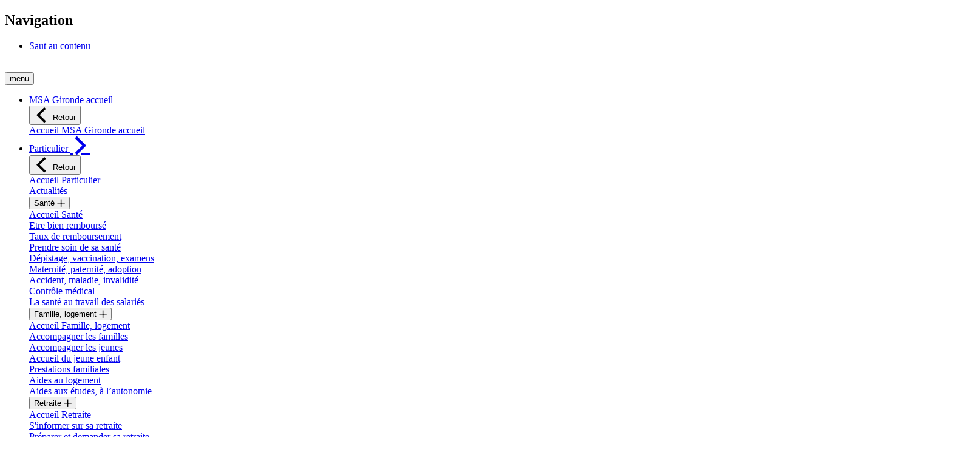

--- FILE ---
content_type: text/html;charset=UTF-8
request_url: https://gironde.msa.fr/lfp
body_size: 58290
content:




































	
		
			<!DOCTYPE html>

























































<html class="ltr agora" dir="ltr" lang="fr-FR">

<head>
        <title>MSA - MSA Gironde - MSA Gironde</title>

    <meta content="initial-scale=1.0, width=device-width" name="viewport" />






































<meta content="text/html; charset=UTF-8" http-equiv="content-type" />









<meta content="Page d&#39;accueil du site internet de la MSA Gironde." lang="fr-FR" name="description" />


<script data-senna-track="permanent" src="/lfp/o/frontend-js-lodash-web/lodash/lodash.js" type="text/javascript"></script>
<script data-senna-track="permanent" src="/lfp/o/frontend-js-lodash-web/lodash/util.js" type="text/javascript"></script>


<link href="https://gironde.msa.fr/lfp/o/z80-msa-rwd-theme/images/favicon.ico" rel="icon" />





	

	<link data-senna-track="temporary" href="https://gironde.msa.fr/lfp" rel="canonical" />

	

	

		

			
				<link data-senna-track="temporary" href="https://gironde.msa.fr/lfp" hreflang="x-default" rel="alternate" />
			

			<link data-senna-track="temporary" href="https://gironde.msa.fr/lfp" hreflang="fr-FR" rel="alternate" />

		

			

			<link data-senna-track="temporary" href="https://gironde.msa.fr/lfp/en/" hreflang="en-US" rel="alternate" />

		

	




<link class="lfr-css-file" data-senna-track="temporary" href="https://gironde.msa.fr/lfp/o/z80-msa-rwd-theme/css/clay.css?browserId=other&amp;themeId=z80msarwd_WAR_z80msarwdtheme&amp;minifierType=css&amp;languageId=fr_FR&amp;b=7110&amp;t=1769134324000" id="liferayAUICSS" rel="stylesheet" type="text/css" />



<link data-senna-track="temporary" href="/lfp/o/frontend-css-web/main.css?browserId=other&amp;themeId=z80msarwd_WAR_z80msarwdtheme&amp;minifierType=css&amp;languageId=fr_FR&amp;b=7110&amp;t=1769137843012" id="liferayPortalCSS" rel="stylesheet" type="text/css" />









	

	





	



	

		<link data-senna-track="temporary" href="/lfp/combo?browserId=other&amp;minifierType=&amp;themeId=z80msarwd_WAR_z80msarwdtheme&amp;languageId=fr_FR&amp;b=7110&amp;com_liferay_asset_publisher_web_portlet_AssetPublisherPortlet_INSTANCE_XzcYRqacIVTq:%2Fcss%2Fmain.css&amp;com_liferay_journal_content_web_portlet_JournalContentPortlet_INSTANCE_P0zL3AT9RgwS:%2Fcss%2Fmain.css&amp;com_liferay_portal_search_web_search_bar_portlet_SearchBarPortlet_INSTANCE_templateSearch:%2Fsearch%2Fbar%2Fcss%2Fmain.css&amp;com_liferay_product_navigation_product_menu_web_portlet_ProductMenuPortlet:%2Fcss%2Fmain.css&amp;com_liferay_site_navigation_menu_web_portlet_SiteNavigationMenuPortlet:%2Fcss%2Fmain.css&amp;t=1769134324000" id="635006b4" rel="stylesheet" type="text/css" />

	







<script data-senna-track="temporary" type="text/javascript">
	// <![CDATA[
		var Liferay = Liferay || {};

		Liferay.Browser = {
			acceptsGzip: function() {
				return true;
			},

			

			getMajorVersion: function() {
				return 131.0;
			},

			getRevision: function() {
				return '537.36';
			},
			getVersion: function() {
				return '131.0';
			},

			

			isAir: function() {
				return false;
			},
			isChrome: function() {
				return true;
			},
			isEdge: function() {
				return false;
			},
			isFirefox: function() {
				return false;
			},
			isGecko: function() {
				return true;
			},
			isIe: function() {
				return false;
			},
			isIphone: function() {
				return false;
			},
			isLinux: function() {
				return false;
			},
			isMac: function() {
				return true;
			},
			isMobile: function() {
				return false;
			},
			isMozilla: function() {
				return false;
			},
			isOpera: function() {
				return false;
			},
			isRtf: function() {
				return true;
			},
			isSafari: function() {
				return true;
			},
			isSun: function() {
				return false;
			},
			isWebKit: function() {
				return true;
			},
			isWindows: function() {
				return false;
			}
		};

		Liferay.Data = Liferay.Data || {};

		Liferay.Data.ICONS_INLINE_SVG = true;

		Liferay.Data.NAV_SELECTOR = '#navigation';

		Liferay.Data.NAV_SELECTOR_MOBILE = '#navigationCollapse';

		Liferay.Data.isCustomizationView = function() {
			return false;
		};

		Liferay.Data.notices = [
			null

			

			
		];

		Liferay.PortletKeys = {
			DOCUMENT_LIBRARY: 'com_liferay_document_library_web_portlet_DLPortlet',
			DYNAMIC_DATA_MAPPING: 'com_liferay_dynamic_data_mapping_web_portlet_DDMPortlet',
			ITEM_SELECTOR: 'com_liferay_item_selector_web_portlet_ItemSelectorPortlet'
		};

		Liferay.PropsValues = {
			JAVASCRIPT_SINGLE_PAGE_APPLICATION_TIMEOUT: 0,
			NTLM_AUTH_ENABLED: false,
			UPLOAD_SERVLET_REQUEST_IMPL_MAX_SIZE: 104857600
		};

		Liferay.ThemeDisplay = {

			

			
				getLayoutId: function() {
					return '764';
				},

				

				getLayoutRelativeControlPanelURL: function() {
					return '/lfp/group/msa-gironde/~/control_panel/manage';
				},

				getLayoutRelativeURL: function() {
					return '/lfp/accueil';
				},
				getLayoutURL: function() {
					return 'https://gironde.msa.fr/lfp/accueil';
				},
				getParentLayoutId: function() {
					return '0';
				},
				isControlPanel: function() {
					return false;
				},
				isPrivateLayout: function() {
					return 'false';
				},
				isVirtualLayout: function() {
					return false;
				},
			

			getBCP47LanguageId: function() {
				return 'fr-FR';
			},
			getCanonicalURL: function() {

				

				return 'https\x3a\x2f\x2fgironde\x2emsa\x2efr\x2flfp';
			},
			getCDNBaseURL: function() {
				return 'https://gironde.msa.fr';
			},
			getCDNDynamicResourcesHost: function() {
				return '';
			},
			getCDNHost: function() {
				return '';
			},
			getCompanyGroupId: function() {
				return '10174';
			},
			getCompanyId: function() {
				return '10136';
			},
			getDefaultLanguageId: function() {
				return 'fr_FR';
			},
			getDoAsUserIdEncoded: function() {
				return '';
			},
			getLanguageId: function() {
				return 'fr_FR';
			},
			getParentGroupId: function() {
				return '98760';
			},
			getPathContext: function() {
				return '/lfp';
			},
			getPathImage: function() {
				return '/lfp/image';
			},
			getPathJavaScript: function() {
				return '/lfp/o/frontend-js-web';
			},
			getPathMain: function() {
				return '/lfp/c';
			},
			getPathThemeImages: function() {
				return 'https://gironde.msa.fr/lfp/o/z80-msa-rwd-theme/images';
			},
			getPathThemeRoot: function() {
				return '/lfp/o/z80-msa-rwd-theme';
			},
			getPlid: function() {
				return '34728815';
			},
			getPortalURL: function() {
				return 'https://gironde.msa.fr';
			},
			getScopeGroupId: function() {
				return '98760';
			},
			getScopeGroupIdOrLiveGroupId: function() {
				return '98760';
			},
			getSessionId: function() {
				return '';
			},
			getSiteAdminURL: function() {
				return 'https://gironde.msa.fr/lfp/group/msa-gironde/~/control_panel/manage?p_p_lifecycle=0&p_p_state=maximized&p_p_mode=view';
			},
			getSiteGroupId: function() {
				return '98760';
			},
			getURLControlPanel: function() {
				return '/lfp/group/control_panel?refererPlid=34728815';
			},
			getURLHome: function() {
				return 'https\x3a\x2f\x2fgironde\x2emsa\x2efr\x2flfp\x2fweb\x2fguest';
			},
			getUserEmailAddress: function() {
				return '';
			},
			getUserId: function() {
				return '10140';
			},
			getUserName: function() {
				return '';
			},
			isAddSessionIdToURL: function() {
				return false;
			},
			isFreeformLayout: function() {
				return false;
			},
			isImpersonated: function() {
				return false;
			},
			isSignedIn: function() {
				return false;
			},
			isStateExclusive: function() {
				return false;
			},
			isStateMaximized: function() {
				return false;
			},
			isStatePopUp: function() {
				return false;
			}
		};

		var themeDisplay = Liferay.ThemeDisplay;

		Liferay.AUI = {

			

			getAvailableLangPath: function() {
				return 'available_languages.jsp?browserId=other&themeId=z80msarwd_WAR_z80msarwdtheme&colorSchemeId=01&minifierType=js&languageId=fr_FR&b=7110&t=1769138454809';
			},
			getCombine: function() {
				return true;
			},
			getComboPath: function() {
				return '/lfp/combo/?browserId=other&minifierType=&languageId=fr_FR&b=7110&t=1769137843342&';
			},
			getDateFormat: function() {
				return '%d/%m/%Y';
			},
			getEditorCKEditorPath: function() {
				return '/lfp/o/frontend-editor-ckeditor-web';
			},
			getFilter: function() {
				var filter = 'raw';

				
					
						filter = 'min';
					
					

				return filter;
			},
			getFilterConfig: function() {
				var instance = this;

				var filterConfig = null;

				if (!instance.getCombine()) {
					filterConfig = {
						replaceStr: '.js' + instance.getStaticResourceURLParams(),
						searchExp: '\\.js$'
					};
				}

				return filterConfig;
			},
			getJavaScriptRootPath: function() {
				return '/lfp/o/frontend-js-web';
			},
			getLangPath: function() {
				return 'aui_lang.jsp?browserId=other&themeId=z80msarwd_WAR_z80msarwdtheme&colorSchemeId=01&minifierType=js&languageId=fr_FR&b=7110&t=1769137843342';
			},
			getPortletRootPath: function() {
				return '/lfp/html/portlet';
			},
			getStaticResourceURLParams: function() {
				return '?browserId=other&minifierType=&languageId=fr_FR&b=7110&t=1769137843342';
			}
		};

		Liferay.authToken = 'WQzYAU0L';

		

		Liferay.currentURL = '\x2flfp\x2f';
		Liferay.currentURLEncoded = '\x252Flfp\x252F';
	// ]]>
</script>



	

	<script src="/lfp/o/js_loader_modules?t=1769137859708" type="text/javascript"></script>


<script src="/lfp/o/js_loader_config?t=1769137860815" type="text/javascript"></script>
<script data-senna-track="permanent" src="/lfp/combo?browserId=other&minifierType=js&languageId=fr_FR&b=7110&t=1769137843342&/o/frontend-js-web/jquery/jquery.js&/o/frontend-js-web/clay/popper.js&/o/frontend-js-web/clay/bootstrap.js&/o/frontend-js-web/aui/aui/aui.js&/o/frontend-js-web/aui/aui-base-html5-shiv/aui-base-html5-shiv.js&/o/frontend-js-web/liferay/browser_selectors.js&/o/frontend-js-web/liferay/modules.js&/o/frontend-js-web/liferay/aui_sandbox.js&/o/frontend-js-web/clay/collapsible-search.js&/o/frontend-js-web/clay/side-navigation.js&/o/frontend-js-web/jquery/fm.js&/o/frontend-js-web/jquery/form.js&/o/frontend-js-web/misc/svg4everybody.js&/o/frontend-js-web/aui/arraylist-add/arraylist-add.js&/o/frontend-js-web/aui/arraylist-filter/arraylist-filter.js&/o/frontend-js-web/aui/arraylist/arraylist.js&/o/frontend-js-web/aui/array-extras/array-extras.js&/o/frontend-js-web/aui/array-invoke/array-invoke.js&/o/frontend-js-web/aui/attribute-base/attribute-base.js&/o/frontend-js-web/aui/attribute-complex/attribute-complex.js&/o/frontend-js-web/aui/attribute-core/attribute-core.js&/o/frontend-js-web/aui/attribute-observable/attribute-observable.js&/o/frontend-js-web/aui/attribute-extras/attribute-extras.js&/o/frontend-js-web/aui/base-base/base-base.js&/o/frontend-js-web/aui/base-pluginhost/base-pluginhost.js&/o/frontend-js-web/aui/classnamemanager/classnamemanager.js&/o/frontend-js-web/aui/datatype-xml-format/datatype-xml-format.js&/o/frontend-js-web/aui/datatype-xml-parse/datatype-xml-parse.js&/o/frontend-js-web/aui/dom-base/dom-base.js&/o/frontend-js-web/aui/dom-core/dom-core.js&/o/frontend-js-web/aui/dom-screen/dom-screen.js&/o/frontend-js-web/aui/dom-style/dom-style.js&/o/frontend-js-web/aui/event-base/event-base.js&/o/frontend-js-web/aui/event-custom-base/event-custom-base.js&/o/frontend-js-web/aui/event-custom-complex/event-custom-complex.js&/o/frontend-js-web/aui/event-delegate/event-delegate.js&/o/frontend-js-web/aui/event-focus/event-focus.js&/o/frontend-js-web/aui/event-hover/event-hover.js" type="text/javascript"></script>
<script data-senna-track="permanent" src="/lfp/combo?browserId=other&minifierType=js&languageId=fr_FR&b=7110&t=1769137843342&/o/frontend-js-web/aui/event-key/event-key.js&/o/frontend-js-web/aui/event-mouseenter/event-mouseenter.js&/o/frontend-js-web/aui/event-mousewheel/event-mousewheel.js&/o/frontend-js-web/aui/event-outside/event-outside.js&/o/frontend-js-web/aui/event-resize/event-resize.js&/o/frontend-js-web/aui/event-simulate/event-simulate.js&/o/frontend-js-web/aui/event-synthetic/event-synthetic.js&/o/frontend-js-web/aui/intl/intl.js&/o/frontend-js-web/aui/io-base/io-base.js&/o/frontend-js-web/aui/io-form/io-form.js&/o/frontend-js-web/aui/io-queue/io-queue.js&/o/frontend-js-web/aui/io-upload-iframe/io-upload-iframe.js&/o/frontend-js-web/aui/io-xdr/io-xdr.js&/o/frontend-js-web/aui/json-parse/json-parse.js&/o/frontend-js-web/aui/json-stringify/json-stringify.js&/o/frontend-js-web/aui/node-base/node-base.js&/o/frontend-js-web/aui/node-core/node-core.js&/o/frontend-js-web/aui/node-event-delegate/node-event-delegate.js&/o/frontend-js-web/aui/node-event-simulate/node-event-simulate.js&/o/frontend-js-web/aui/node-focusmanager/node-focusmanager.js&/o/frontend-js-web/aui/node-pluginhost/node-pluginhost.js&/o/frontend-js-web/aui/node-screen/node-screen.js&/o/frontend-js-web/aui/node-style/node-style.js&/o/frontend-js-web/aui/oop/oop.js&/o/frontend-js-web/aui/plugin/plugin.js&/o/frontend-js-web/aui/pluginhost-base/pluginhost-base.js&/o/frontend-js-web/aui/pluginhost-config/pluginhost-config.js&/o/frontend-js-web/aui/querystring-stringify-simple/querystring-stringify-simple.js&/o/frontend-js-web/aui/queue-promote/queue-promote.js&/o/frontend-js-web/aui/selector-css2/selector-css2.js&/o/frontend-js-web/aui/selector-css3/selector-css3.js&/o/frontend-js-web/aui/selector-native/selector-native.js&/o/frontend-js-web/aui/selector/selector.js&/o/frontend-js-web/aui/widget-base/widget-base.js&/o/frontend-js-web/aui/widget-htmlparser/widget-htmlparser.js&/o/frontend-js-web/aui/widget-skin/widget-skin.js" type="text/javascript"></script>
<script data-senna-track="permanent" src="/lfp/combo?browserId=other&minifierType=js&languageId=fr_FR&b=7110&t=1769137843342&/o/frontend-js-web/aui/widget-uievents/widget-uievents.js&/o/frontend-js-web/aui/yui-throttle/yui-throttle.js&/o/frontend-js-web/aui/aui-base-core/aui-base-core.js&/o/frontend-js-web/aui/aui-base-lang/aui-base-lang.js&/o/frontend-js-web/aui/aui-classnamemanager/aui-classnamemanager.js&/o/frontend-js-web/aui/aui-component/aui-component.js&/o/frontend-js-web/aui/aui-debounce/aui-debounce.js&/o/frontend-js-web/aui/aui-delayed-task-deprecated/aui-delayed-task-deprecated.js&/o/frontend-js-web/aui/aui-event-base/aui-event-base.js&/o/frontend-js-web/aui/aui-event-input/aui-event-input.js&/o/frontend-js-web/aui/aui-form-validator/aui-form-validator.js&/o/frontend-js-web/aui/aui-node-base/aui-node-base.js&/o/frontend-js-web/aui/aui-node-html5/aui-node-html5.js&/o/frontend-js-web/aui/aui-selector/aui-selector.js&/o/frontend-js-web/aui/aui-timer/aui-timer.js&/o/frontend-js-web/liferay/dependency.js&/o/frontend-js-web/liferay/dom_task_runner.js&/o/frontend-js-web/liferay/events.js&/o/frontend-js-web/liferay/language.js&/o/frontend-js-web/liferay/lazy_load.js&/o/frontend-js-web/liferay/liferay.js&/o/frontend-js-web/liferay/util.js&/o/frontend-js-web/liferay/global.bundle.js&/o/frontend-js-web/liferay/portal.js&/o/frontend-js-web/liferay/portlet.js&/o/frontend-js-web/liferay/workflow.js&/o/frontend-js-web/liferay/address.js&/o/frontend-js-web/liferay/form.js&/o/frontend-js-web/liferay/form_placeholders.js&/o/frontend-js-web/liferay/icon.js&/o/frontend-js-web/liferay/menu.js&/o/frontend-js-web/liferay/notice.js&/o/frontend-js-web/liferay/poller.js" type="text/javascript"></script>
<script src="/lfp/o/frontend-js-web/loader/config.js" type="text/javascript"></script>
<script src="/lfp/o/frontend-js-web/loader/loader.3.js" type="text/javascript"></script>




	

	<script data-senna-track="temporary" src="/lfp/o/js_bundle_config?t=1769137921857" type="text/javascript"></script>


<script data-senna-track="temporary" type="text/javascript">
	// <![CDATA[
		
			
				
		

		

		
	// ]]>
</script>









	
		

			

			
		
		



	
		

			

			
		
	












	

	





	



	



















<link class="lfr-css-file" data-senna-track="temporary" href="https://gironde.msa.fr/lfp/o/z80-msa-rwd-theme/css/main.css?browserId=other&amp;themeId=z80msarwd_WAR_z80msarwdtheme&amp;minifierType=css&amp;languageId=fr_FR&amp;b=7110&amp;t=1769134324000" id="liferayThemeCSS" rel="stylesheet" type="text/css" />








	<style data-senna-track="temporary" type="text/css">

		

			

		

			

		

			

				

					

#p_p_id_com_liferay_asset_publisher_web_portlet_AssetPublisherPortlet_INSTANCE_XzcYRqacIVTq_ .portlet-content {

}




				

			

		

			

		

			

		

			

		

			

		

			

		

			

		

			

		

			

		

			

		

	</style>


<link data-senna-track="permanent" href="https://gironde.msa.fr/lfp/combo?browserId=other&minifierType=css&languageId=fr_FR&b=7110&t=1769137846210&/o/product-navigation-simulation-theme-contributor/css/simulation_panel.css&/o/product-navigation-product-menu-theme-contributor/product_navigation_product_menu.css&/o/product-navigation-control-menu-theme-contributor/product_navigation_control_menu.css" rel="stylesheet" type = "text/css" />
<script data-senna-track="permanent" src="https://gironde.msa.fr/lfp/combo?browserId=other&minifierType=js&languageId=fr_FR&b=7110&t=1769137846210&/o/product-navigation-control-menu-theme-contributor/product_navigation_control_menu.js" type = "text/javascript"></script>




















<script data-senna-track="temporary" type="text/javascript">
	if (window.Analytics) {
		window._com_liferay_document_library_analytics_isViewFileEntry = false;
	}
</script>













<script type="text/javascript">
// <![CDATA[
Liferay.on(
	'ddmFieldBlur', function(event) {
		if (window.Analytics) {
			Analytics.send(
				'fieldBlurred',
				'Form',
				{
					fieldName: event.fieldName,
					focusDuration: event.focusDuration,
					formId: event.formId,
					page: event.page - 1
				}
			);
		}
	}
);

Liferay.on(
	'ddmFieldFocus', function(event) {
		if (window.Analytics) {
			Analytics.send(
				'fieldFocused',
				'Form',
				{
					fieldName: event.fieldName,
					formId: event.formId,
					page: event.page - 1
				}
			);
		}
	}
);

Liferay.on(
	'ddmFormPageShow', function(event) {
		if (window.Analytics) {
			Analytics.send(
				'pageViewed',
				'Form',
				{
					formId: event.formId,
					page: event.page,
					title: event.title
				}
			);
		}
	}
);

Liferay.on(
	'ddmFormSubmit', function(event) {
		if (window.Analytics) {
			Analytics.send(
				'formSubmitted',
				'Form',
				{
					formId: event.formId
				}
			);
		}
	}
);

Liferay.on(
	'ddmFormView', function(event) {
		if (window.Analytics) {
			Analytics.send(
				'formViewed',
				'Form',
				{
					formId: event.formId,
					title: event.title
				}
			);
		}
	}
);
// ]]>
</script>


    <script src="https://gironde.msa.fr/lfp/o/z80-msa-rwd-theme/js/agora_lib.js?browserId=other&amp;minifierType=js&amp;languageId=fr_FR&amp;b=7110&amp;t=1769134324000" type="text/javascript"></script>


        <script type="text/javascript">
        window.dyduAfterLoad = () => {
        	dydu.chat.setRegisterContext("DomaineURL", "https://gironde.msa.fr/lfp");
        	dydu.chat.setRegisterContext("GroupId","98760");
       	    var spaceNameByGroupId = {
        	           "98925": "MSA Armorique",
        	           "98900": "MSA Bourgogne",
        	           "98950": "MSA Portes de Bretagne",
        	           "98945": "MSA Mayenne Orne Sarthe",
        	           "98760": "MSA Gironde",
        	           "98910": "MSA Lorraine",
        	           "98790": "MSA Alpes du Nord",
        	           "98750": "MSA POITOU",
        	           "98830": "MSA_FR",
        	           "98800": "MSA Ardèche Drôme Loire",
        	           "98795": "MSA Alpes-Vaucluse",
        	           "98875": "MSA Picardie",
        	           "98780": "MSA Sud Aquitaine",
        	           "98935": "MSA Loire-Atlantique - Vendée",
        	           "98855": "MSA des Charentes",
        	           "98845": "MSA Beauce Coeur de Loire",
        	           "98940": "MSA de Maine-et-Loire",
        	           "98785": "MSA Ain Rhône",
        	           "98850": "MSA Berry-Touraine",
        	           "98920": "MSA Sud Champagne",
        	           "98770": "MSA Midi-Pyrénées Nord",
        	           "98820": "MSA du Languedoc",
        	           "98905": "MSA de Franche Comté",
        	           "98815": "MSA Grand Sud",
        	           "98895": "MSA Alsace",
        	           "98775": "MSA Midi-Pyrénées Sud",
        	           "98860": "MSA Haute-Normandie",
        	           "98865": "MSA Ile de France",
        	           "98755": "MSA Dordogne Lot-et-Garonne",
        	           "98915": "MSA Marne Ardennes Meuse",
        	           "98930": "MSA Côtes Normandes",
        	           "98765": "MSA Limousin",
        	           "98825": "MSA Provence-Azur",
        	           "98870": "MSA Nord-Pas de Calais",
        	           "11566": "Contenu Commun",
        	           "98810": "MSA de la Corse",
        	           "98805": "MSA Auvergne",
        	           "69708008": "CPS Saint-Barthélemy",
        	           "98885": "CGSS Réunion",
        	           "98880": "CGSS Guadeloupe",
        	           "1535006": "CGSS Martinique",
        	           "56410868": "MSA de Mayotte"
        	         };
        	        dydu.space.set(spaceNameByGroupId["GroupId"]);
        	};
	    </script>
	    <div id="dydu-root"></div>
    	<script id="dyduchatbox" src="https://cdn.doyoudreamup.com/dydubox/configurations/prod/e9a8419d-0410-4929-bed5-34982edaca6d/0af40028-8b3e-125c-818b-660c47f00003/loader.js"></script>
    
</head>


<body class=" controls-visible espace-public yui3-skin-sam signed-out public-page organization-site">


















































	<nav class="quick-access-nav" id="lkxt_quickAccessNav">
		<h1 class="hide-accessible">Navigation</h1>

		<ul>
			
				<li><a href="#main-content">Saut au contenu</a></li>
			

			
		</ul>
	</nav>

	





















































































<div class="pt-0" id="wrapper">

<div id="pageAgora">




    <header class="row" role="banner">
            <div class="d-none"><img src="https://monespaceprive.msa.fr/z84stats/resources/200.bmp?codeCaisseOrigine=33" alt="" /></div>
<div id="consent-cookies" class="flex-row p-3" style="display:none">
	<div class="col-12 col-lg-8">
		<p>Ce site utilise des cookies afin de vous proposer des vidéos, des boutons de partage, des contenus de plateformes sociales, des contenus interactifs, ainsi que mesurer la fréquentation du site.</p>
	</div>

	<div class="button-group col-lg-4 d-flex flex-md-row">
		<button type="button" class="button accepter" id="accept-consent-cookies">OK, tout accepter</button>
		<button type="button" class="button-link personnaliser">
			<i class="ia-chevron"></i><span>Personnaliser</span>
		</button>
	</div>
</div>
        <div class="d-block d-md-none col-3">
<nav class="sort-pages modify-pages navigation navigationResp d-inline-block" role="navigation">
<button class="icon-menu-mobile menu-mobile border-0" aria-expanded="false">
    <div class="hamburger"></div>
    <span class="menu">menu</span>
</button>

<div id="navigation-mobile">
    <ul class="accordion megaNav menu-navigation-mobile" id="menu-haut-mobile">
            <li aria-selected='true' class="dropdown mega menu-haut-mobile-item" id="layout_764">
                <a data-senna-off="true" class="dropdown mega" aria-haspopup='menu'  
                        href="https://gironde.msa.fr/lfp/accueil" onClick="">
                    <span id="" class="">MSA Gironde accueil</span>
                    
                </a>

                <div class="dropdown-menu mega" aria-hidden="true">
                    <div class="dropdownList">
                        <button class="clos megadropdown accordion-heading" ><i class="ia-retour pull-left ia-2x"></i> Retour </button>
                        <div class="accordion-heading">
                            <a data-senna-off="true" href="https://gironde.msa.fr/lfp/accueil">Accueil MSA Gironde accueil</a>
                        </div>

                    </div>
                </div>
            </li>
            <li  class="dropdown mega dropdown-toggle menu-haut-mobile-item" id="layout_33">
                <a data-senna-off="true" class="dropdown mega dropdown-toggle" aria-haspopup='menu' data-toggle='dropdown' 
                        href="https://gironde.msa.fr/lfp/particulier" onClick="">
                    <span id="" class="">Particulier</span>
                    <i class='pull-right ia-chevron ia-2x'></i>
                </a>

                <div class="dropdown-menu mega" aria-hidden="true">
                    <div class="dropdownList">
                        <button class="clos megadropdown accordion-heading" ><i class="ia-retour pull-left ia-2x"></i> Retour </button>
                        <div class="accordion-heading">
                            <a data-senna-off="true" href="https://gironde.msa.fr/lfp/particulier">Accueil Particulier</a>
                        </div>

                           <div class="accordion-heading">
                                <a data-senna-off="true" href="https://gironde.msa.fr/lfp/actualites-particulier">Actualités</a>
                           </div>
                            <div  class="mega accordeon" id="layout_18">
                                <div class="accordion-heading">
                                    <button data-senna-off="true" class="accordion-toggle mega" aria-haspopup='menu' data-toggle='collapse' 
                                    data-target="#body_layout_18" aria-expanded="false">
                                        Santé
                                        <i class='pull-right ia-plus ia-1x'></i>
                                    </button>
                                </div>

                                <div id="body_layout_18" class="accordion-body collapse">
                                    <div class="accordion-inner">
                                            <div class="ddmenu">
                                                <div  class="" id="layout_18" data-toggle='collapse dropdown'>
                                                    <a data-senna-off="true" href="https://gironde.msa.fr/lfp/sante">Accueil Santé</a>
                                                </div>
                                            </div>
                                            <div class="ddmenu">
                                                <div  class="" id="layout_56" data-toggle='collapse dropdown'>
                                                    <a data-senna-off="true" href="https://gironde.msa.fr/lfp/sante/etre-bien-rembourse">Etre bien remboursé</a>
                                                </div>
                                            </div>
                                            <div class="ddmenu">
                                                <div  class="" id="layout_931" data-toggle='collapse dropdown'>
                                                    <a data-senna-off="true" href="https://gironde.msa.fr/lfp/sante/taux-de-remboursement">Taux de remboursement</a>
                                                </div>
                                            </div>
                                            <div class="ddmenu">
                                                <div  class="" id="layout_57" data-toggle='collapse dropdown'>
                                                    <a data-senna-off="true" href="https://gironde.msa.fr/lfp/sante/prevention">Prendre soin de sa santé</a>
                                                </div>
                                            </div>
                                            <div class="ddmenu">
                                                <div  class="" id="layout_58" data-toggle='collapse dropdown'>
                                                    <a data-senna-off="true" href="https://gironde.msa.fr/lfp/sante/depistage-vaccination-examens">Dépistage, vaccination, examens</a>
                                                </div>
                                            </div>
                                            <div class="ddmenu">
                                                <div  class="" id="layout_59" data-toggle='collapse dropdown'>
                                                    <a data-senna-off="true" href="https://gironde.msa.fr/lfp/sante/maternite-paternite-adoption">Maternité, paternité, adoption</a>
                                                </div>
                                            </div>
                                            <div class="ddmenu">
                                                <div  class="" id="layout_60" data-toggle='collapse dropdown'>
                                                    <a data-senna-off="true" href="https://gironde.msa.fr/lfp/sante/accident-maladie-invalidite">Accident, maladie, invalidité</a>
                                                </div>
                                            </div>
                                            <div class="ddmenu">
                                                <div  class="" id="layout_1394" data-toggle='collapse dropdown'>
                                                    <a data-senna-off="true" href="https://gironde.msa.fr/lfp/controle-medical">Contrôle médical</a>
                                                </div>
                                            </div>
                                            <div class="ddmenu">
                                                <div  class="" id="layout_1818" data-toggle='collapse dropdown'>
                                                    <a data-senna-off="true" href="https://gironde.msa.fr/lfp/sante/sante-au-travail">La santé au travail des salariés</a>
                                                </div>
                                            </div>
                                    </div>
                                </div>
                            </div>
                            <div  class="mega accordeon" id="layout_19">
                                <div class="accordion-heading">
                                    <button data-senna-off="true" class="accordion-toggle mega" aria-haspopup='menu' data-toggle='collapse' 
                                    data-target="#body_layout_19" aria-expanded="false">
                                        Famille, logement
                                        <i class='pull-right ia-plus ia-1x'></i>
                                    </button>
                                </div>

                                <div id="body_layout_19" class="accordion-body collapse">
                                    <div class="accordion-inner">
                                            <div class="ddmenu">
                                                <div  class="" id="layout_19" data-toggle='collapse dropdown'>
                                                    <a data-senna-off="true" href="https://gironde.msa.fr/lfp/famille-logement">Accueil Famille, logement</a>
                                                </div>
                                            </div>
                                            <div class="ddmenu">
                                                <div  class="" id="layout_61" data-toggle='collapse dropdown'>
                                                    <a data-senna-off="true" href="https://gironde.msa.fr/lfp/famille/accompagner-les-familles">Accompagner les familles</a>
                                                </div>
                                            </div>
                                            <div class="ddmenu">
                                                <div  class="" id="layout_1733" data-toggle='collapse dropdown'>
                                                    <a data-senna-off="true" href="https://gironde.msa.fr/lfp/accompagner-les-jeunes">Accompagner les jeunes</a>
                                                </div>
                                            </div>
                                            <div class="ddmenu">
                                                <div  class="" id="layout_635" data-toggle='collapse dropdown'>
                                                    <a data-senna-off="true" href="https://gironde.msa.fr/lfp/famille/paje">Accueil du jeune enfant</a>
                                                </div>
                                            </div>
                                            <div class="ddmenu">
                                                <div  class="" id="layout_62" data-toggle='collapse dropdown'>
                                                    <a data-senna-off="true" href="https://gironde.msa.fr/lfp/famille/prestations-familiales">Prestations familiales</a>
                                                </div>
                                            </div>
                                            <div class="ddmenu">
                                                <div  class="" id="layout_63" data-toggle='collapse dropdown'>
                                                    <a data-senna-off="true" href="https://gironde.msa.fr/lfp/logement/aides">Aides au logement</a>
                                                </div>
                                            </div>
                                            <div class="ddmenu">
                                                <div  class="" id="layout_770" data-toggle='collapse dropdown'>
                                                    <a data-senna-off="true" href="https://gironde.msa.fr/lfp/famille/aides-etudes-autonomie">Aides aux études, à l’autonomie</a>
                                                </div>
                                            </div>
                                    </div>
                                </div>
                            </div>
                            <div  class="mega accordeon" id="layout_20">
                                <div class="accordion-heading">
                                    <button data-senna-off="true" class="accordion-toggle mega" aria-haspopup='menu' data-toggle='collapse' 
                                    data-target="#body_layout_20" aria-expanded="false">
                                        Retraite
                                        <i class='pull-right ia-plus ia-1x'></i>
                                    </button>
                                </div>

                                <div id="body_layout_20" class="accordion-body collapse">
                                    <div class="accordion-inner">
                                            <div class="ddmenu">
                                                <div  class="" id="layout_20" data-toggle='collapse dropdown'>
                                                    <a data-senna-off="true" href="https://gironde.msa.fr/lfp/retraite">Accueil Retraite</a>
                                                </div>
                                            </div>
                                            <div class="ddmenu">
                                                <div  class="" id="layout_64" data-toggle='collapse dropdown'>
                                                    <a data-senna-off="true" href="https://gironde.msa.fr/lfp/retraite/informations">S&#39;informer sur sa retraite</a>
                                                </div>
                                            </div>
                                            <div class="ddmenu">
                                                <div  class="" id="layout_65" data-toggle='collapse dropdown'>
                                                    <a data-senna-off="true" href="https://gironde.msa.fr/lfp/retraite/preparer-demander">Préparer et demander sa retraite</a>
                                                </div>
                                            </div>
                                            <div class="ddmenu">
                                                <div  class="" id="layout_786" data-toggle='collapse dropdown'>
                                                    <a data-senna-off="true" href="https://gironde.msa.fr/lfp/retraite/bien-vivre">Bien vivre sa retraite</a>
                                                </div>
                                            </div>
                                            <div class="ddmenu">
                                                <div  class="" id="layout_68" data-toggle='collapse dropdown'>
                                                    <a data-senna-off="true" href="https://gironde.msa.fr/lfp/retraite/veuvage-reversion">Veuvage et réversion</a>
                                                </div>
                                            </div>
                                            <div class="ddmenu">
                                                <div  class="" id="layout_1221" data-toggle='collapse dropdown'>
                                                    <a data-senna-off="true" href="https://gironde.msa.fr/lfp/saspa">Allocataires Saspa</a>
                                                </div>
                                            </div>
                                    </div>
                                </div>
                            </div>
                            <div  class="mega accordeon" id="layout_949">
                                <div class="accordion-heading">
                                    <button data-senna-off="true" class="accordion-toggle mega" aria-haspopup='menu' data-toggle='collapse' 
                                    data-target="#body_layout_949" aria-expanded="false">
                                        RSA, prime d&#39;activité
                                        <i class='pull-right ia-plus ia-1x'></i>
                                    </button>
                                </div>

                                <div id="body_layout_949" class="accordion-body collapse">
                                    <div class="accordion-inner">
                                            <div class="ddmenu">
                                                <div  class="" id="layout_949" data-toggle='collapse dropdown'>
                                                    <a data-senna-off="true" href="https://gironde.msa.fr/lfp/rsa-prime-activite">Accueil RSA, prime d&#39;activité</a>
                                                </div>
                                            </div>
                                            <div class="ddmenu">
                                                <div  class="" id="layout_70" data-toggle='collapse dropdown'>
                                                    <a data-senna-off="true" href="https://gironde.msa.fr/lfp/rsa">Revenu de Solidarité Active</a>
                                                </div>
                                            </div>
                                            <div class="ddmenu">
                                                <div  class="" id="layout_883" data-toggle='collapse dropdown'>
                                                    <a data-senna-off="true" href="https://gironde.msa.fr/lfp/prime-d-activite">Prime d&#39;activité</a>
                                                </div>
                                            </div>
                                            <div class="ddmenu">
                                                <div  class="" id="layout_1065" data-toggle='collapse dropdown'>
                                                    <a data-senna-off="true" href="https://gironde.msa.fr/lfp/prime-de-noel">Prime de Noël</a>
                                                </div>
                                            </div>
                                    </div>
                                </div>
                            </div>
                            <div  class="mega accordeon" id="layout_21">
                                <div class="accordion-heading">
                                    <button data-senna-off="true" class="accordion-toggle mega" aria-haspopup='menu' data-toggle='collapse' 
                                    data-target="#body_layout_21" aria-expanded="false">
                                        Solidarité, handicap, dépendance
                                        <i class='pull-right ia-plus ia-1x'></i>
                                    </button>
                                </div>

                                <div id="body_layout_21" class="accordion-body collapse">
                                    <div class="accordion-inner">
                                            <div class="ddmenu">
                                                <div  class="" id="layout_21" data-toggle='collapse dropdown'>
                                                    <a data-senna-off="true" href="https://gironde.msa.fr/lfp/solidarite-handicap-dependance">Accueil Solidarité, handicap, dépendance</a>
                                                </div>
                                            </div>
                                            <div class="ddmenu">
                                                <div  class="" id="layout_69" data-toggle='collapse dropdown'>
                                                    <a data-senna-off="true" href="https://gironde.msa.fr/lfp/solidarite/accompagner-personnes-difficulte">Accompagner les personnes en difficulté</a>
                                                </div>
                                            </div>
                                            <div class="ddmenu">
                                                <div  class="" id="layout_71" data-toggle='collapse dropdown'>
                                                    <a data-senna-off="true" href="https://gironde.msa.fr/lfp/handicap">Handicap</a>
                                                </div>
                                            </div>
                                            <div class="ddmenu">
                                                <div  class="" id="layout_72" data-toggle='collapse dropdown'>
                                                    <a data-senna-off="true" href="https://gironde.msa.fr/lfp/solidarite/dependance-perte-autonomie">Dépendance, perte d&#39;autonomie</a>
                                                </div>
                                            </div>
                                            <div class="ddmenu">
                                                <div  class="" id="layout_493" data-toggle='collapse dropdown'>
                                                    <a data-senna-off="true" href="https://gironde.msa.fr/lfp/prestations-d-action-sociale-en-gironde">Prestations d&#39;Action Sociale en Gironde</a>
                                                </div>
                                            </div>
                                    </div>
                                </div>
                            </div>
                            <div  class="mega accordeon" id="layout_25">
                                <div class="accordion-heading">
                                    <button data-senna-off="true" class="accordion-toggle mega" aria-haspopup='menu' data-toggle='collapse' 
                                    data-target="#body_layout_25" aria-expanded="false">
                                        Vous guider dans vos démarches
                                        <i class='pull-right ia-plus ia-1x'></i>
                                    </button>
                                </div>

                                <div id="body_layout_25" class="accordion-body collapse">
                                    <div class="accordion-inner">
                                            <div class="ddmenu">
                                                <div  class="" id="layout_25" data-toggle='collapse dropdown'>
                                                    <a data-senna-off="true" href="https://gironde.msa.fr/lfp/vous-guider-demarches">Accueil Vous guider dans vos démarches</a>
                                                </div>
                                            </div>
                                            <div class="ddmenu">
                                                <div  class="" id="layout_1233" data-toggle='collapse dropdown'>
                                                    <a data-senna-off="true" href="https://gironde.msa.fr/lfp/vous-guider/votre-situation-change">Changement de situation : déclarations et démarches</a>
                                                </div>
                                            </div>
                                            <div class="ddmenu">
                                                <div  class="" id="layout_1457" data-toggle='collapse dropdown'>
                                                    <a data-senna-off="true" href="https://gironde.msa.fr/lfp/vous-guider/fiches-pratiques">Fiches pratiques</a>
                                                </div>
                                            </div>
                                            <div class="ddmenu">
                                                <div  class="" id="layout_1234" data-toggle='collapse dropdown'>
                                                    <a data-senna-off="true" href="https://gironde.msa.fr/lfp/fiches-pratiques/statuts-particuliers">Statuts particuliers</a>
                                                </div>
                                            </div>
                                            <div class="ddmenu">
                                                <div  class="" id="layout_1779" data-toggle='collapse dropdown'>
                                                    <a data-senna-off="true" href="https://gironde.msa.fr/lfp/guide-pratique-des-aides">Guide pratique des aides  « Bien dans son travail, bien dans sa vie »</a>
                                                </div>
                                            </div>
                                    </div>
                                </div>
                            </div>
                           <div class="accordion-heading">
                                <a data-senna-off="true" href="https://gironde.msa.fr/lfp/pass-agri-salarie">Soutien agri&#39; : nos solutions pour faire face aux crises agricoles</a>
                           </div>
                           <div class="accordion-heading">
                                <a data-senna-off="true" href="https://gironde.msa.fr/lfp/aidant-plus">aidant&#39;plus : l&#39;aide en plus dans mon quotidien</a>
                           </div>
                            <div  class="mega accordeon" id="layout_960">
                                <div class="accordion-heading">
                                    <button data-senna-off="true" class="accordion-toggle mega" aria-haspopup='menu' data-toggle='collapse' 
                                    data-target="#body_layout_960" aria-expanded="false">
                                        Mon espace privé
                                        <i class='pull-right ia-plus ia-1x'></i>
                                    </button>
                                </div>

                                <div id="body_layout_960" class="accordion-body collapse">
                                    <div class="accordion-inner">
                                            <div class="ddmenu">
                                                <div  class="" id="layout_960" data-toggle='collapse dropdown'>
                                                    <a data-senna-off="true" href="https://gironde.msa.fr/lfp/espace-prive-particulier">Accueil Mon espace privé</a>
                                                </div>
                                            </div>
                                            <div class="ddmenu">
                                                <div  class="" id="layout_984" data-toggle='collapse dropdown'>
                                                    <a data-senna-off="true" href="https://gironde.msa.fr/lfp/services-en-ligne-particulier">Services en ligne - particulier</a>
                                                </div>
                                            </div>
                                    </div>
                                </div>
                            </div>
                            <div  class="mega accordeon" id="layout_529">
                                <div class="accordion-heading">
                                    <button data-senna-off="true" class="accordion-toggle mega" aria-haspopup='menu' data-toggle='collapse' 
                                    data-target="#body_layout_529" aria-expanded="false">
                                        Contact particulier
                                        <i class='pull-right ia-plus ia-1x'></i>
                                    </button>
                                </div>

                                <div id="body_layout_529" class="accordion-body collapse">
                                    <div class="accordion-inner">
                                            <div class="ddmenu">
                                                <div  class="" id="layout_529" data-toggle='collapse dropdown'>
                                                    <a data-senna-off="true" href="https://gironde.msa.fr/lfp/contact-particulier">Accueil Contact particulier</a>
                                                </div>
                                            </div>
                                            <div class="ddmenu">
                                                <div  class="" id="layout_927" data-toggle='collapse dropdown'>
                                                    <a data-senna-off="true" href="https://gironde.msa.fr/lfp/agences-et-permanences">Les agences et les permanences de la MSA Gironde</a>
                                                </div>
                                            </div>
                                    </div>
                                </div>
                            </div>
                           <div class="accordion-heading">
                                <a data-senna-off="true" href="https://gironde.msa.fr/lfp/plus-que-des-aides-un-droit">Je m’informe sur mes droits</a>
                           </div>
                    </div>
                </div>
            </li>
            <li  class="dropdown mega dropdown-toggle menu-haut-mobile-item" id="layout_34">
                <a data-senna-off="true" class="dropdown mega dropdown-toggle" aria-haspopup='menu' data-toggle='dropdown' 
                        href="https://gironde.msa.fr/lfp/exploitant" onClick="">
                    <span id="" class="">Exploitant</span>
                    <i class='pull-right ia-chevron ia-2x'></i>
                </a>

                <div class="dropdown-menu mega" aria-hidden="true">
                    <div class="dropdownList">
                        <button class="clos megadropdown accordion-heading" ><i class="ia-retour pull-left ia-2x"></i> Retour </button>
                        <div class="accordion-heading">
                            <a data-senna-off="true" href="https://gironde.msa.fr/lfp/exploitant">Accueil Exploitant</a>
                        </div>

                           <div class="accordion-heading">
                                <a data-senna-off="true" href="https://gironde.msa.fr/lfp/actualites-exploitant">Actualités</a>
                           </div>
                            <div  class="mega accordeon" id="layout_23">
                                <div class="accordion-heading">
                                    <button data-senna-off="true" class="accordion-toggle mega" aria-haspopup='menu' data-toggle='collapse' 
                                    data-target="#body_layout_23" aria-expanded="false">
                                        Création, installation, transmission d&#39;entreprise
                                        <i class='pull-right ia-plus ia-1x'></i>
                                    </button>
                                </div>

                                <div id="body_layout_23" class="accordion-body collapse">
                                    <div class="accordion-inner">
                                            <div class="ddmenu">
                                                <div  class="" id="layout_23" data-toggle='collapse dropdown'>
                                                    <a data-senna-off="true" href="https://gironde.msa.fr/lfp/installation-creation-entreprise">Accueil Création, installation, transmission d&#39;entreprise</a>
                                                </div>
                                            </div>
                                            <div class="ddmenu">
                                                <div  class="" id="layout_77" data-toggle='collapse dropdown'>
                                                    <a data-senna-off="true" href="https://gironde.msa.fr/lfp/devenir-agriculteur">Devenir agriculteur</a>
                                                </div>
                                            </div>
                                            <div class="ddmenu">
                                                <div  class="" id="layout_78" data-toggle='collapse dropdown'>
                                                    <a data-senna-off="true" href="https://gironde.msa.fr/lfp/affiliation/statuts">Affiliation et statuts</a>
                                                </div>
                                            </div>
                                            <div class="ddmenu">
                                                <div  class="" id="layout_79" data-toggle='collapse dropdown'>
                                                    <a data-senna-off="true" href="https://gironde.msa.fr/lfp/protection-sociale-exploitants">Protection sociale des exploitants</a>
                                                </div>
                                            </div>
                                            <div class="ddmenu">
                                                <div  class="" id="layout_1551" data-toggle='collapse dropdown'>
                                                    <a data-senna-off="true" href="https://gironde.msa.fr/lfp/cessation-transmission-activite">Cessation, transmission de l’activité</a>
                                                </div>
                                            </div>
                                            <div class="ddmenu">
                                                <div  class="" id="layout_1725" data-toggle='collapse dropdown'>
                                                    <a data-senna-off="true" href="https://gironde.msa.fr/lfp/exploitant-agricole-retraite-et-cessation-activite">Retraite et cessation d&#39;activité</a>
                                                </div>
                                            </div>
                                    </div>
                                </div>
                            </div>
                           <div class="accordion-heading">
                                <a data-senna-off="true" href="https://gironde.msa.fr/lfp/monprojetdagri">Mon projet d&#39;agri</a>
                           </div>
                            <div  class="mega accordeon" id="layout_951">
                                <div class="accordion-heading">
                                    <button data-senna-off="true" class="accordion-toggle mega" aria-haspopup='menu' data-toggle='collapse' 
                                    data-target="#body_layout_951" aria-expanded="false">
                                        Cotisations des non-salariés
                                        <i class='pull-right ia-plus ia-1x'></i>
                                    </button>
                                </div>

                                <div id="body_layout_951" class="accordion-body collapse">
                                    <div class="accordion-inner">
                                            <div class="ddmenu">
                                                <div  class="" id="layout_951" data-toggle='collapse dropdown'>
                                                    <a data-senna-off="true" href="https://gironde.msa.fr/lfp/exploitants/cotisations-paiement">Accueil Cotisations des non-salariés</a>
                                                </div>
                                            </div>
                                            <div class="ddmenu">
                                                <div  class="" id="layout_685" data-toggle='collapse dropdown'>
                                                    <a data-senna-off="true" href="https://gironde.msa.fr/lfp/exploitants/cotisations">Calcul des cotisations</a>
                                                </div>
                                            </div>
                                            <div class="ddmenu">
                                                <div  class="" id="layout_1277" data-toggle='collapse dropdown'>
                                                    <a data-senna-off="true" href="https://gironde.msa.fr/lfp/exploitant/declaration">Déclaration de revenus professionnels</a>
                                                </div>
                                            </div>
                                            <div class="ddmenu">
                                                <div  class="" id="layout_952" data-toggle='collapse dropdown'>
                                                    <a data-senna-off="true" href="https://gironde.msa.fr/lfp/exploitants/paiement-des-cotisations">Paiement des cotisations</a>
                                                </div>
                                            </div>
                                            <div class="ddmenu">
                                                <div  class="" id="layout_1768" data-toggle='collapse dropdown'>
                                                    <a data-senna-off="true" href="https://gironde.msa.fr/lfp/exploitant/vos-droits-et-obligations">Vos droits et obligations</a>
                                                </div>
                                            </div>
                                    </div>
                                </div>
                            </div>
                            <div  class="mega accordeon" id="layout_1004">
                                <div class="accordion-heading">
                                    <button data-senna-off="true" class="accordion-toggle mega" aria-haspopup='menu' data-toggle='collapse' 
                                    data-target="#body_layout_1004" aria-expanded="false">
                                        Soutien aux agriculteurs
                                        <i class='pull-right ia-plus ia-1x'></i>
                                    </button>
                                </div>

                                <div id="body_layout_1004" class="accordion-body collapse">
                                    <div class="accordion-inner">
                                            <div class="ddmenu">
                                                <div  class="" id="layout_1004" data-toggle='collapse dropdown'>
                                                    <a data-senna-off="true" href="https://gironde.msa.fr/lfp/soutien-exploitant">Accueil Soutien aux agriculteurs</a>
                                                </div>
                                            </div>
                                            <div class="ddmenu">
                                                <div  class="" id="layout_1809" data-toggle='collapse dropdown'>
                                                    <a data-senna-off="true" href="https://gironde.msa.fr/lfp/agriculteurs-difficulte-reponses-msa-gironde">Agriculteurs en difficulté : les réponses de la MSA Gironde</a>
                                                </div>
                                            </div>
                                            <div class="ddmenu">
                                                <div  class="" id="layout_1019" data-toggle='collapse dropdown'>
                                                    <a data-senna-off="true" href="https://gironde.msa.fr/lfp/soutien/se-faire-remplacer-pour-souffler">Aide au répit en cas d&#39;épuisement professionnel</a>
                                                </div>
                                            </div>
                                            <div class="ddmenu">
                                                <div  class="" id="layout_1031" data-toggle='collapse dropdown'>
                                                    <a data-senna-off="true" href="https://gironde.msa.fr/lfp/exploitant/aides-au-paiement-des-cotisations">Aides pour les agriculteurs en cas de difficulté de paiement des cotisations</a>
                                                </div>
                                            </div>
                                            <div class="ddmenu">
                                                <div  class="" id="layout_1062" data-toggle='collapse dropdown'>
                                                    <a data-senna-off="true" href="https://gironde.msa.fr/lfp/vacances-repit">Aides aux projets vacances : Partir pour rebondir !</a>
                                                </div>
                                            </div>
                                            <div class="ddmenu">
                                                <div  class="" id="layout_1529" data-toggle='collapse dropdown'>
                                                    <a data-senna-off="true" href="https://gironde.msa.fr/lfp/exploitant/service-de-remplacement">Faire appel au service de remplacement</a>
                                                </div>
                                            </div>
                                            <div class="ddmenu">
                                                <div  class="" id="layout_1786" data-toggle='collapse dropdown'>
                                                    <a data-senna-off="true" href="https://gironde.msa.fr/lfp/foire-aux-questions-recouvrement-et-contentieux">Foire aux questions : recouvrement et contentieux</a>
                                                </div>
                                            </div>
                                            <div class="ddmenu">
                                                <div  class="" id="layout_1810" data-toggle='collapse dropdown'>
                                                    <a data-senna-off="true" href="https://gironde.msa.fr/lfp/soutien-agri">Soutien agri&#39; : nos solutions pour faire face aux crises agricoles</a>
                                                </div>
                                            </div>
                                            <div class="ddmenu">
                                                <div  class="" id="layout_1089" data-toggle='collapse dropdown'>
                                                    <a data-senna-off="true" href="https://gironde.msa.fr/lfp/aide-repit">Un soutien pour souffler</a>
                                                </div>
                                            </div>
                                            <div class="ddmenu">
                                                <div  class="" id="layout_1841" data-toggle='collapse dropdown'>
                                                    <a data-senna-off="true" href="https://gironde.msa.fr/lfp/agriculteurs-en-difficulte-msa-gironde">Agriculteurs en difficulté : la MSA est là pour vous aider</a>
                                                </div>
                                            </div>
                                    </div>
                                </div>
                            </div>
                            <div  class="mega accordeon" id="layout_1193">
                                <div class="accordion-heading">
                                    <button data-senna-off="true" class="accordion-toggle mega" aria-haspopup='menu' data-toggle='collapse' 
                                    data-target="#body_layout_1193" aria-expanded="false">
                                        Santé-sécurité au travail
                                        <i class='pull-right ia-plus ia-1x'></i>
                                    </button>
                                </div>

                                <div id="body_layout_1193" class="accordion-body collapse">
                                    <div class="accordion-inner">
                                            <div class="ddmenu">
                                                <div  class="" id="layout_1193" data-toggle='collapse dropdown'>
                                                    <a data-senna-off="true" href="https://gironde.msa.fr/lfp/exploitant/sst">Accueil Santé-sécurité au travail</a>
                                                </div>
                                            </div>
                                            <div class="ddmenu">
                                                <div  class="" id="layout_1762" data-toggle='collapse dropdown'>
                                                    <a data-senna-off="true" href="https://gironde.msa.fr/lfp/aides-financi%C3%A8res-pr%C3%A9vention-des-risques-professionnels">Aides financières Prévention des Risques Professionnels</a>
                                                </div>
                                            </div>
                                            <div class="ddmenu">
                                                <div  class="" id="layout_1197" data-toggle='collapse dropdown'>
                                                    <a data-senna-off="true" href="https://gironde.msa.fr/lfp/exploitant/sst/cphsct">CPHSCT</a>
                                                </div>
                                            </div>
                                            <div class="ddmenu">
                                                <div  class="" id="layout_1195" data-toggle='collapse dropdown'>
                                                    <a data-senna-off="true" href="https://gironde.msa.fr/lfp/exploitant/sst/experts">Des experts à votre service</a>
                                                </div>
                                            </div>
                                            <div class="ddmenu">
                                                <div  class="" id="layout_1194" data-toggle='collapse dropdown'>
                                                    <a data-senna-off="true" href="https://gironde.msa.fr/lfp/exploitant/sst/formations-journees-thematiques">Formations et journées thématiques</a>
                                                </div>
                                            </div>
                                            <div class="ddmenu">
                                                <div  class="" id="layout_1196" data-toggle='collapse dropdown'>
                                                    <a data-senna-off="true" href="https://gironde.msa.fr/lfp/exploitant/sst/informations-prevention">Informations, prévention</a>
                                                </div>
                                            </div>
                                    </div>
                                </div>
                            </div>
                           <div class="accordion-heading">
                                <a data-senna-off="true" href="https://gironde.msa.fr/lfp/accident-maladie-invalidite">Accident, maladie, invalidité</a>
                           </div>
                           <div class="accordion-heading">
                                <a data-senna-off="true" href="https://gironde.msa.fr/lfp/exploitant/controle-medical">Contrôle médical</a>
                           </div>
                           <div class="accordion-heading">
                                <a data-senna-off="true" href="https://gironde.msa.fr/lfp/guidea-exploitant">Guidea Exploitant</a>
                           </div>
                            <div  class="mega accordeon" id="layout_964">
                                <div class="accordion-heading">
                                    <button data-senna-off="true" class="accordion-toggle mega" aria-haspopup='menu' data-toggle='collapse' 
                                    data-target="#body_layout_964" aria-expanded="false">
                                        Mon espace privé
                                        <i class='pull-right ia-plus ia-1x'></i>
                                    </button>
                                </div>

                                <div id="body_layout_964" class="accordion-body collapse">
                                    <div class="accordion-inner">
                                            <div class="ddmenu">
                                                <div  class="" id="layout_964" data-toggle='collapse dropdown'>
                                                    <a data-senna-off="true" href="https://gironde.msa.fr/lfp/espace-prive-exploitant">Accueil Mon espace privé</a>
                                                </div>
                                            </div>
                                            <div class="ddmenu">
                                                <div  class="" id="layout_985" data-toggle='collapse dropdown'>
                                                    <a data-senna-off="true" href="https://gironde.msa.fr/lfp/services-en-ligne-exploitant">Services en ligne - exploitant</a>
                                                </div>
                                            </div>
                                    </div>
                                </div>
                            </div>
                            <div  class="mega accordeon" id="layout_530">
                                <div class="accordion-heading">
                                    <button data-senna-off="true" class="accordion-toggle mega" aria-haspopup='menu' data-toggle='collapse' 
                                    data-target="#body_layout_530" aria-expanded="false">
                                        Contact exploitant
                                        <i class='pull-right ia-plus ia-1x'></i>
                                    </button>
                                </div>

                                <div id="body_layout_530" class="accordion-body collapse">
                                    <div class="accordion-inner">
                                            <div class="ddmenu">
                                                <div  class="" id="layout_530" data-toggle='collapse dropdown'>
                                                    <a data-senna-off="true" href="https://gironde.msa.fr/lfp/contact-exploitant">Accueil Contact exploitant</a>
                                                </div>
                                            </div>
                                            <div class="ddmenu">
                                                <div  class="" id="layout_1072" data-toggle='collapse dropdown'>
                                                    <a data-senna-off="true" href="https://gironde.msa.fr/lfp/agences-et-permanences2">Les agences et les permanences de la MSA Gironde</a>
                                                </div>
                                            </div>
                                    </div>
                                </div>
                            </div>
                    </div>
                </div>
            </li>
            <li  class="dropdown mega dropdown-toggle menu-haut-mobile-item" id="layout_35">
                <a data-senna-off="true" class="dropdown mega dropdown-toggle" aria-haspopup='menu' data-toggle='dropdown' 
                        href="https://gironde.msa.fr/lfp/employeur" onClick="">
                    <span id="" class="">Employeur</span>
                    <i class='pull-right ia-chevron ia-2x'></i>
                </a>

                <div class="dropdown-menu mega" aria-hidden="true">
                    <div class="dropdownList">
                        <button class="clos megadropdown accordion-heading" ><i class="ia-retour pull-left ia-2x"></i> Retour </button>
                        <div class="accordion-heading">
                            <a data-senna-off="true" href="https://gironde.msa.fr/lfp/employeur">Accueil Employeur</a>
                        </div>

                           <div class="accordion-heading">
                                <a data-senna-off="true" href="https://gironde.msa.fr/lfp/actualites-employeur">Actualités</a>
                           </div>
                           <div class="accordion-heading">
                                <a data-senna-off="true" href="https://gironde.msa.fr/lfp/guidea-employeur">Guidea Employeur</a>
                           </div>
                           <div class="accordion-heading">
                                <a data-senna-off="true" href="https://gironde.msa.fr/lfp/pass-agri-employeur">Soutien agri&#39; : nos solutions pour faire face aux crises agricoles</a>
                           </div>
                            <div  class="mega accordeon" id="layout_965">
                                <div class="accordion-heading">
                                    <button data-senna-off="true" class="accordion-toggle mega" aria-haspopup='menu' data-toggle='collapse' 
                                    data-target="#body_layout_965" aria-expanded="false">
                                        Embauche et déclarations
                                        <i class='pull-right ia-plus ia-1x'></i>
                                    </button>
                                </div>

                                <div id="body_layout_965" class="accordion-body collapse">
                                    <div class="accordion-inner">
                                            <div class="ddmenu">
                                                <div  class="" id="layout_965" data-toggle='collapse dropdown'>
                                                    <a data-senna-off="true" href="https://gironde.msa.fr/lfp/embaucher-un-salarie">Accueil Embauche et déclarations</a>
                                                </div>
                                            </div>
                                            <div class="ddmenu">
                                                <div  class="" id="layout_642" data-toggle='collapse dropdown'>
                                                    <a data-senna-off="true" href="https://gironde.msa.fr/lfp/dsn">DSN, Déclaration sociale nominative</a>
                                                </div>
                                            </div>
                                            <div class="ddmenu">
                                                <div  class="" id="layout_82" data-toggle='collapse dropdown'>
                                                    <a data-senna-off="true" href="https://gironde.msa.fr/lfp/embauche-et-declarations">Déclaration d&#39;embauche et contrats</a>
                                                </div>
                                            </div>
                                            <div class="ddmenu">
                                                <div  class="" id="layout_1066" data-toggle='collapse dropdown'>
                                                    <a data-senna-off="true" href="https://gironde.msa.fr/lfp/tesa">Tesa (embauche et salaire)</a>
                                                </div>
                                            </div>
                                            <div class="ddmenu">
                                                <div  class="" id="layout_1096" data-toggle='collapse dropdown'>
                                                    <a data-senna-off="true" href="https://gironde.msa.fr/lfp/vendanges">Vendanges</a>
                                                </div>
                                            </div>
                                            <div class="ddmenu">
                                                <div  class="" id="layout_1149" data-toggle='collapse dropdown'>
                                                    <a data-senna-off="true" href="https://gironde.msa.fr/lfp/employeur/prelevement-a-la-source">Prélèvement à la source</a>
                                                </div>
                                            </div>
                                            <div class="ddmenu">
                                                <div  class="" id="layout_697" data-toggle='collapse dropdown'>
                                                    <a data-senna-off="true" href="https://gironde.msa.fr/lfp/notice-declaration-des-salaires">Déclaration des salaires</a>
                                                </div>
                                            </div>
                                            <div class="ddmenu">
                                                <div  class="" id="layout_1360" data-toggle='collapse dropdown'>
                                                    <a data-senna-off="true" href="https://gironde.msa.fr/lfp/employeur/emploi-travailleurs-etrangers">Emploi de travailleurs étrangers</a>
                                                </div>
                                            </div>
                                            <div class="ddmenu">
                                                <div  class="" id="layout_1153" data-toggle='collapse dropdown'>
                                                    <a data-senna-off="true" href="https://gironde.msa.fr/lfp/employeur/at-mp">Accident du travail et maladie professionnelle</a>
                                                </div>
                                            </div>
                                            <div class="ddmenu">
                                                <div  class="" id="layout_1301" data-toggle='collapse dropdown'>
                                                    <a data-senna-off="true" href="https://gironde.msa.fr/lfp/les-dispositifs-d-entraide-et-de-benevolat">Les dispositifs d&#39;entraide et de bénévolat</a>
                                                </div>
                                            </div>
                                            <div class="ddmenu">
                                                <div  class="" id="layout_1640" data-toggle='collapse dropdown'>
                                                    <a data-senna-off="true" href="https://gironde.msa.fr/lfp/employeur/fraude-travail-illegal">Travailler dans l’illégalité, c’est s’exposer à de lourdes sanctions</a>
                                                </div>
                                            </div>
                                    </div>
                                </div>
                            </div>
                            <div  class="mega accordeon" id="layout_954">
                                <div class="accordion-heading">
                                    <button data-senna-off="true" class="accordion-toggle mega" aria-haspopup='menu' data-toggle='collapse' 
                                    data-target="#body_layout_954" aria-expanded="false">
                                        Cotisations sur salaires
                                        <i class='pull-right ia-plus ia-1x'></i>
                                    </button>
                                </div>

                                <div id="body_layout_954" class="accordion-body collapse">
                                    <div class="accordion-inner">
                                            <div class="ddmenu">
                                                <div  class="" id="layout_954" data-toggle='collapse dropdown'>
                                                    <a data-senna-off="true" href="https://gironde.msa.fr/lfp/employeurs/cotisations-et-paiement">Accueil Cotisations sur salaires</a>
                                                </div>
                                            </div>
                                            <div class="ddmenu">
                                                <div  class="" id="layout_405" data-toggle='collapse dropdown'>
                                                    <a data-senna-off="true" href="https://gironde.msa.fr/lfp/baremes-et-taux-gironde">Barèmes et Taux - Gironde</a>
                                                </div>
                                            </div>
                                            <div class="ddmenu">
                                                <div  class="" id="layout_1857" data-toggle='collapse dropdown'>
                                                    <a data-senna-off="true" href="https://gironde.msa.fr/lfp/indemnit%C3%A9s-de-licenciement-pour-inaptitude-fsia">Indemnités de Licenciement pour Inaptitude - FSIA</a>
                                                </div>
                                            </div>
                                            <div class="ddmenu">
                                                <div  class="" id="layout_1562" data-toggle='collapse dropdown'>
                                                    <a data-senna-off="true" href="https://gironde.msa.fr/lfp/employeur/indemnite-inflation">L&#39;indemnité inflation</a>
                                                </div>
                                            </div>
                                            <div class="ddmenu">
                                                <div  class="" id="layout_81" data-toggle='collapse dropdown'>
                                                    <a data-senna-off="true" href="https://gironde.msa.fr/lfp/employeurs/paiement-cotisations">Paiement des cotisations</a>
                                                </div>
                                            </div>
                                            <div class="ddmenu">
                                                <div  class="" id="layout_392" data-toggle='collapse dropdown'>
                                                    <a data-senna-off="true" href="https://gironde.msa.fr/lfp/employeur/exonerations-cotisations">Réductions, exonérations de cotisations</a>
                                                </div>
                                            </div>
                                            <div class="ddmenu">
                                                <div  class="" id="layout_587" data-toggle='collapse dropdown'>
                                                    <a data-senna-off="true" href="https://gironde.msa.fr/lfp/cotisations/cotisations-sur-salaires">Taux des cotisations et contributions sur salaires</a>
                                                </div>
                                            </div>
                                            <div class="ddmenu">
                                                <div  class="" id="layout_1770" data-toggle='collapse dropdown'>
                                                    <a data-senna-off="true" href="https://gironde.msa.fr/lfp/employeur/vos-droits-et-obligations">Vos droits et obligations</a>
                                                </div>
                                            </div>
                                    </div>
                                </div>
                            </div>
                            <div  class="mega accordeon" id="layout_1198">
                                <div class="accordion-heading">
                                    <button data-senna-off="true" class="accordion-toggle mega" aria-haspopup='menu' data-toggle='collapse' 
                                    data-target="#body_layout_1198" aria-expanded="false">
                                        Santé-sécurité au travail
                                        <i class='pull-right ia-plus ia-1x'></i>
                                    </button>
                                </div>

                                <div id="body_layout_1198" class="accordion-body collapse">
                                    <div class="accordion-inner">
                                            <div class="ddmenu">
                                                <div  class="" id="layout_1198" data-toggle='collapse dropdown'>
                                                    <a data-senna-off="true" href="https://gironde.msa.fr/lfp/employeur/sst">Accueil Santé-sécurité au travail</a>
                                                </div>
                                            </div>
                                            <div class="ddmenu">
                                                <div  class="" id="layout_1199" data-toggle='collapse dropdown'>
                                                    <a data-senna-off="true" href="https://gironde.msa.fr/lfp/employeur/sst/formations-journees-thematiques">Formations et journées thématiques</a>
                                                </div>
                                            </div>
                                            <div class="ddmenu">
                                                <div  class="" id="layout_1200" data-toggle='collapse dropdown'>
                                                    <a data-senna-off="true" href="https://gironde.msa.fr/lfp/employeur/sst/experts">Des experts à votre service</a>
                                                </div>
                                            </div>
                                            <div class="ddmenu">
                                                <div  class="" id="layout_1201" data-toggle='collapse dropdown'>
                                                    <a data-senna-off="true" href="https://gironde.msa.fr/lfp/employeur/sst/informations-prevention">Informations, prévention</a>
                                                </div>
                                            </div>
                                            <div class="ddmenu">
                                                <div  class="" id="layout_1202" data-toggle='collapse dropdown'>
                                                    <a data-senna-off="true" href="https://gironde.msa.fr/lfp/employeur/sst/cphsct">CPHSCT</a>
                                                </div>
                                            </div>
                                    </div>
                                </div>
                            </div>
                            <div  class="mega accordeon" id="layout_84">
                                <div class="accordion-heading">
                                    <button data-senna-off="true" class="accordion-toggle mega" aria-haspopup='menu' data-toggle='collapse' 
                                    data-target="#body_layout_84" aria-expanded="false">
                                        Vie de l&#39;entreprise
                                        <i class='pull-right ia-plus ia-1x'></i>
                                    </button>
                                </div>

                                <div id="body_layout_84" class="accordion-body collapse">
                                    <div class="accordion-inner">
                                            <div class="ddmenu">
                                                <div  class="" id="layout_84" data-toggle='collapse dropdown'>
                                                    <a data-senna-off="true" href="https://gironde.msa.fr/lfp/employeurs/vie-entreprise">Accueil Vie de l&#39;entreprise</a>
                                                </div>
                                            </div>
                                            <div class="ddmenu">
                                                <div  class="" id="layout_1158" data-toggle='collapse dropdown'>
                                                    <a data-senna-off="true" href="https://gironde.msa.fr/lfp/sante-des-salaries-au-travail">Santé des salariés au travail</a>
                                                </div>
                                            </div>
                                            <div class="ddmenu">
                                                <div  class="" id="layout_1119" data-toggle='collapse dropdown'>
                                                    <a data-senna-off="true" href="https://gironde.msa.fr/lfp/employeur/complementaire-sante-prevoyance">Couverture complémentaire, prévoyance</a>
                                                </div>
                                            </div>
                                            <div class="ddmenu">
                                                <div  class="" id="layout_1159" data-toggle='collapse dropdown'>
                                                    <a data-senna-off="true" href="https://gironde.msa.fr/lfp/employeur/avantages-sociaux">Avantages sociaux</a>
                                                </div>
                                            </div>
                                            <div class="ddmenu">
                                                <div  class="" id="layout_1105" data-toggle='collapse dropdown'>
                                                    <a data-senna-off="true" href="https://gironde.msa.fr/lfp/employeur/detachement-des-salaries-ue">Détachement des salariés dans l&#39;UE</a>
                                                </div>
                                            </div>
                                            <div class="ddmenu">
                                                <div  class="" id="layout_1639" data-toggle='collapse dropdown'>
                                                    <a data-senna-off="true" href="https://gironde.msa.fr/lfp/employeur/cellule-correspondants-relation-entreprises">Un référent entreprise à votre écoute</a>
                                                </div>
                                            </div>
                                    </div>
                                </div>
                            </div>
                           <div class="accordion-heading">
                                <a data-senna-off="true" href="https://gironde.msa.fr/lfp/employeur/controle-medical">Contrôle médical</a>
                           </div>
                            <div  class="mega accordeon" id="layout_966">
                                <div class="accordion-heading">
                                    <button data-senna-off="true" class="accordion-toggle mega" aria-haspopup='menu' data-toggle='collapse' 
                                    data-target="#body_layout_966" aria-expanded="false">
                                        Mon espace privé
                                        <i class='pull-right ia-plus ia-1x'></i>
                                    </button>
                                </div>

                                <div id="body_layout_966" class="accordion-body collapse">
                                    <div class="accordion-inner">
                                            <div class="ddmenu">
                                                <div  class="" id="layout_966" data-toggle='collapse dropdown'>
                                                    <a data-senna-off="true" href="https://gironde.msa.fr/lfp/espace-prive-employeur">Accueil Mon espace privé</a>
                                                </div>
                                            </div>
                                            <div class="ddmenu">
                                                <div  class="" id="layout_986" data-toggle='collapse dropdown'>
                                                    <a data-senna-off="true" href="https://gironde.msa.fr/lfp/services-en-ligne-employeur">Services en ligne - employeur</a>
                                                </div>
                                            </div>
                                            <div class="ddmenu">
                                                <div  class="" id="layout_829" data-toggle='collapse dropdown'>
                                                    <a data-senna-off="true" href="https://gironde.msa.fr/lfp/attestations-msa">Vérification d&#39;attestations</a>
                                                </div>
                                            </div>
                                    </div>
                                </div>
                            </div>
                            <div  class="mega accordeon" id="layout_531">
                                <div class="accordion-heading">
                                    <button data-senna-off="true" class="accordion-toggle mega" aria-haspopup='menu' data-toggle='collapse' 
                                    data-target="#body_layout_531" aria-expanded="false">
                                        Contact employeur
                                        <i class='pull-right ia-plus ia-1x'></i>
                                    </button>
                                </div>

                                <div id="body_layout_531" class="accordion-body collapse">
                                    <div class="accordion-inner">
                                            <div class="ddmenu">
                                                <div  class="" id="layout_531" data-toggle='collapse dropdown'>
                                                    <a data-senna-off="true" href="https://gironde.msa.fr/lfp/contact-entreprise">Accueil Contact employeur</a>
                                                </div>
                                            </div>
                                            <div class="ddmenu">
                                                <div  class="" id="layout_1073" data-toggle='collapse dropdown'>
                                                    <a data-senna-off="true" href="https://gironde.msa.fr/lfp/agences-et-permanences3">Les agences et les permanences de la MSA Gironde</a>
                                                </div>
                                            </div>
                                    </div>
                                </div>
                            </div>
                    </div>
                </div>
            </li>
            <li  class="dropdown mega dropdown-toggle menu-haut-mobile-item" id="layout_36">
                <a data-senna-off="true" class="dropdown mega dropdown-toggle" aria-haspopup='menu' data-toggle='dropdown' 
                        href="https://gironde.msa.fr/lfp/partenaire" onClick="">
                    <span id="" class="">Partenaire</span>
                    <i class='pull-right ia-chevron ia-2x'></i>
                </a>

                <div class="dropdown-menu mega" aria-hidden="true">
                    <div class="dropdownList">
                        <button class="clos megadropdown accordion-heading" ><i class="ia-retour pull-left ia-2x"></i> Retour </button>
                        <div class="accordion-heading">
                            <a data-senna-off="true" href="https://gironde.msa.fr/lfp/partenaire">Accueil Partenaire</a>
                        </div>

                           <div class="accordion-heading">
                                <a data-senna-off="true" href="https://gironde.msa.fr/lfp/actualites-partenaire">Actualités</a>
                           </div>
                            <div  class="mega accordeon" id="layout_107">
                                <div class="accordion-heading">
                                    <button data-senna-off="true" class="accordion-toggle mega" aria-haspopup='menu' data-toggle='collapse' 
                                    data-target="#body_layout_107" aria-expanded="false">
                                        Collectivité et partenaires de l&#39;Action Sociale
                                        <i class='pull-right ia-plus ia-1x'></i>
                                    </button>
                                </div>

                                <div id="body_layout_107" class="accordion-body collapse">
                                    <div class="accordion-inner">
                                            <div class="ddmenu">
                                                <div  class="" id="layout_107" data-toggle='collapse dropdown'>
                                                    <a data-senna-off="true" href="https://gironde.msa.fr/lfp/partenaire-action-sociale">Accueil Collectivité et partenaires de l&#39;Action Sociale</a>
                                                </div>
                                            </div>
                                            <div class="ddmenu">
                                                <div  class="" id="layout_1732" data-toggle='collapse dropdown'>
                                                    <a data-senna-off="true" href="https://gironde.msa.fr/lfp/actions-partenariales-pour-le-bien-vieillir">Actions partenariales pour le Bien Vieillir</a>
                                                </div>
                                            </div>
                                            <div class="ddmenu">
                                                <div  class="" id="layout_1128" data-toggle='collapse dropdown'>
                                                    <a data-senna-off="true" href="https://gironde.msa.fr/lfp/appels-a-projets">Appels à projets pour les associations et les collectivités</a>
                                                </div>
                                            </div>
                                            <div class="ddmenu">
                                                <div  class="" id="layout_1816" data-toggle='collapse dropdown'>
                                                    <a data-senna-off="true" href="https://gironde.msa.fr/lfp/charte-solidarites-aines-pays-foyen">Charte des solidarités avec les aînés du Pays Foyen</a>
                                                </div>
                                            </div>
                                            <div class="ddmenu">
                                                <div  class="" id="layout_1826" data-toggle='collapse dropdown'>
                                                    <a data-senna-off="true" href="https://gironde.msa.fr/lfp/charte-familles">Charte avec les Familles</a>
                                                </div>
                                            </div>
                                            <div class="ddmenu">
                                                <div  class="" id="layout_1729" data-toggle='collapse dropdown'>
                                                    <a data-senna-off="true" href="https://gironde.msa.fr/lfp/grandir-en-milieu-rural">Grandir en Milieur Rural (GMR)</a>
                                                </div>
                                            </div>
                                            <div class="ddmenu">
                                                <div  class="" id="layout_1808" data-toggle='collapse dropdown'>
                                                    <a data-senna-off="true" href="https://gironde.msa.fr/lfp/schema-departemental-animation-vie-sociale">Schéma Départemental d&#39;animation de la vie sociale 2023-2027</a>
                                                </div>
                                            </div>
                                            <div class="ddmenu">
                                                <div  class="" id="layout_1093" data-toggle='collapse dropdown'>
                                                    <a data-senna-off="true" href="https://gironde.msa.fr/lfp/schema-departemental-jeunesse1">Schéma Départemental Jeunesse : un outil pour les 11 -25 ans</a>
                                                </div>
                                            </div>
                                            <div class="ddmenu">
                                                <div  class="" id="layout_1122" data-toggle='collapse dropdown'>
                                                    <a data-senna-off="true" href="https://gironde.msa.fr/lfp/sdsf">Schéma Départemental de Services aux Familles (SDSF)</a>
                                                </div>
                                            </div>
                                            <div class="ddmenu">
                                                <div  class="" id="layout_988" data-toggle='collapse dropdown'>
                                                    <a data-senna-off="true" href="https://gironde.msa.fr/lfp/services-en-ligne-partenaire-action-sociale">Services en ligne</a>
                                                </div>
                                            </div>
                                            <div class="ddmenu">
                                                <div  class="" id="layout_533" data-toggle='collapse dropdown'>
                                                    <a data-senna-off="true" href="https://gironde.msa.fr/lfp/contact-partenaire-action-sociale">Contacter la MSA sur les territoires</a>
                                                </div>
                                            </div>
                                    </div>
                                </div>
                            </div>
                           <div class="accordion-heading">
                                <a data-senna-off="true" href="https://gironde.msa.fr/lfp/france-services">France Services</a>
                           </div>
                            <div  class="mega accordeon" id="layout_108">
                                <div class="accordion-heading">
                                    <button data-senna-off="true" class="accordion-toggle mega" aria-haspopup='menu' data-toggle='collapse' 
                                    data-target="#body_layout_108" aria-expanded="false">
                                        Professionnel de santé
                                        <i class='pull-right ia-plus ia-1x'></i>
                                    </button>
                                </div>

                                <div id="body_layout_108" class="accordion-body collapse">
                                    <div class="accordion-inner">
                                            <div class="ddmenu">
                                                <div  class="" id="layout_108" data-toggle='collapse dropdown'>
                                                    <a data-senna-off="true" href="https://gironde.msa.fr/lfp/vous-etes-professionnel-de-sante">Accueil Professionnel de santé</a>
                                                </div>
                                            </div>
                                            <div class="ddmenu">
                                                <div  class="" id="layout_937" data-toggle='collapse dropdown'>
                                                    <a data-senna-off="true" href="https://gironde.msa.fr/lfp/tiers-payant-generalise">Le tiers-payant généralisé avec la MSA</a>
                                                </div>
                                            </div>
                                            <div class="ddmenu">
                                                <div  class="" id="layout_841" data-toggle='collapse dropdown'>
                                                    <a data-senna-off="true" href="https://gironde.msa.fr/lfp/services/espace-pro-ps">Espace pro, l&#39;espace des professionnels de santé</a>
                                                </div>
                                            </div>
                                            <div class="ddmenu">
                                                <div  class="" id="layout_1056" data-toggle='collapse dropdown'>
                                                    <a data-senna-off="true" href="https://gironde.msa.fr/lfp/actions-partenaires/medecine-campagne">La médecine en campagne, révélez votre vraie nature en milieu rural</a>
                                                </div>
                                            </div>
                                            <div class="ddmenu">
                                                <div  class="" id="layout_1391" data-toggle='collapse dropdown'>
                                                    <a data-senna-off="true" href="https://gironde.msa.fr/lfp/lantichute">LANTICHUTE : service en ligne pour prévenir et éviter les chutes en Ephad et résidence autonomie</a>
                                                </div>
                                            </div>
                                            <div class="ddmenu">
                                                <div  class="" id="layout_1778" data-toggle='collapse dropdown'>
                                                    <a data-senna-off="true" href="https://gironde.msa.fr/lfp/formulaire-de-reclamation">Formulaire de réclamation</a>
                                                </div>
                                            </div>
                                            <div class="ddmenu">
                                                <div  class="" id="layout_996" data-toggle='collapse dropdown'>
                                                    <a data-senna-off="true" href="https://gironde.msa.fr/lfp/contact-professionnel-sante">Contact professionnel de santé</a>
                                                </div>
                                            </div>
                                    </div>
                                </div>
                            </div>
                            <div  class="mega accordeon" id="layout_957">
                                <div class="accordion-heading">
                                    <button data-senna-off="true" class="accordion-toggle mega" aria-haspopup='menu' data-toggle='collapse' 
                                    data-target="#body_layout_957" aria-expanded="false">
                                        Tiers déclarant
                                        <i class='pull-right ia-plus ia-1x'></i>
                                    </button>
                                </div>

                                <div id="body_layout_957" class="accordion-body collapse">
                                    <div class="accordion-inner">
                                            <div class="ddmenu">
                                                <div  class="" id="layout_957" data-toggle='collapse dropdown'>
                                                    <a data-senna-off="true" href="https://gironde.msa.fr/lfp/tiers-declarant">Accueil Tiers déclarant</a>
                                                </div>
                                            </div>
                                            <div class="ddmenu">
                                                <div  class="" id="layout_969" data-toggle='collapse dropdown'>
                                                    <a data-senna-off="true" href="https://gironde.msa.fr/lfp/espace-prive-tiers-declarant">Mon espace privé</a>
                                                </div>
                                            </div>
                                            <div class="ddmenu">
                                                <div  class="" id="layout_840" data-toggle='collapse dropdown'>
                                                    <a data-senna-off="true" href="https://gironde.msa.fr/lfp/net-entreprises">Le site net-entreprises.fr</a>
                                                </div>
                                            </div>
                                            <div class="ddmenu">
                                                <div  class="" id="layout_1712" data-toggle='collapse dropdown'>
                                                    <a data-senna-off="true" href="https://gironde.msa.fr/lfp/services-en-ligne-tiers-d%C3%A9clarant">Services en ligne pour les tiers déclarant</a>
                                                </div>
                                            </div>
                                            <div class="ddmenu">
                                                <div  class="" id="layout_1713" data-toggle='collapse dropdown'>
                                                    <a data-senna-off="true" href="https://gironde.msa.fr/lfp/nous-contacter-tiers-declarant">Nous contacter</a>
                                                </div>
                                            </div>
                                    </div>
                                </div>
                            </div>
                            <div  class="mega accordeon" id="layout_958">
                                <div class="accordion-heading">
                                    <button data-senna-off="true" class="accordion-toggle mega" aria-haspopup='menu' data-toggle='collapse' 
                                    data-target="#body_layout_958" aria-expanded="false">
                                        Tiers destinataire de paiements
                                        <i class='pull-right ia-plus ia-1x'></i>
                                    </button>
                                </div>

                                <div id="body_layout_958" class="accordion-body collapse">
                                    <div class="accordion-inner">
                                            <div class="ddmenu">
                                                <div  class="" id="layout_958" data-toggle='collapse dropdown'>
                                                    <a data-senna-off="true" href="https://gironde.msa.fr/lfp/tiers-destinataire-de-paiements">Accueil Tiers destinataire de paiements</a>
                                                </div>
                                            </div>
                                            <div class="ddmenu">
                                                <div  class="" id="layout_1709" data-toggle='collapse dropdown'>
                                                    <a data-senna-off="true" href="https://gironde.msa.fr/lfp/mon-espace-priv%C3%A9">Mon espace privé</a>
                                                </div>
                                            </div>
                                            <div class="ddmenu">
                                                <div  class="" id="layout_1711" data-toggle='collapse dropdown'>
                                                    <a data-senna-off="true" href="https://gironde.msa.fr/lfp/services-en-ligne-tiers-de-paiements">Services en ligne pour les tiers de paiements</a>
                                                </div>
                                            </div>
                                            <div class="ddmenu">
                                                <div  class="" id="layout_1710" data-toggle='collapse dropdown'>
                                                    <a data-senna-off="true" href="https://gironde.msa.fr/lfp/nous-contacter2">Nous contacter</a>
                                                </div>
                                            </div>
                                    </div>
                                </div>
                            </div>
                    </div>
                </div>
            </li>
            <li  class="dropdown mega dropdown-toggle menu-haut-mobile-item" id="layout_37">
                <a data-senna-off="true" class="dropdown mega dropdown-toggle" aria-haspopup='menu' data-toggle='dropdown' 
                        href="https://gironde.msa.fr/lfp/elu-msa" onClick="">
                    <span id="" class="">Elu MSA</span>
                    <i class='pull-right ia-chevron ia-2x'></i>
                </a>

                <div class="dropdown-menu mega" aria-hidden="true">
                    <div class="dropdownList">
                        <button class="clos megadropdown accordion-heading" ><i class="ia-retour pull-left ia-2x"></i> Retour </button>
                        <div class="accordion-heading">
                            <a data-senna-off="true" href="https://gironde.msa.fr/lfp/elu-msa">Accueil Elu MSA</a>
                        </div>

                            <div  class="mega accordeon" id="layout_959">
                                <div class="accordion-heading">
                                    <button data-senna-off="true" class="accordion-toggle mega" aria-haspopup='menu' data-toggle='collapse' 
                                    data-target="#body_layout_959" aria-expanded="false">
                                        Actualités
                                        <i class='pull-right ia-plus ia-1x'></i>
                                    </button>
                                </div>

                                <div id="body_layout_959" class="accordion-body collapse">
                                    <div class="accordion-inner">
                                            <div class="ddmenu">
                                                <div  class="" id="layout_959" data-toggle='collapse dropdown'>
                                                    <a data-senna-off="true" href="https://gironde.msa.fr/lfp/actualites-elu">Accueil Actualités</a>
                                                </div>
                                            </div>
                                            <div class="ddmenu">
                                                <div  class="" id="layout_1690" data-toggle='collapse dropdown'>
                                                    <a data-senna-off="true" href="https://gironde.msa.fr/lfp/assembl%C3%A9e-g%C3%A9n%C3%A9rale-msa-gironde">Assemblée Générale MSA Gironde</a>
                                                </div>
                                            </div>
                                    </div>
                                </div>
                            </div>
                            <div  class="mega accordeon" id="layout_1698">
                                <div class="accordion-heading">
                                    <button data-senna-off="true" class="accordion-toggle mega" aria-haspopup='menu' data-toggle='collapse' 
                                    data-target="#body_layout_1698" aria-expanded="false">
                                        Les élus en MSA Gironde
                                        <i class='pull-right ia-plus ia-1x'></i>
                                    </button>
                                </div>

                                <div id="body_layout_1698" class="accordion-body collapse">
                                    <div class="accordion-inner">
                                            <div class="ddmenu">
                                                <div  class="" id="layout_1698" data-toggle='collapse dropdown'>
                                                    <a data-senna-off="true" href="https://gironde.msa.fr/lfp/elus-msa-gironde">Accueil Les élus en MSA Gironde</a>
                                                </div>
                                            </div>
                                            <div class="ddmenu">
                                                <div  class="" id="layout_1842" data-toggle='collapse dropdown'>
                                                    <a data-senna-off="true" href="https://gironde.msa.fr/lfp/conseil-administration-msa-gironde">Le Conseil d&#39;Administration de la MSA Gironde</a>
                                                </div>
                                            </div>
                                            <div class="ddmenu">
                                                <div  class="" id="layout_914" data-toggle='collapse dropdown'>
                                                    <a data-senna-off="true" href="https://gironde.msa.fr/lfp/elections-msa/delegue-cantonal">Qu&#39;est-ce qu&#39;un élu ?</a>
                                                </div>
                                            </div>
                                    </div>
                                </div>
                            </div>
                            <div  class="mega accordeon" id="layout_1701">
                                <div class="accordion-heading">
                                    <button data-senna-off="true" class="accordion-toggle mega" aria-haspopup='menu' data-toggle='collapse' 
                                    data-target="#body_layout_1701" aria-expanded="false">
                                        Actions sur le territoire
                                        <i class='pull-right ia-plus ia-1x'></i>
                                    </button>
                                </div>

                                <div id="body_layout_1701" class="accordion-body collapse">
                                    <div class="accordion-inner">
                                            <div class="ddmenu">
                                                <div  class="" id="layout_1701" data-toggle='collapse dropdown'>
                                                    <a data-senna-off="true" href="https://gironde.msa.fr/lfp/actions-sur-le-territoire">Accueil Actions sur le territoire</a>
                                                </div>
                                            </div>
                                            <div class="ddmenu">
                                                <div  class="" id="layout_1702" data-toggle='collapse dropdown'>
                                                    <a data-senna-off="true" href="https://gironde.msa.fr/lfp/dispositif-sentinelles">Dispositif sentinelles</a>
                                                </div>
                                            </div>
                                            <div class="ddmenu">
                                                <div  class="" id="layout_1837" data-toggle='collapse dropdown'>
                                                    <a data-senna-off="true" href="https://gironde.msa.fr/lfp/la-msa-gironde-partenaire-d-un-projet-sportif-et-solidaire-au-c%C5%93ur-du-pays-foyen">La MSA Gironde, partenaire d’un projet sportif et solidaire au cœur du Pays foyen</a>
                                                </div>
                                            </div>
                                    </div>
                                </div>
                            </div>
                    </div>
                </div>
            </li>
            <li  class="dropdown mega dropdown-toggle menu-haut-mobile-item" id="layout_2">
                <a data-senna-off="true" class="dropdown mega dropdown-toggle" aria-haspopup='menu' data-toggle='dropdown' 
                        href="https://gironde.msa.fr/lfp/decouvrir-la-msa" onClick="">
                    <span id="" class="">Votre MSA</span>
                    <i class='pull-right ia-chevron ia-2x'></i>
                </a>

                <div class="dropdown-menu mega" aria-hidden="true">
                    <div class="dropdownList">
                        <button class="clos megadropdown accordion-heading" ><i class="ia-retour pull-left ia-2x"></i> Retour </button>
                        <div class="accordion-heading">
                            <a data-senna-off="true" href="https://gironde.msa.fr/lfp/decouvrir-la-msa">Accueil Votre MSA</a>
                        </div>

                            <div  class="mega accordeon" id="layout_1174">
                                <div class="accordion-heading">
                                    <button data-senna-off="true" class="accordion-toggle mega" aria-haspopup='menu' data-toggle='collapse' 
                                    data-target="#body_layout_1174" aria-expanded="false">
                                        Elections MSA 2025
                                        <i class='pull-right ia-plus ia-1x'></i>
                                    </button>
                                </div>

                                <div id="body_layout_1174" class="accordion-body collapse">
                                    <div class="accordion-inner">
                                            <div class="ddmenu">
                                                <div  class="" id="layout_1174" data-toggle='collapse dropdown'>
                                                    <a data-senna-off="true" href="https://gironde.msa.fr/lfp/elections-msa-2025">Accueil Elections MSA 2025</a>
                                                </div>
                                            </div>
                                            <div class="ddmenu">
                                                <div  class="" id="layout_1814" data-toggle='collapse dropdown'>
                                                    <a data-senna-off="true" href="https://gironde.msa.fr/lfp/role-delegue">Le rôle du délégué MSA</a>
                                                </div>
                                            </div>
                                            <div class="ddmenu">
                                                <div  class="" id="layout_1240" data-toggle='collapse dropdown'>
                                                    <a data-senna-off="true" href="https://gironde.msa.fr/lfp/elections-msa-2025/cartographie-resultats-nationaux">La cartographie des résultats nationaux</a>
                                                </div>
                                            </div>
                                    </div>
                                </div>
                            </div>
                            <div  class="mega accordeon" id="layout_1772">
                                <div class="accordion-heading">
                                    <button data-senna-off="true" class="accordion-toggle mega" aria-haspopup='menu' data-toggle='collapse' 
                                    data-target="#body_layout_1772" aria-expanded="false">
                                        Les femmes dans le monde agricole
                                        <i class='pull-right ia-plus ia-1x'></i>
                                    </button>
                                </div>

                                <div id="body_layout_1772" class="accordion-body collapse">
                                    <div class="accordion-inner">
                                            <div class="ddmenu">
                                                <div  class="" id="layout_1772" data-toggle='collapse dropdown'>
                                                    <a data-senna-off="true" href="https://gironde.msa.fr/lfp/les-femmes-dans-le-monde-agricole">Accueil Les femmes dans le monde agricole</a>
                                                </div>
                                            </div>
                                            <div class="ddmenu">
                                                <div  class="" id="layout_1804" data-toggle='collapse dropdown'>
                                                    <a data-senna-off="true" href="https://gironde.msa.fr/lfp/l-%C3%A9tude-v%C3%A9rian-pour-la-msa">L&#39;étude Vérian pour la MSA</a>
                                                </div>
                                            </div>
                                            <div class="ddmenu">
                                                <div  class="" id="layout_1805" data-toggle='collapse dropdown'>
                                                    <a data-senna-off="true" href="https://gironde.msa.fr/lfp/livre-blanc-femmes-en-agriculture">15 propositions pour l&#39;agriculture française</a>
                                                </div>
                                            </div>
                                            <div class="ddmenu">
                                                <div  class="" id="layout_1820" data-toggle='collapse dropdown'>
                                                    <a data-senna-off="true" href="https://gironde.msa.fr/lfp/agriculture-nom-feminin">Les femmes dans le monde agricole</a>
                                                </div>
                                            </div>
                                    </div>
                                </div>
                            </div>
                            <div  class="mega accordeon" id="layout_15">
                                <div class="accordion-heading">
                                    <button data-senna-off="true" class="accordion-toggle mega" aria-haspopup='menu' data-toggle='collapse' 
                                    data-target="#body_layout_15" aria-expanded="false">
                                        Événements, salons
                                        <i class='pull-right ia-plus ia-1x'></i>
                                    </button>
                                </div>

                                <div id="body_layout_15" class="accordion-body collapse">
                                    <div class="accordion-inner">
                                            <div class="ddmenu">
                                                <div  class="" id="layout_15" data-toggle='collapse dropdown'>
                                                    <a data-senna-off="true" href="https://gironde.msa.fr/lfp/evenements">Accueil Événements, salons</a>
                                                </div>
                                            </div>
                                            <div class="ddmenu">
                                                <div  class="" id="layout_50" data-toggle='collapse dropdown'>
                                                    <a data-senna-off="true" href="https://gironde.msa.fr/lfp/evenements/sia">La MSA au Salon International de l&#39;Agriculture</a>
                                                </div>
                                            </div>
                                            <div class="ddmenu">
                                                <div  class="" id="layout_1815" data-toggle='collapse dropdown'>
                                                    <a data-senna-off="true" href="https://gironde.msa.fr/lfp/agir-cancer-gironde">La MSA Gironde engagée aux côtés de Agir Cancer Gironde</a>
                                                </div>
                                            </div>
                                    </div>
                                </div>
                            </div>
                            <div  class="mega accordeon" id="layout_11">
                                <div class="accordion-heading">
                                    <button data-senna-off="true" class="accordion-toggle mega" aria-haspopup='menu' data-toggle='collapse' 
                                    data-target="#body_layout_11" aria-expanded="false">
                                        Qui sommes-nous ?
                                        <i class='pull-right ia-plus ia-1x'></i>
                                    </button>
                                </div>

                                <div id="body_layout_11" class="accordion-body collapse">
                                    <div class="accordion-inner">
                                            <div class="ddmenu">
                                                <div  class="" id="layout_11" data-toggle='collapse dropdown'>
                                                    <a data-senna-off="true" href="https://gironde.msa.fr/lfp/decouvrir/notre-identite">Accueil Qui sommes-nous ?</a>
                                                </div>
                                            </div>
                                            <div class="ddmenu">
                                                <div  class="" id="layout_41" data-toggle='collapse dropdown'>
                                                    <a data-senna-off="true" href="https://gironde.msa.fr/lfp/organisation-msa-gironde">Présentation de la MSA Gironde</a>
                                                </div>
                                            </div>
                                            <div class="ddmenu">
                                                <div  class="" id="layout_925" data-toggle='collapse dropdown'>
                                                    <a data-senna-off="true" href="https://gironde.msa.fr/lfp/arcmsa">ARCMSA Nouvelle-Aquitaine</a>
                                                </div>
                                            </div>
                                            <div class="ddmenu">
                                                <div  class="" id="layout_794" data-toggle='collapse dropdown'>
                                                    <a data-senna-off="true" href="https://gironde.msa.fr/lfp/decouvrir/reseau-msa">Nos valeurs, notre organisation</a>
                                                </div>
                                            </div>
                                            <div class="ddmenu">
                                                <div  class="" id="layout_1182" data-toggle='collapse dropdown'>
                                                    <a data-senna-off="true" href="https://gironde.msa.fr/lfp/notre-action-sur-les-territoires">Notre action sur les territoires</a>
                                                </div>
                                            </div>
                                            <div class="ddmenu">
                                                <div  class="" id="layout_1134" data-toggle='collapse dropdown'>
                                                    <a data-senna-off="true" href="https://gironde.msa.fr/lfp/nos-engagements">Nos engagements</a>
                                                </div>
                                            </div>
                                            <div class="ddmenu">
                                                <div  class="" id="layout_43" data-toggle='collapse dropdown'>
                                                    <a data-senna-off="true" href="https://gironde.msa.fr/lfp/chiffres-msa">Rapports et chiffres clés</a>
                                                </div>
                                            </div>
                                    </div>
                                </div>
                            </div>
                            <div  class="mega accordeon" id="layout_13">
                                <div class="accordion-heading">
                                    <button data-senna-off="true" class="accordion-toggle mega" aria-haspopup='menu' data-toggle='collapse' 
                                    data-target="#body_layout_13" aria-expanded="false">
                                        Nos actions
                                        <i class='pull-right ia-plus ia-1x'></i>
                                    </button>
                                </div>

                                <div id="body_layout_13" class="accordion-body collapse">
                                    <div class="accordion-inner">
                                            <div class="ddmenu">
                                                <div  class="" id="layout_13" data-toggle='collapse dropdown'>
                                                    <a data-senna-off="true" href="https://gironde.msa.fr/lfp/nos-actions">Accueil Nos actions</a>
                                                </div>
                                            </div>
                                            <div class="ddmenu">
                                                <div  class="" id="layout_1853" data-toggle='collapse dropdown'>
                                                    <a data-senna-off="true" href="https://gironde.msa.fr/lfp/construisons-plus-simple">Concertation MSA : Construisons plus simple</a>
                                                </div>
                                            </div>
                                            <div class="ddmenu">
                                                <div  class="" id="layout_468" data-toggle='collapse dropdown'>
                                                    <a data-senna-off="true" href="https://gironde.msa.fr/lfp/gestion-pour-compte">Gestion pour le compte de partenaires</a>
                                                </div>
                                            </div>
                                            <div class="ddmenu">
                                                <div  class="" id="layout_430" data-toggle='collapse dropdown'>
                                                    <a data-senna-off="true" href="https://gironde.msa.fr/lfp/actions-partenaires/jeunes">La MSA aux côtés des jeunes</a>
                                                </div>
                                            </div>
                                            <div class="ddmenu">
                                                <div  class="" id="layout_45" data-toggle='collapse dropdown'>
                                                    <a data-senna-off="true" href="https://gironde.msa.fr/lfp/msa-services">MSA Services</a>
                                                </div>
                                            </div>
                                            <div class="ddmenu">
                                                <div  class="" id="layout_47" data-toggle='collapse dropdown'>
                                                    <a data-senna-off="true" href="https://gironde.msa.fr/lfp/action-sociale">Action sociale</a>
                                                </div>
                                            </div>
                                            <div class="ddmenu">
                                                <div  class="" id="layout_515" data-toggle='collapse dropdown'>
                                                    <a data-senna-off="true" href="https://gironde.msa.fr/lfp/actions-partenaires/bilan-lutte-fraude">La lutte contre la fraude,  pour garantir les droits et veiller aux devoirs de chacun</a>
                                                </div>
                                            </div>
                                            <div class="ddmenu">
                                                <div  class="" id="layout_49" data-toggle='collapse dropdown'>
                                                    <a data-senna-off="true" href="https://gironde.msa.fr/lfp/a-l-international">A l&#39;international</a>
                                                </div>
                                            </div>
                                            <div class="ddmenu">
                                                <div  class="" id="layout_46" data-toggle='collapse dropdown'>
                                                    <a data-senna-off="true" href="https://gironde.msa.fr/lfp/actions-sante-medico-social">Santé et médico-social</a>
                                                </div>
                                            </div>
                                            <div class="ddmenu">
                                                <div  class="" id="layout_1462" data-toggle='collapse dropdown'>
                                                    <a data-senna-off="true" href="https://gironde.msa.fr/lfp/p-tits-ateliers-nutritifs">Participez aux P’tits Ateliers Nutritifs</a>
                                                </div>
                                            </div>
                                            <div class="ddmenu">
                                                <div  class="" id="layout_1510" data-toggle='collapse dropdown'>
                                                    <a data-senna-off="true" href="https://gironde.msa.fr/lfp/nos-vrais-vacances-avma">Nos vraies vacances (AVMA)</a>
                                                </div>
                                            </div>
                                            <div class="ddmenu">
                                                <div  class="" id="layout_1819" data-toggle='collapse dropdown'>
                                                    <a data-senna-off="true" href="https://gironde.msa.fr/lfp/vos-demarches-simplifiees">Vos démarches simplifiées</a>
                                                </div>
                                            </div>
                                            <div class="ddmenu">
                                                <div  class="" id="layout_1849" data-toggle='collapse dropdown'>
                                                    <a data-senna-off="true" href="https://gironde.msa.fr/lfp/sante-mentale">La santé mentale : une priorité pour la MSA</a>
                                                </div>
                                            </div>
                                    </div>
                                </div>
                            </div>
                            <div  class="mega accordeon" id="layout_5">
                                <div class="accordion-heading">
                                    <button data-senna-off="true" class="accordion-toggle mega" aria-haspopup='menu' data-toggle='collapse' 
                                    data-target="#body_layout_5" aria-expanded="false">
                                        Nos services en ligne
                                        <i class='pull-right ia-plus ia-1x'></i>
                                    </button>
                                </div>

                                <div id="body_layout_5" class="accordion-body collapse">
                                    <div class="accordion-inner">
                                            <div class="ddmenu">
                                                <div  class="" id="layout_5" data-toggle='collapse dropdown'>
                                                    <a data-senna-off="true" href="https://gironde.msa.fr/lfp/mon-espace-prive">Accueil Nos services en ligne</a>
                                                </div>
                                            </div>
                                            <div class="ddmenu">
                                                <div  class="" id="layout_26" data-toggle='collapse dropdown'>
                                                    <a data-senna-off="true" href="https://gironde.msa.fr/lfp/espace-prive">Se connecter, s&#39;inscrire</a>
                                                </div>
                                            </div>
                                            <div class="ddmenu">
                                                <div  class="" id="layout_809" data-toggle='collapse dropdown'>
                                                    <a data-senna-off="true" href="https://gironde.msa.fr/lfp/decouvrir-nos-services">Découvrir Mon espace privé</a>
                                                </div>
                                            </div>
                                            <div class="ddmenu">
                                                <div  class="" id="layout_826" data-toggle='collapse dropdown'>
                                                    <a data-senna-off="true" href="https://gironde.msa.fr/lfp/outils-de-simulation">Outils de simulation</a>
                                                </div>
                                            </div>
                                            <div class="ddmenu">
                                                <div  class="" id="layout_828" data-toggle='collapse dropdown'>
                                                    <a data-senna-off="true" href="https://gironde.msa.fr/lfp/application-mobile-msa-et-moi">L&#39;application mobile ma MSA &amp; moi</a>
                                                </div>
                                            </div>
                                            <div class="ddmenu">
                                                <div  class="" id="layout_827" data-toggle='collapse dropdown'>
                                                    <a data-senna-off="true" href="https://gironde.msa.fr/lfp/formulaires">Formulaires à télécharger</a>
                                                </div>
                                            </div>
                                            <div class="ddmenu">
                                                <div  class="" id="layout_851" data-toggle='collapse dropdown'>
                                                    <a data-senna-off="true" href="https://gironde.msa.fr/lfp/procuration">Procuration</a>
                                                </div>
                                            </div>
                                            <div class="ddmenu">
                                                <div  class="" id="layout_1813" data-toggle='collapse dropdown'>
                                                    <a data-senna-off="true" href="https://gironde.msa.fr/lfp/chatbot-sam">Chatbot SAM</a>
                                                </div>
                                            </div>
                                    </div>
                                </div>
                            </div>
                            <div  class="mega accordeon" id="layout_399">
                                <div class="accordion-heading">
                                    <button data-senna-off="true" class="accordion-toggle mega" aria-haspopup='menu' data-toggle='collapse' 
                                    data-target="#body_layout_399" aria-expanded="false">
                                        Nos publications
                                        <i class='pull-right ia-plus ia-1x'></i>
                                    </button>
                                </div>

                                <div id="body_layout_399" class="accordion-body collapse">
                                    <div class="accordion-inner">
                                            <div class="ddmenu">
                                                <div  class="" id="layout_399" data-toggle='collapse dropdown'>
                                                    <a data-senna-off="true" href="https://gironde.msa.fr/lfp/publications-msa-gironde">Accueil Nos publications</a>
                                                </div>
                                            </div>
                                            <div class="ddmenu">
                                                <div  class="" id="layout_403" data-toggle='collapse dropdown'>
                                                    <a data-senna-off="true" href="https://gironde.msa.fr/lfp/plein-feu">Plein Feu</a>
                                                </div>
                                            </div>
                                            <div class="ddmenu">
                                                <div  class="" id="layout_402" data-toggle='collapse dropdown'>
                                                    <a data-senna-off="true" href="https://gironde.msa.fr/lfp/avenir-agricole-aquitain">Avenir Agricole et Viticole Aquitain</a>
                                                </div>
                                            </div>
                                            <div class="ddmenu">
                                                <div  class="" id="layout_650" data-toggle='collapse dropdown'>
                                                    <a data-senna-off="true" href="https://gironde.msa.fr/lfp/rapports-activite-mutualiste">Rapports d&#39;activité et mutualiste</a>
                                                </div>
                                            </div>
                                            <div class="ddmenu">
                                                <div  class="" id="layout_694" data-toggle='collapse dropdown'>
                                                    <a data-senna-off="true" href="https://gironde.msa.fr/lfp/guides-pratiques">Guides pratiques</a>
                                                </div>
                                            </div>
                                            <div class="ddmenu">
                                                <div  class="" id="layout_856" data-toggle='collapse dropdown'>
                                                    <a data-senna-off="true" href="https://gironde.msa.fr/lfp/etudes-besoins">Etudes de besoins</a>
                                                </div>
                                            </div>
                                    </div>
                                </div>
                            </div>
                            <div  class="mega accordeon" id="layout_1685">
                                <div class="accordion-heading">
                                    <button data-senna-off="true" class="accordion-toggle mega" aria-haspopup='menu' data-toggle='collapse' 
                                    data-target="#body_layout_1685" aria-expanded="false">
                                        Protection des données
                                        <i class='pull-right ia-plus ia-1x'></i>
                                    </button>
                                </div>

                                <div id="body_layout_1685" class="accordion-body collapse">
                                    <div class="accordion-inner">
                                            <div class="ddmenu">
                                                <div  class="" id="layout_1685" data-toggle='collapse dropdown'>
                                                    <a data-senna-off="true" href="https://gironde.msa.fr/lfp/protection-des-donn%C3%A9es">Accueil Protection des données</a>
                                                </div>
                                            </div>
                                            <div class="ddmenu">
                                                <div  class="" id="layout_819" data-toggle='collapse dropdown'>
                                                    <a data-senna-off="true" href="https://gironde.msa.fr/lfp/protection-donnees-personnelles">Politique de confidentialité et protection des données personnelles</a>
                                                </div>
                                            </div>
                                            <div class="ddmenu">
                                                <div  class="" id="layout_1686" data-toggle='collapse dropdown'>
                                                    <a data-senna-off="true" href="https://gironde.msa.fr/lfp/fraude-internet-telephone">Fraude sur internet ou par téléphone</a>
                                                </div>
                                            </div>
                                            <div class="ddmenu">
                                                <div  class="" id="layout_1687" data-toggle='collapse dropdown'>
                                                    <a data-senna-off="true" href="https://gironde.msa.fr/lfp/donn%C3%A9es-personnelles-et-cookies">Données personnelles et cookies</a>
                                                </div>
                                            </div>
                                            <div class="ddmenu">
                                                <div  class="" id="layout_1611" data-toggle='collapse dropdown'>
                                                    <a data-senna-off="true" href="https://gironde.msa.fr/lfp/informatique-et-libertes">Informatique et libertés</a>
                                                </div>
                                            </div>
                                    </div>
                                </div>
                            </div>
                            <div  class="mega accordeon" id="layout_383">
                                <div class="accordion-heading">
                                    <button data-senna-off="true" class="accordion-toggle mega" aria-haspopup='menu' data-toggle='collapse' 
                                    data-target="#body_layout_383" aria-expanded="false">
                                        Informations légales
                                        <i class='pull-right ia-plus ia-1x'></i>
                                    </button>
                                </div>

                                <div id="body_layout_383" class="accordion-body collapse">
                                    <div class="accordion-inner">
                                            <div class="ddmenu">
                                                <div  class="" id="layout_383" data-toggle='collapse dropdown'>
                                                    <a data-senna-off="true" href="https://gironde.msa.fr/lfp/informations-legales">Accueil Informations légales</a>
                                                </div>
                                            </div>
                                            <div class="ddmenu">
                                                <div  class="" id="layout_384" data-toggle='collapse dropdown'>
                                                    <a data-senna-off="true" href="https://gironde.msa.fr/lfp/informations-cnil">Actes règlementaires</a>
                                                </div>
                                            </div>
                                            <div class="ddmenu">
                                                <div  class="" id="layout_385" data-toggle='collapse dropdown'>
                                                    <a data-senna-off="true" href="https://gironde.msa.fr/lfp/marches-publics">Marchés publics</a>
                                                </div>
                                            </div>
                                    </div>
                                </div>
                            </div>
                            <div  class="mega accordeon" id="layout_17">
                                <div class="accordion-heading">
                                    <button data-senna-off="true" class="accordion-toggle mega" aria-haspopup='menu' data-toggle='collapse' 
                                    data-target="#body_layout_17" aria-expanded="false">
                                        Espace Presse
                                        <i class='pull-right ia-plus ia-1x'></i>
                                    </button>
                                </div>

                                <div id="body_layout_17" class="accordion-body collapse">
                                    <div class="accordion-inner">
                                            <div class="ddmenu">
                                                <div  class="" id="layout_17" data-toggle='collapse dropdown'>
                                                    <a data-senna-off="true" href="https://gironde.msa.fr/lfp/presse">Accueil Espace Presse</a>
                                                </div>
                                            </div>
                                            <div class="ddmenu">
                                                <div  class="" id="layout_55" data-toggle='collapse dropdown'>
                                                    <a data-senna-off="true" href="https://gironde.msa.fr/lfp/dossiers-de-presse">Dossiers de presse</a>
                                                </div>
                                            </div>
                                            <div class="ddmenu">
                                                <div  class="" id="layout_1703" data-toggle='collapse dropdown'>
                                                    <a data-senna-off="true" href="https://gironde.msa.fr/lfp/communiques-presse">Communiqués de presse</a>
                                                </div>
                                            </div>
                                    </div>
                                </div>
                            </div>
                            <div  class="mega accordeon" id="layout_980">
                                <div class="accordion-heading">
                                    <button data-senna-off="true" class="accordion-toggle mega" aria-haspopup='menu' data-toggle='collapse' 
                                    data-target="#body_layout_980" aria-expanded="false">
                                        Nous rejoindre
                                        <i class='pull-right ia-plus ia-1x'></i>
                                    </button>
                                </div>

                                <div id="body_layout_980" class="accordion-body collapse">
                                    <div class="accordion-inner">
                                            <div class="ddmenu">
                                                <div  class="" id="layout_980" data-toggle='collapse dropdown'>
                                                    <a data-senna-off="true" href="https://gironde.msa.fr/lfp/nous-rejoindre">Accueil Nous rejoindre</a>
                                                </div>
                                            </div>
                                            <div class="ddmenu">
                                                <div  class="" id="layout_594" data-toggle='collapse dropdown'>
                                                    <a data-senna-off="true" href="https://gironde.msa.fr/lfp/metiers-concours-formations">Métiers, concours et formations</a>
                                                </div>
                                            </div>
                                            <div class="ddmenu">
                                                <div  class="" id="layout_1133" data-toggle='collapse dropdown'>
                                                    <a data-senna-off="true" href="https://gironde.msa.fr/lfp/emploi-msa-gironde">Les offres d&#39;emploi à la MSA Gironde</a>
                                                </div>
                                            </div>
                                            <div class="ddmenu">
                                                <div  class="" id="layout_1677" data-toggle='collapse dropdown'>
                                                    <a data-senna-off="true" href="https://gironde.msa.fr/lfp/index-%C3%A9galit%C3%A9-femmes/hommes">Index égalité femmes/hommes</a>
                                                </div>
                                            </div>
                                    </div>
                                </div>
                            </div>
                            <div  class="mega accordeon" id="layout_30">
                                <div class="accordion-heading">
                                    <button data-senna-off="true" class="accordion-toggle mega" aria-haspopup='menu' data-toggle='collapse' 
                                    data-target="#body_layout_30" aria-expanded="false">
                                        Nous contacter
                                        <i class='pull-right ia-plus ia-1x'></i>
                                    </button>
                                </div>

                                <div id="body_layout_30" class="accordion-body collapse">
                                    <div class="accordion-inner">
                                            <div class="ddmenu">
                                                <div  class="" id="layout_30" data-toggle='collapse dropdown'>
                                                    <a data-senna-off="true" href="https://gironde.msa.fr/lfp/nous-contacter">Accueil Nous contacter</a>
                                                </div>
                                            </div>
                                            <div class="ddmenu">
                                                <div  class="" id="layout_358" data-toggle='collapse dropdown'>
                                                    <a data-senna-off="true" href="https://gironde.msa.fr/lfp/assistance-internet">L&#39;assistance Internet</a>
                                                </div>
                                            </div>
                                            <div class="ddmenu">
                                                <div  class="" id="layout_99" data-toggle='collapse dropdown'>
                                                    <a data-senna-off="true" href="https://gironde.msa.fr/lfp/faq">Les questions les plus fréquentes</a>
                                                </div>
                                            </div>
                                            <div class="ddmenu">
                                                <div  class="" id="layout_110" data-toggle='collapse dropdown'>
                                                    <a data-senna-off="true" href="https://gironde.msa.fr/lfp/contact/coordonnees-msa">Les coordonnées des MSA</a>
                                                </div>
                                            </div>
                                            <div class="ddmenu">
                                                <div  class="" id="layout_1075" data-toggle='collapse dropdown'>
                                                    <a data-senna-off="true" href="https://gironde.msa.fr/lfp/agences-et-permanences5">Les agences et les permanences de la MSA Gironde</a>
                                                </div>
                                            </div>
                                            <div class="ddmenu">
                                                <div  class="" id="layout_1161" data-toggle='collapse dropdown'>
                                                    <a data-senna-off="true" href="https://gironde.msa.fr/lfp/contact-acceo">Nous contacter avec ACCEO</a>
                                                </div>
                                            </div>
                                    </div>
                                </div>
                            </div>
                    </div>
                </div>
            </li>
            <li  class="dropdown mega action menu-haut-mobile-item" id="">
                <a data-senna-off="true" class="dropdown mega action"   
                        href="#" onClick="">
                    <span id="changer-region-mobile" class="">Changer région</span>
                    <i class='pull-left ia-change-region ia-1x'></i>
                </a>

                <div class="dropdown-menu mega" aria-hidden="true">
                    <div class="dropdownList">
                        <button class="clos megadropdown accordion-heading" ><i class="ia-retour pull-left ia-2x"></i> Retour </button>
                        <div class="accordion-heading">
                            <a data-senna-off="true" href="#">Accueil Changer région</a>
                        </div>

                    </div>
                </div>
            </li>

    </ul>
    </div>
</nav>

<script>
     Liferay.Data.NAV_LIST_SELECTOR = '#menu-haut-mobile';
</script>
        </div>

        <div class="d-none d-md-block col-md-2">
            <a data-senna-off="true" class="lien-logo" href="/lfp/accueil">
                <img class="logo" alt="MSA : Santé, Famille, Retraite, Services"
                    src="/lfp/o/z80-msa-rwd-theme/images/logo.svg"/>
            </a>
        </div>

        <div class="col-xs-6 col-md-4">
            <div class="xs-width-100 float-lg-left">
                <div class="d-block d-md-none logo-mobile">
                    <a data-senna-off="true" class="lien-logo" href="/lfp/accueil">
                        <img class="logo" alt="MSA : Santé, Famille, Retraite, Services"
                            src="/lfp/o/z80-msa-rwd-theme/images/logo.svg"/>
                    </a>
                </div>

                <div class="region">Gironde</div>
                <div class="d-none d-md-block changer-region public">
<a href="#" class="link-chevron public non-active" id="changer-region">
  <span class="ia-chevron"></span><span>Changer de région</span>
</a>
                </div>
            </div>
            <div class="pull-left">
            </div>
        </div>

        <div class="d-none d-md-block col-md-6">
<div class="bloc-connexion non-connecte pull-right">

    <div class="extranaute d-flex flex-row">
        <div>
            <p class="mb-0">
                <span class="ia-user align-middle"></span>
            </p>
        </div>
        <div class="titre d-flex flex-column mr-lg-auto mr-md-auto">
            <p class="mb-0">
                <span class="name espace-prive-ellipse">Mon espace privé</span>
            </p>
        </div>








































	

	<div class="portlet-boundary portlet-boundary_keycloakauthent_  portlet-static portlet-static-end portlet-barebone keycloakauthent-portlet " id="p_p_id_keycloakauthent_" >
		<span id="p_keycloakauthent"></span>




	

	
		
			






































	

		

		
<section class="portlet" id="portlet_keycloakauthent">


    <div class="portlet-content">



        
			<div class=" portlet-content-container" >
				


	<div class="portlet-body">



	
		
			
				
					



















































	

				

				
					
						


	

		

















    
    

   <form action="https://monespaceprive.msa.fr/lfp/web/msa-gironde/accueil/-/login/openid_connect_request?p_p_state=maximized" class="form 
       
      
      " data-fm-namespace="_com_liferay_login_web_portlet_LoginPortlet_" id="_com_liferay_login_web_portlet_LoginPortlet_fm" method="post" name="_com_liferay_login_web_portlet_LoginPortlet_fm">
      <input class="field form-control" id="_com_liferay_login_web_portlet_LoginPortlet_formDate" name="_com_liferay_login_web_portlet_LoginPortlet_formDate" type="hidden" value="">
      <input class="field form-control" id="_com_liferay_login_web_portlet_LoginPortlet_saveLastPath" name="_com_liferay_login_web_portlet_LoginPortlet_saveLastPath" type="hidden" value="false">
      <input class="field form-control" id="_com_liferay_login_web_portlet_LoginPortlet_redirect" name="_com_liferay_login_web_portlet_LoginPortlet_redirect" type="hidden" value="https://monespaceprive.msa.fr/lfp/o/delegate/menuExtranet">
      <input class="form-control" id="_com_liferay_login_web_portlet_LoginPortlet_OPEN_ID_CONNECT_PROVIDER_NAME" name="_com_liferay_login_web_portlet_LoginPortlet_OPEN_ID_CONNECT_PROVIDER_NAME" value="prod-liferay 021" type="hidden">
      
      
      
       
       
          <button class="link-chevron lien-connexion bk-transparent mb-n40" data-senna-off>
             <span class="ia-chevron"></span>
             <span class="lfr-btn-label">Se connecter</span>
          </button>
       
        
        
       
       
       
       
  </form>
  


	
	
					
				
			
		
	
	


	</div>

			</div>
		
    </div>
</section>

		
	

		
		







	</div>






    </div>

    <div class="dossier flex-row d-ans-none">
        <span class="nom-dossier">
        </span>
            <a data-senna-off="true" href="https://monespaceprive.msa.fr/lfp/o/delegate/accesAnonyme?serviceKey=inscrip&amp;groupId=98760" class="link-chevron changer-dossier d-inline m-0 float-right"
               id="inscrire">
                <span class="ia-chevron"></span>
                <span>S&#39;inscrire</span>
            </a>
    </div>

</div>
        </div>
        <div class="d-block d-md-none col-3">
<nav class="bloc-connexion-mobile non-connecte pull-right">
    








































	

	<div class="portlet-boundary portlet-boundary_keycloakauthent_  portlet-static portlet-static-end portlet-barebone keycloakauthent-portlet " id="p_p_id_keycloakauthent_" >
		<span id="p_keycloakauthent"></span>




	

	
		
			






































	

		

		
<section class="portlet" id="portlet_keycloakauthent">


    <div class="portlet-content">



        
			<div class=" portlet-content-container" >
				


	<div class="portlet-body">



	
		
			
				
					



















































	

				

				
					
						


	

		

















    
    

   <form action="https://monespaceprive.msa.fr/lfp/web/msa-gironde/accueil/-/login/openid_connect_request?p_p_state=maximized" class="form 
       
      
      " data-fm-namespace="_com_liferay_login_web_portlet_LoginPortlet_" id="_com_liferay_login_web_portlet_LoginPortlet_fm" method="post" name="_com_liferay_login_web_portlet_LoginPortlet_fm">
      <input class="field form-control" id="_com_liferay_login_web_portlet_LoginPortlet_formDate" name="_com_liferay_login_web_portlet_LoginPortlet_formDate" type="hidden" value="">
      <input class="field form-control" id="_com_liferay_login_web_portlet_LoginPortlet_saveLastPath" name="_com_liferay_login_web_portlet_LoginPortlet_saveLastPath" type="hidden" value="false">
      <input class="field form-control" id="_com_liferay_login_web_portlet_LoginPortlet_redirect" name="_com_liferay_login_web_portlet_LoginPortlet_redirect" type="hidden" value="https://monespaceprive.msa.fr/lfp/o/delegate/menuExtranet">
      <input class="form-control" id="_com_liferay_login_web_portlet_LoginPortlet_OPEN_ID_CONNECT_PROVIDER_NAME" name="_com_liferay_login_web_portlet_LoginPortlet_OPEN_ID_CONNECT_PROVIDER_NAME" value="prod-liferay 021" type="hidden">
      
      
      
       
       
        
        
           <button class="connexion-mobile-css border-0 ml-auto" aria-label="">
                <span class="ia-user"></span>
           </button> 
        
       
       
       
       
  </form>
  


	
	
					
				
			
		
	
	


	</div>

			</div>
		
    </div>
</section>

		
	

		
		







	</div>






	<div class="non-connecte navigation" id="menu-connexion-mobile">
	    <div class="accordion megaNav">
	        <div class="accordion-heading d-flex flex-row extranaute">
	       <span class="ia-user"></span>
	            <div class="flex-column titre">                
	                <span class="name">Mon espace privé</span>
	            </div>
	        </div>
	        <p class="accordion-heading dossier d-ans-none m-0 py-3 d-flex flex-wrap justify-content-between">
	                <a data-senna-off="true" href="https://monespaceprive.msa.fr/lfp/o/delegate/accesAnonyme?serviceKey=inscrip&amp;groupId=98760" class="link-chevron changer-dossier my-0" id="inscrire-mobile">
	                    <span class="ia-chevron"></span>
	                    <span>S&#39;inscrire</span>
	                </a>
	        </p>
	        <div class="accordion-heading p-0 text-center ">
	            <a data-senna-off="true" href="#"
	             class="link-chevron button-deconnecter d-inline-block lien-connexion">
	               <span class="ia-chevron"></span>
	               <span>Se connecter</span>
	           </a>
	        </div>
	    </div>
	</div>
</nav>
        </div>

    </header>
    

        <div class="row spacer hidden-xs"></div>
<nav class="sort-pages modify-pages navigation open justify-content-between" id="navigation" role="navigation">
    <ul class="d-none d-md-flex menu-navigation navbar-nav" id="menu-haut">
        <li aria-selected='true' class=" menu-haut-item nav-item position-static col text-center" id="layout_764">


                <a data-senna-off="true" class=" py-2"   aria-label='Accueil'
                        href="/lfp/web/msa-gironde/accueil" onClick="">
                    <span id="navicone" class="ia-accueil ia-large"><span class ="accueil-menu">Accueil</span></span>
                </a>

        </li>
        <li  class="dropdown mega dropdown-toggle menu-haut-item nav-item position-static col text-center" id="layout_33">

                <button class="dropdown-toggle mega border-0 py-2" aria-expanded='false' aria-haspopup='menu' data-toggle='dropdown' >
                    <span id="" class="">Particulier</span>
                </button>

                <div class="dropdown-menu w-100 mega">
                    <div class="dropdownHead">
                        <button class="clos megadropdown taupe-plein rounded pull-right" type="button">
                            <i class="ia-close"></i>
                            Fermer
                        </button>
                    </div>

                    <div class="dropdownCol text-left">
                       <ul>
                           <li class="pb-3 text-uppercase font-weight-bold text-left">
                                <a data-senna-off="true" href="https://marne-ardennes-meuse.msa.fr/lfp/web/msa-gironde/particulier" class="accueil-espace rounded"><i class="ia-chevron"></i>Accueil Particulier</a>
                           </li>

                           <li>
                                <div class="ddmenu text-left pb-3" style="">
                                    <div  class=" text-left text-uppercase font-weight-bold" id="layout_947">
                                        <a data-senna-off="true" href="https://marne-ardennes-meuse.msa.fr/lfp/web/msa-gironde/actualites-particulier">Actualités</a>
                                    </div>

                                </div>
                            </li>
                           <li>
                                <div class="ddmenu text-left pb-3" style="">
                                    <div  class=" text-left text-uppercase font-weight-bold" id="layout_18">
                                        <a data-senna-off="true" href="https://marne-ardennes-meuse.msa.fr/lfp/web/msa-gironde/sante">Santé</a>
                                    </div>

                                        <ul>
                                                <li  class=" pt-2" id="layout_56">
                                                    <a data-senna-off="true" class="text-left" href="https://marne-ardennes-meuse.msa.fr/lfp/web/msa-gironde/sante/etre-bien-rembourse">Etre bien remboursé</a>
                                                </li>
                                                <li  class=" pt-2" id="layout_931">
                                                    <a data-senna-off="true" class="text-left" href="https://marne-ardennes-meuse.msa.fr/lfp/web/msa-gironde/sante/taux-de-remboursement">Taux de remboursement</a>
                                                </li>
                                                <li  class=" pt-2" id="layout_57">
                                                    <a data-senna-off="true" class="text-left" href="https://marne-ardennes-meuse.msa.fr/lfp/web/msa-gironde/sante/prevention">Prendre soin de sa santé</a>
                                                </li>
                                                <li  class=" pt-2" id="layout_58">
                                                    <a data-senna-off="true" class="text-left" href="https://marne-ardennes-meuse.msa.fr/lfp/web/msa-gironde/sante/depistage-vaccination-examens">Dépistage, vaccination, examens</a>
                                                </li>
                                                <li  class=" pt-2" id="layout_59">
                                                    <a data-senna-off="true" class="text-left" href="https://marne-ardennes-meuse.msa.fr/lfp/web/msa-gironde/sante/maternite-paternite-adoption">Maternité, paternité, adoption</a>
                                                </li>
                                                <li  class=" pt-2" id="layout_60">
                                                    <a data-senna-off="true" class="text-left" href="https://marne-ardennes-meuse.msa.fr/lfp/web/msa-gironde/sante/accident-maladie-invalidite">Accident, maladie, invalidité</a>
                                                </li>
                                                <li  class=" pt-2" id="layout_1394">
                                                    <a data-senna-off="true" class="text-left" href="https://marne-ardennes-meuse.msa.fr/lfp/web/msa-gironde/controle-medical">Contrôle médical</a>
                                                </li>
                                                <li  class=" pt-2" id="layout_1818">
                                                    <a data-senna-off="true" class="text-left" href="https://marne-ardennes-meuse.msa.fr/lfp/web/msa-gironde/sante/sante-au-travail">La santé au travail des salariés</a>
                                                </li>
                                        </ul>
                                </div>
                            </li>
                           <li>
                                <div class="ddmenu text-left pb-3" style="">
                                    <div  class=" text-left text-uppercase font-weight-bold" id="layout_19">
                                        <a data-senna-off="true" href="https://marne-ardennes-meuse.msa.fr/lfp/web/msa-gironde/famille-logement">Famille, logement</a>
                                    </div>

                                        <ul>
                                                <li  class=" pt-2" id="layout_61">
                                                    <a data-senna-off="true" class="text-left" href="https://marne-ardennes-meuse.msa.fr/lfp/web/msa-gironde/famille/accompagner-les-familles">Accompagner les familles</a>
                                                </li>
                                                <li  class=" pt-2" id="layout_1733">
                                                    <a data-senna-off="true" class="text-left" href="https://marne-ardennes-meuse.msa.fr/lfp/web/msa-gironde/accompagner-les-jeunes">Accompagner les jeunes</a>
                                                </li>
                                                <li  class=" pt-2" id="layout_635">
                                                    <a data-senna-off="true" class="text-left" href="https://marne-ardennes-meuse.msa.fr/lfp/web/msa-gironde/famille/paje">Accueil du jeune enfant</a>
                                                </li>
                                                <li  class=" pt-2" id="layout_62">
                                                    <a data-senna-off="true" class="text-left" href="https://marne-ardennes-meuse.msa.fr/lfp/web/msa-gironde/famille/prestations-familiales">Prestations familiales</a>
                                                </li>
                                                <li  class=" pt-2" id="layout_63">
                                                    <a data-senna-off="true" class="text-left" href="https://marne-ardennes-meuse.msa.fr/lfp/web/msa-gironde/logement/aides">Aides au logement</a>
                                                </li>
                                                <li  class=" pt-2" id="layout_770">
                                                    <a data-senna-off="true" class="text-left" href="https://marne-ardennes-meuse.msa.fr/lfp/web/msa-gironde/famille/aides-etudes-autonomie">Aides aux études, à l’autonomie</a>
                                                </li>
                                        </ul>
                                </div>
                            </li>
                           <li>
                                <div class="ddmenu text-left pb-3" style="">
                                    <div  class=" text-left text-uppercase font-weight-bold" id="layout_20">
                                        <a data-senna-off="true" href="https://marne-ardennes-meuse.msa.fr/lfp/web/msa-gironde/retraite">Retraite</a>
                                    </div>

                                        <ul>
                                                <li  class=" pt-2" id="layout_64">
                                                    <a data-senna-off="true" class="text-left" href="https://marne-ardennes-meuse.msa.fr/lfp/web/msa-gironde/retraite/informations">S&#39;informer sur sa retraite</a>
                                                </li>
                                                <li  class=" pt-2" id="layout_65">
                                                    <a data-senna-off="true" class="text-left" href="https://marne-ardennes-meuse.msa.fr/lfp/web/msa-gironde/retraite/preparer-demander">Préparer et demander sa retraite</a>
                                                </li>
                                                <li  class=" pt-2" id="layout_786">
                                                    <a data-senna-off="true" class="text-left" href="https://marne-ardennes-meuse.msa.fr/lfp/web/msa-gironde/retraite/bien-vivre">Bien vivre sa retraite</a>
                                                </li>
                                                <li  class=" pt-2" id="layout_68">
                                                    <a data-senna-off="true" class="text-left" href="https://marne-ardennes-meuse.msa.fr/lfp/web/msa-gironde/retraite/veuvage-reversion">Veuvage et réversion</a>
                                                </li>
                                                <li  class=" pt-2" id="layout_1221">
                                                    <a data-senna-off="true" class="text-left" href="https://marne-ardennes-meuse.msa.fr/lfp/web/msa-gironde/saspa">Allocataires Saspa</a>
                                                </li>
                                        </ul>
                                </div>
                            </li>
                           <li>
                                <div class="ddmenu text-left pb-3" style="">
                                    <div  class=" text-left text-uppercase font-weight-bold" id="layout_949">
                                        <a data-senna-off="true" href="https://marne-ardennes-meuse.msa.fr/lfp/web/msa-gironde/rsa-prime-activite">RSA, prime d&#39;activité</a>
                                    </div>

                                        <ul>
                                                <li  class=" pt-2" id="layout_70">
                                                    <a data-senna-off="true" class="text-left" href="https://marne-ardennes-meuse.msa.fr/lfp/web/msa-gironde/rsa">Revenu de Solidarité Active</a>
                                                </li>
                                                <li  class=" pt-2" id="layout_883">
                                                    <a data-senna-off="true" class="text-left" href="https://marne-ardennes-meuse.msa.fr/lfp/web/msa-gironde/prime-d-activite">Prime d&#39;activité</a>
                                                </li>
                                                <li  class=" pt-2" id="layout_1065">
                                                    <a data-senna-off="true" class="text-left" href="https://marne-ardennes-meuse.msa.fr/lfp/web/msa-gironde/prime-de-noel">Prime de Noël</a>
                                                </li>
                                        </ul>
                                </div>
                            </li>
                           <li>
                                <div class="ddmenu text-left pb-3" style="">
                                    <div  class=" text-left text-uppercase font-weight-bold" id="layout_21">
                                        <a data-senna-off="true" href="https://marne-ardennes-meuse.msa.fr/lfp/web/msa-gironde/solidarite-handicap-dependance">Solidarité, handicap, dépendance</a>
                                    </div>

                                        <ul>
                                                <li  class=" pt-2" id="layout_69">
                                                    <a data-senna-off="true" class="text-left" href="https://marne-ardennes-meuse.msa.fr/lfp/web/msa-gironde/solidarite/accompagner-personnes-difficulte">Accompagner les personnes en difficulté</a>
                                                </li>
                                                <li  class=" pt-2" id="layout_71">
                                                    <a data-senna-off="true" class="text-left" href="https://marne-ardennes-meuse.msa.fr/lfp/web/msa-gironde/handicap">Handicap</a>
                                                </li>
                                                <li  class=" pt-2" id="layout_72">
                                                    <a data-senna-off="true" class="text-left" href="https://marne-ardennes-meuse.msa.fr/lfp/web/msa-gironde/solidarite/dependance-perte-autonomie">Dépendance, perte d&#39;autonomie</a>
                                                </li>
                                                <li  class=" pt-2" id="layout_493">
                                                    <a data-senna-off="true" class="text-left" href="https://marne-ardennes-meuse.msa.fr/lfp/web/msa-gironde/prestations-d-action-sociale-en-gironde">Prestations d&#39;Action Sociale en Gironde</a>
                                                </li>
                                        </ul>
                                </div>
                            </li>
                           <li>
                                <div class="ddmenu text-left pb-3" style="">
                                    <div  class=" text-left text-uppercase font-weight-bold" id="layout_25">
                                        <a data-senna-off="true" href="https://marne-ardennes-meuse.msa.fr/lfp/web/msa-gironde/vous-guider-demarches">Vous guider dans vos démarches</a>
                                    </div>

                                        <ul>
                                                <li  class=" pt-2" id="layout_1233">
                                                    <a data-senna-off="true" class="text-left" href="https://marne-ardennes-meuse.msa.fr/lfp/web/msa-gironde/vous-guider/votre-situation-change">Changement de situation : déclarations et démarches</a>
                                                </li>
                                                <li  class=" pt-2" id="layout_1457">
                                                    <a data-senna-off="true" class="text-left" href="https://marne-ardennes-meuse.msa.fr/lfp/web/msa-gironde/vous-guider/fiches-pratiques">Fiches pratiques</a>
                                                </li>
                                                <li  class=" pt-2" id="layout_1234">
                                                    <a data-senna-off="true" class="text-left" href="https://marne-ardennes-meuse.msa.fr/lfp/web/msa-gironde/fiches-pratiques/statuts-particuliers">Statuts particuliers</a>
                                                </li>
                                                <li  class=" pt-2" id="layout_1779">
                                                    <a data-senna-off="true" class="text-left" href="https://marne-ardennes-meuse.msa.fr/lfp/web/msa-gironde/guide-pratique-des-aides">Guide pratique des aides  « Bien dans son travail, bien dans sa vie »</a>
                                                </li>
                                        </ul>
                                </div>
                            </li>
                           <li>
                                <div class="ddmenu text-left pb-3" style="">
                                    <div  class=" text-left text-uppercase font-weight-bold" id="layout_1053">
                                        <a data-senna-off="true" href="https://marne-ardennes-meuse.msa.fr/lfp/web/msa-gironde/pass-agri-salarie">Soutien agri&#39; : nos solutions pour faire face aux crises agricoles</a>
                                    </div>

                                </div>
                            </li>
                           <li>
                                <div class="ddmenu text-left pb-3" style="">
                                    <div  class=" text-left text-uppercase font-weight-bold" id="layout_1378">
                                        <a data-senna-off="true" href="https://marne-ardennes-meuse.msa.fr/lfp/web/msa-gironde/aidant-plus">aidant&#39;plus : l&#39;aide en plus dans mon quotidien</a>
                                    </div>

                                </div>
                            </li>
                           <li>
                                <div class="ddmenu text-left pb-3" style="">
                                    <div  class=" text-left text-uppercase font-weight-bold" id="layout_960">
                                        <a data-senna-off="true" href="https://marne-ardennes-meuse.msa.fr/lfp/web/msa-gironde/espace-prive-particulier">Mon espace privé</a>
                                    </div>

                                        <ul>
                                                <li  class=" pt-2" id="layout_984">
                                                    <a data-senna-off="true" class="text-left" href="https://marne-ardennes-meuse.msa.fr/lfp/web/msa-gironde/services-en-ligne-particulier">Services en ligne - particulier</a>
                                                </li>
                                        </ul>
                                </div>
                            </li>
                           <li>
                                <div class="ddmenu text-left pb-3" style="">
                                    <div  class=" text-left text-uppercase font-weight-bold" id="layout_529">
                                        <a data-senna-off="true" href="https://marne-ardennes-meuse.msa.fr/lfp/web/msa-gironde/contact-particulier">Contact particulier</a>
                                    </div>

                                        <ul>
                                                <li  class=" pt-2" id="layout_927">
                                                    <a data-senna-off="true" class="text-left" href="https://marne-ardennes-meuse.msa.fr/lfp/web/msa-gironde/agences-et-permanences">Les agences et les permanences de la MSA Gironde</a>
                                                </li>
                                        </ul>
                                </div>
                            </li>
                           <li>
                                <div class="ddmenu text-left pb-3" style="">
                                    <div  class=" text-left text-uppercase font-weight-bold" id="layout_1806">
                                        <a data-senna-off="true" href="https://marne-ardennes-meuse.msa.fr/lfp/web/msa-gironde/plus-que-des-aides-un-droit">Je m’informe sur mes droits</a>
                                    </div>

                                </div>
                            </li>
                        </ul>
                    </div>
                </div>
        </li>
        <li  class="dropdown mega dropdown-toggle menu-haut-item nav-item position-static col text-center" id="layout_34">

                <button class="dropdown-toggle mega border-0 py-2" aria-expanded='false' aria-haspopup='menu' data-toggle='dropdown' >
                    <span id="" class="">Exploitant</span>
                </button>

                <div class="dropdown-menu w-100 mega">
                    <div class="dropdownHead">
                        <button class="clos megadropdown taupe-plein rounded pull-right" type="button">
                            <i class="ia-close"></i>
                            Fermer
                        </button>
                    </div>

                    <div class="dropdownCol text-left">
                       <ul>
                           <li class="pb-3 text-uppercase font-weight-bold text-left">
                                <a data-senna-off="true" href="https://marne-ardennes-meuse.msa.fr/lfp/web/msa-gironde/exploitant" class="accueil-espace rounded"><i class="ia-chevron"></i>Accueil Exploitant</a>
                           </li>

                           <li>
                                <div class="ddmenu text-left pb-3" style="">
                                    <div  class=" text-left text-uppercase font-weight-bold" id="layout_950">
                                        <a data-senna-off="true" href="https://marne-ardennes-meuse.msa.fr/lfp/web/msa-gironde/actualites-exploitant">Actualités</a>
                                    </div>

                                </div>
                            </li>
                           <li>
                                <div class="ddmenu text-left pb-3" style="">
                                    <div  class=" text-left text-uppercase font-weight-bold" id="layout_23">
                                        <a data-senna-off="true" href="https://marne-ardennes-meuse.msa.fr/lfp/web/msa-gironde/installation-creation-entreprise">Création, installation, transmission d&#39;entreprise</a>
                                    </div>

                                        <ul>
                                                <li  class=" pt-2" id="layout_77">
                                                    <a data-senna-off="true" class="text-left" href="https://marne-ardennes-meuse.msa.fr/lfp/web/msa-gironde/devenir-agriculteur">Devenir agriculteur</a>
                                                </li>
                                                <li  class=" pt-2" id="layout_78">
                                                    <a data-senna-off="true" class="text-left" href="https://marne-ardennes-meuse.msa.fr/lfp/web/msa-gironde/affiliation/statuts">Affiliation et statuts</a>
                                                </li>
                                                <li  class=" pt-2" id="layout_79">
                                                    <a data-senna-off="true" class="text-left" href="https://marne-ardennes-meuse.msa.fr/lfp/web/msa-gironde/protection-sociale-exploitants">Protection sociale des exploitants</a>
                                                </li>
                                                <li  class=" pt-2" id="layout_1551">
                                                    <a data-senna-off="true" class="text-left" href="https://marne-ardennes-meuse.msa.fr/lfp/web/msa-gironde/cessation-transmission-activite">Cessation, transmission de l’activité</a>
                                                </li>
                                                <li  class=" pt-2" id="layout_1725">
                                                    <a data-senna-off="true" class="text-left" href="https://marne-ardennes-meuse.msa.fr/lfp/web/msa-gironde/exploitant-agricole-retraite-et-cessation-activite">Retraite et cessation d&#39;activité</a>
                                                </li>
                                        </ul>
                                </div>
                            </li>
                           <li>
                                <div class="ddmenu text-left pb-3" style="">
                                    <div  class=" text-left text-uppercase font-weight-bold" id="layout_1720">
                                        <a data-senna-off="true" href="https://marne-ardennes-meuse.msa.fr/lfp/web/msa-gironde/monprojetdagri">Mon projet d&#39;agri</a>
                                    </div>

                                </div>
                            </li>
                           <li>
                                <div class="ddmenu text-left pb-3" style="">
                                    <div  class=" text-left text-uppercase font-weight-bold" id="layout_951">
                                        <a data-senna-off="true" href="https://marne-ardennes-meuse.msa.fr/lfp/web/msa-gironde/exploitants/cotisations-paiement">Cotisations des non-salariés</a>
                                    </div>

                                        <ul>
                                                <li  class=" pt-2" id="layout_685">
                                                    <a data-senna-off="true" class="text-left" href="https://marne-ardennes-meuse.msa.fr/lfp/web/msa-gironde/exploitants/cotisations">Calcul des cotisations</a>
                                                </li>
                                                <li  class=" pt-2" id="layout_1277">
                                                    <a data-senna-off="true" class="text-left" href="https://marne-ardennes-meuse.msa.fr/lfp/web/msa-gironde/exploitant/declaration">Déclaration de revenus professionnels</a>
                                                </li>
                                                <li  class=" pt-2" id="layout_952">
                                                    <a data-senna-off="true" class="text-left" href="https://marne-ardennes-meuse.msa.fr/lfp/web/msa-gironde/exploitants/paiement-des-cotisations">Paiement des cotisations</a>
                                                </li>
                                                <li  class=" pt-2" id="layout_1768">
                                                    <a data-senna-off="true" class="text-left" href="https://marne-ardennes-meuse.msa.fr/lfp/web/msa-gironde/exploitant/vos-droits-et-obligations">Vos droits et obligations</a>
                                                </li>
                                        </ul>
                                </div>
                            </li>
                           <li>
                                <div class="ddmenu text-left pb-3" style="">
                                    <div  class=" text-left text-uppercase font-weight-bold" id="layout_1004">
                                        <a data-senna-off="true" href="https://marne-ardennes-meuse.msa.fr/lfp/web/msa-gironde/soutien-exploitant">Soutien aux agriculteurs</a>
                                    </div>

                                        <ul>
                                                <li  class=" pt-2" id="layout_1809">
                                                    <a data-senna-off="true" class="text-left" href="https://marne-ardennes-meuse.msa.fr/lfp/web/msa-gironde/agriculteurs-difficulte-reponses-msa-gironde">Agriculteurs en difficulté : les réponses de la MSA Gironde</a>
                                                </li>
                                                <li  class=" pt-2" id="layout_1019">
                                                    <a data-senna-off="true" class="text-left" href="https://marne-ardennes-meuse.msa.fr/lfp/web/msa-gironde/soutien/se-faire-remplacer-pour-souffler">Aide au répit en cas d&#39;épuisement professionnel</a>
                                                </li>
                                                <li  class=" pt-2" id="layout_1031">
                                                    <a data-senna-off="true" class="text-left" href="https://marne-ardennes-meuse.msa.fr/lfp/web/msa-gironde/exploitant/aides-au-paiement-des-cotisations">Aides pour les agriculteurs en cas de difficulté de paiement des cotisations</a>
                                                </li>
                                                <li  class=" pt-2" id="layout_1062">
                                                    <a data-senna-off="true" class="text-left" href="https://marne-ardennes-meuse.msa.fr/lfp/web/msa-gironde/vacances-repit">Aides aux projets vacances : Partir pour rebondir !</a>
                                                </li>
                                                <li  class=" pt-2" id="layout_1529">
                                                    <a data-senna-off="true" class="text-left" href="https://marne-ardennes-meuse.msa.fr/lfp/web/msa-gironde/exploitant/service-de-remplacement">Faire appel au service de remplacement</a>
                                                </li>
                                                <li  class=" pt-2" id="layout_1786">
                                                    <a data-senna-off="true" class="text-left" href="https://marne-ardennes-meuse.msa.fr/lfp/web/msa-gironde/foire-aux-questions-recouvrement-et-contentieux">Foire aux questions : recouvrement et contentieux</a>
                                                </li>
                                                <li  class=" pt-2" id="layout_1810">
                                                    <a data-senna-off="true" class="text-left" href="https://marne-ardennes-meuse.msa.fr/lfp/web/msa-gironde/soutien-agri">Soutien agri&#39; : nos solutions pour faire face aux crises agricoles</a>
                                                </li>
                                                <li  class=" pt-2" id="layout_1089">
                                                    <a data-senna-off="true" class="text-left" href="https://marne-ardennes-meuse.msa.fr/lfp/web/msa-gironde/aide-repit">Un soutien pour souffler</a>
                                                </li>
                                                <li  class=" pt-2" id="layout_1841">
                                                    <a data-senna-off="true" class="text-left" href="https://marne-ardennes-meuse.msa.fr/lfp/web/msa-gironde/agriculteurs-en-difficulte-msa-gironde">Agriculteurs en difficulté : la MSA est là pour vous aider</a>
                                                </li>
                                        </ul>
                                </div>
                            </li>
                           <li>
                                <div class="ddmenu text-left pb-3" style="">
                                    <div  class=" text-left text-uppercase font-weight-bold" id="layout_1193">
                                        <a data-senna-off="true" href="https://marne-ardennes-meuse.msa.fr/lfp/web/msa-gironde/exploitant/sst">Santé-sécurité au travail</a>
                                    </div>

                                        <ul>
                                                <li  class=" pt-2" id="layout_1762">
                                                    <a data-senna-off="true" class="text-left" href="https://marne-ardennes-meuse.msa.fr/lfp/web/msa-gironde/aides-financi%C3%A8res-pr%C3%A9vention-des-risques-professionnels">Aides financières Prévention des Risques Professionnels</a>
                                                </li>
                                                <li  class=" pt-2" id="layout_1197">
                                                    <a data-senna-off="true" class="text-left" href="https://marne-ardennes-meuse.msa.fr/lfp/web/msa-gironde/exploitant/sst/cphsct">CPHSCT</a>
                                                </li>
                                                <li  class=" pt-2" id="layout_1195">
                                                    <a data-senna-off="true" class="text-left" href="https://marne-ardennes-meuse.msa.fr/lfp/web/msa-gironde/exploitant/sst/experts">Des experts à votre service</a>
                                                </li>
                                                <li  class=" pt-2" id="layout_1194">
                                                    <a data-senna-off="true" class="text-left" href="https://marne-ardennes-meuse.msa.fr/lfp/web/msa-gironde/exploitant/sst/formations-journees-thematiques">Formations et journées thématiques</a>
                                                </li>
                                                <li  class=" pt-2" id="layout_1196">
                                                    <a data-senna-off="true" class="text-left" href="https://marne-ardennes-meuse.msa.fr/lfp/web/msa-gironde/exploitant/sst/informations-prevention">Informations, prévention</a>
                                                </li>
                                        </ul>
                                </div>
                            </li>
                           <li>
                                <div class="ddmenu text-left pb-3" style="">
                                    <div  class=" text-left text-uppercase font-weight-bold" id="layout_1181">
                                        <a data-senna-off="true" href="https://marne-ardennes-meuse.msa.fr/lfp/web/msa-gironde/accident-maladie-invalidite">Accident, maladie, invalidité</a>
                                    </div>

                                </div>
                            </li>
                           <li>
                                <div class="ddmenu text-left pb-3" style="">
                                    <div  class=" text-left text-uppercase font-weight-bold" id="layout_1396">
                                        <a data-senna-off="true" href="https://marne-ardennes-meuse.msa.fr/lfp/web/msa-gironde/exploitant/controle-medical">Contrôle médical</a>
                                    </div>

                                </div>
                            </li>
                           <li>
                                <div class="ddmenu text-left pb-3" style="">
                                    <div  class=" text-left text-uppercase font-weight-bold" id="layout_860">
                                        <a data-senna-off="true" href="https://marne-ardennes-meuse.msa.fr/lfp/web/msa-gironde/guidea-exploitant">Guidea Exploitant</a>
                                    </div>

                                </div>
                            </li>
                           <li>
                                <div class="ddmenu text-left pb-3" style="">
                                    <div  class=" text-left text-uppercase font-weight-bold" id="layout_964">
                                        <a data-senna-off="true" href="https://marne-ardennes-meuse.msa.fr/lfp/web/msa-gironde/espace-prive-exploitant">Mon espace privé</a>
                                    </div>

                                        <ul>
                                                <li  class=" pt-2" id="layout_985">
                                                    <a data-senna-off="true" class="text-left" href="https://marne-ardennes-meuse.msa.fr/lfp/web/msa-gironde/services-en-ligne-exploitant">Services en ligne - exploitant</a>
                                                </li>
                                        </ul>
                                </div>
                            </li>
                           <li>
                                <div class="ddmenu text-left pb-3" style="">
                                    <div  class=" text-left text-uppercase font-weight-bold" id="layout_530">
                                        <a data-senna-off="true" href="https://marne-ardennes-meuse.msa.fr/lfp/web/msa-gironde/contact-exploitant">Contact exploitant</a>
                                    </div>

                                        <ul>
                                                <li  class=" pt-2" id="layout_1072">
                                                    <a data-senna-off="true" class="text-left" href="https://marne-ardennes-meuse.msa.fr/lfp/web/msa-gironde/agences-et-permanences2">Les agences et les permanences de la MSA Gironde</a>
                                                </li>
                                        </ul>
                                </div>
                            </li>
                        </ul>
                    </div>
                </div>
        </li>
        <li  class="dropdown mega dropdown-toggle menu-haut-item nav-item position-static col text-center" id="layout_35">

                <button class="dropdown-toggle mega border-0 py-2" aria-expanded='false' aria-haspopup='menu' data-toggle='dropdown' >
                    <span id="" class="">Employeur</span>
                </button>

                <div class="dropdown-menu w-100 mega">
                    <div class="dropdownHead">
                        <button class="clos megadropdown taupe-plein rounded pull-right" type="button">
                            <i class="ia-close"></i>
                            Fermer
                        </button>
                    </div>

                    <div class="dropdownCol text-left">
                       <ul>
                           <li class="pb-3 text-uppercase font-weight-bold text-left">
                                <a data-senna-off="true" href="https://marne-ardennes-meuse.msa.fr/lfp/web/msa-gironde/employeur" class="accueil-espace rounded"><i class="ia-chevron"></i>Accueil Employeur</a>
                           </li>

                           <li>
                                <div class="ddmenu text-left pb-3" style="">
                                    <div  class=" text-left text-uppercase font-weight-bold" id="layout_953">
                                        <a data-senna-off="true" href="https://marne-ardennes-meuse.msa.fr/lfp/web/msa-gironde/actualites-employeur">Actualités</a>
                                    </div>

                                </div>
                            </li>
                           <li>
                                <div class="ddmenu text-left pb-3" style="">
                                    <div  class=" text-left text-uppercase font-weight-bold" id="layout_857">
                                        <a data-senna-off="true" href="https://marne-ardennes-meuse.msa.fr/lfp/web/msa-gironde/guidea-employeur">Guidea Employeur</a>
                                    </div>

                                </div>
                            </li>
                           <li>
                                <div class="ddmenu text-left pb-3" style="">
                                    <div  class=" text-left text-uppercase font-weight-bold" id="layout_1054">
                                        <a data-senna-off="true" href="https://marne-ardennes-meuse.msa.fr/lfp/web/msa-gironde/pass-agri-employeur">Soutien agri&#39; : nos solutions pour faire face aux crises agricoles</a>
                                    </div>

                                </div>
                            </li>
                           <li>
                                <div class="ddmenu text-left pb-3" style="">
                                    <div  class=" text-left text-uppercase font-weight-bold" id="layout_965">
                                        <a data-senna-off="true" href="https://marne-ardennes-meuse.msa.fr/lfp/web/msa-gironde/embaucher-un-salarie">Embauche et déclarations</a>
                                    </div>

                                        <ul>
                                                <li  class=" pt-2" id="layout_642">
                                                    <a data-senna-off="true" class="text-left" href="https://marne-ardennes-meuse.msa.fr/lfp/web/msa-gironde/dsn">DSN, Déclaration sociale nominative</a>
                                                </li>
                                                <li  class=" pt-2" id="layout_82">
                                                    <a data-senna-off="true" class="text-left" href="https://marne-ardennes-meuse.msa.fr/lfp/web/msa-gironde/embauche-et-declarations">Déclaration d&#39;embauche et contrats</a>
                                                </li>
                                                <li  class=" pt-2" id="layout_1066">
                                                    <a data-senna-off="true" class="text-left" href="https://marne-ardennes-meuse.msa.fr/lfp/web/msa-gironde/tesa">Tesa (embauche et salaire)</a>
                                                </li>
                                                <li  class=" pt-2" id="layout_1096">
                                                    <a data-senna-off="true" class="text-left" href="https://marne-ardennes-meuse.msa.fr/lfp/web/msa-gironde/vendanges">Vendanges</a>
                                                </li>
                                                <li  class=" pt-2" id="layout_1149">
                                                    <a data-senna-off="true" class="text-left" href="https://marne-ardennes-meuse.msa.fr/lfp/web/msa-gironde/employeur/prelevement-a-la-source">Prélèvement à la source</a>
                                                </li>
                                                <li  class=" pt-2" id="layout_697">
                                                    <a data-senna-off="true" class="text-left" href="https://marne-ardennes-meuse.msa.fr/lfp/web/msa-gironde/notice-declaration-des-salaires">Déclaration des salaires</a>
                                                </li>
                                                <li  class=" pt-2" id="layout_1360">
                                                    <a data-senna-off="true" class="text-left" href="https://marne-ardennes-meuse.msa.fr/lfp/web/msa-gironde/employeur/emploi-travailleurs-etrangers">Emploi de travailleurs étrangers</a>
                                                </li>
                                                <li  class=" pt-2" id="layout_1153">
                                                    <a data-senna-off="true" class="text-left" href="https://marne-ardennes-meuse.msa.fr/lfp/web/msa-gironde/employeur/at-mp">Accident du travail et maladie professionnelle</a>
                                                </li>
                                                <li  class=" pt-2" id="layout_1301">
                                                    <a data-senna-off="true" class="text-left" href="https://marne-ardennes-meuse.msa.fr/lfp/web/msa-gironde/les-dispositifs-d-entraide-et-de-benevolat">Les dispositifs d&#39;entraide et de bénévolat</a>
                                                </li>
                                                <li  class=" pt-2" id="layout_1640">
                                                    <a data-senna-off="true" class="text-left" href="https://marne-ardennes-meuse.msa.fr/lfp/web/msa-gironde/employeur/fraude-travail-illegal">Travailler dans l’illégalité, c’est s’exposer à de lourdes sanctions</a>
                                                </li>
                                        </ul>
                                </div>
                            </li>
                           <li>
                                <div class="ddmenu text-left pb-3" style="">
                                    <div  class=" text-left text-uppercase font-weight-bold" id="layout_954">
                                        <a data-senna-off="true" href="https://marne-ardennes-meuse.msa.fr/lfp/web/msa-gironde/employeurs/cotisations-et-paiement">Cotisations sur salaires</a>
                                    </div>

                                        <ul>
                                                <li  class=" pt-2" id="layout_405">
                                                    <a data-senna-off="true" class="text-left" href="https://marne-ardennes-meuse.msa.fr/lfp/web/msa-gironde/baremes-et-taux-gironde">Barèmes et Taux - Gironde</a>
                                                </li>
                                                <li  class=" pt-2" id="layout_1857">
                                                    <a data-senna-off="true" class="text-left" href="https://marne-ardennes-meuse.msa.fr/lfp/web/msa-gironde/indemnit%C3%A9s-de-licenciement-pour-inaptitude-fsia">Indemnités de Licenciement pour Inaptitude - FSIA</a>
                                                </li>
                                                <li  class=" pt-2" id="layout_1562">
                                                    <a data-senna-off="true" class="text-left" href="https://marne-ardennes-meuse.msa.fr/lfp/web/msa-gironde/employeur/indemnite-inflation">L&#39;indemnité inflation</a>
                                                </li>
                                                <li  class=" pt-2" id="layout_81">
                                                    <a data-senna-off="true" class="text-left" href="https://marne-ardennes-meuse.msa.fr/lfp/web/msa-gironde/employeurs/paiement-cotisations">Paiement des cotisations</a>
                                                </li>
                                                <li  class=" pt-2" id="layout_392">
                                                    <a data-senna-off="true" class="text-left" href="https://marne-ardennes-meuse.msa.fr/lfp/web/msa-gironde/employeur/exonerations-cotisations">Réductions, exonérations de cotisations</a>
                                                </li>
                                                <li  class=" pt-2" id="layout_587">
                                                    <a data-senna-off="true" class="text-left" href="https://marne-ardennes-meuse.msa.fr/lfp/web/msa-gironde/cotisations/cotisations-sur-salaires">Taux des cotisations et contributions sur salaires</a>
                                                </li>
                                                <li  class=" pt-2" id="layout_1770">
                                                    <a data-senna-off="true" class="text-left" href="https://marne-ardennes-meuse.msa.fr/lfp/web/msa-gironde/employeur/vos-droits-et-obligations">Vos droits et obligations</a>
                                                </li>
                                        </ul>
                                </div>
                            </li>
                           <li>
                                <div class="ddmenu text-left pb-3" style="">
                                    <div  class=" text-left text-uppercase font-weight-bold" id="layout_1198">
                                        <a data-senna-off="true" href="https://marne-ardennes-meuse.msa.fr/lfp/web/msa-gironde/employeur/sst">Santé-sécurité au travail</a>
                                    </div>

                                        <ul>
                                                <li  class=" pt-2" id="layout_1199">
                                                    <a data-senna-off="true" class="text-left" href="https://marne-ardennes-meuse.msa.fr/lfp/web/msa-gironde/employeur/sst/formations-journees-thematiques">Formations et journées thématiques</a>
                                                </li>
                                                <li  class=" pt-2" id="layout_1200">
                                                    <a data-senna-off="true" class="text-left" href="https://marne-ardennes-meuse.msa.fr/lfp/web/msa-gironde/employeur/sst/experts">Des experts à votre service</a>
                                                </li>
                                                <li  class=" pt-2" id="layout_1201">
                                                    <a data-senna-off="true" class="text-left" href="https://marne-ardennes-meuse.msa.fr/lfp/web/msa-gironde/employeur/sst/informations-prevention">Informations, prévention</a>
                                                </li>
                                                <li  class=" pt-2" id="layout_1202">
                                                    <a data-senna-off="true" class="text-left" href="https://marne-ardennes-meuse.msa.fr/lfp/web/msa-gironde/employeur/sst/cphsct">CPHSCT</a>
                                                </li>
                                        </ul>
                                </div>
                            </li>
                           <li>
                                <div class="ddmenu text-left pb-3" style="">
                                    <div  class=" text-left text-uppercase font-weight-bold" id="layout_84">
                                        <a data-senna-off="true" href="https://marne-ardennes-meuse.msa.fr/lfp/web/msa-gironde/employeurs/vie-entreprise">Vie de l&#39;entreprise</a>
                                    </div>

                                        <ul>
                                                <li  class=" pt-2" id="layout_1158">
                                                    <a data-senna-off="true" class="text-left" href="https://marne-ardennes-meuse.msa.fr/lfp/web/msa-gironde/sante-des-salaries-au-travail">Santé des salariés au travail</a>
                                                </li>
                                                <li  class=" pt-2" id="layout_1119">
                                                    <a data-senna-off="true" class="text-left" href="https://marne-ardennes-meuse.msa.fr/lfp/web/msa-gironde/employeur/complementaire-sante-prevoyance">Couverture complémentaire, prévoyance</a>
                                                </li>
                                                <li  class=" pt-2" id="layout_1159">
                                                    <a data-senna-off="true" class="text-left" href="https://marne-ardennes-meuse.msa.fr/lfp/web/msa-gironde/employeur/avantages-sociaux">Avantages sociaux</a>
                                                </li>
                                                <li  class=" pt-2" id="layout_1105">
                                                    <a data-senna-off="true" class="text-left" href="https://marne-ardennes-meuse.msa.fr/lfp/web/msa-gironde/employeur/detachement-des-salaries-ue">Détachement des salariés dans l&#39;UE</a>
                                                </li>
                                                <li  class=" pt-2" id="layout_1639">
                                                    <a data-senna-off="true" class="text-left" href="https://marne-ardennes-meuse.msa.fr/lfp/web/msa-gironde/employeur/cellule-correspondants-relation-entreprises">Un référent entreprise à votre écoute</a>
                                                </li>
                                        </ul>
                                </div>
                            </li>
                           <li>
                                <div class="ddmenu text-left pb-3" style="">
                                    <div  class=" text-left text-uppercase font-weight-bold" id="layout_1397">
                                        <a data-senna-off="true" href="https://marne-ardennes-meuse.msa.fr/lfp/web/msa-gironde/employeur/controle-medical">Contrôle médical</a>
                                    </div>

                                </div>
                            </li>
                           <li>
                                <div class="ddmenu text-left pb-3" style="">
                                    <div  class=" text-left text-uppercase font-weight-bold" id="layout_966">
                                        <a data-senna-off="true" href="https://marne-ardennes-meuse.msa.fr/lfp/web/msa-gironde/espace-prive-employeur">Mon espace privé</a>
                                    </div>

                                        <ul>
                                                <li  class=" pt-2" id="layout_986">
                                                    <a data-senna-off="true" class="text-left" href="https://marne-ardennes-meuse.msa.fr/lfp/web/msa-gironde/services-en-ligne-employeur">Services en ligne - employeur</a>
                                                </li>
                                                <li  class=" pt-2" id="layout_829">
                                                    <a data-senna-off="true" class="text-left" href="https://marne-ardennes-meuse.msa.fr/lfp/web/msa-gironde/attestations-msa">Vérification d&#39;attestations</a>
                                                </li>
                                        </ul>
                                </div>
                            </li>
                           <li>
                                <div class="ddmenu text-left pb-3" style="">
                                    <div  class=" text-left text-uppercase font-weight-bold" id="layout_531">
                                        <a data-senna-off="true" href="https://marne-ardennes-meuse.msa.fr/lfp/web/msa-gironde/contact-entreprise">Contact employeur</a>
                                    </div>

                                        <ul>
                                                <li  class=" pt-2" id="layout_1073">
                                                    <a data-senna-off="true" class="text-left" href="https://marne-ardennes-meuse.msa.fr/lfp/web/msa-gironde/agences-et-permanences3">Les agences et les permanences de la MSA Gironde</a>
                                                </li>
                                        </ul>
                                </div>
                            </li>
                        </ul>
                    </div>
                </div>
        </li>
        <li  class="dropdown mega dropdown-toggle menu-haut-item nav-item position-static col text-center" id="layout_36">

                <button class="dropdown-toggle mega border-0 py-2" aria-expanded='false' aria-haspopup='menu' data-toggle='dropdown' >
                    <span id="" class="">Partenaire</span>
                </button>

                <div class="dropdown-menu w-100 mega">
                    <div class="dropdownHead">
                        <button class="clos megadropdown taupe-plein rounded pull-right" type="button">
                            <i class="ia-close"></i>
                            Fermer
                        </button>
                    </div>

                    <div class="dropdownCol text-left">
                       <ul>
                           <li class="pb-3 text-uppercase font-weight-bold text-left">
                                <a data-senna-off="true" href="https://marne-ardennes-meuse.msa.fr/lfp/web/msa-gironde/partenaire" class="accueil-espace rounded"><i class="ia-chevron"></i>Accueil Partenaire</a>
                           </li>

                           <li>
                                <div class="ddmenu text-left pb-3" style="">
                                    <div  class=" text-left text-uppercase font-weight-bold" id="layout_955">
                                        <a data-senna-off="true" href="https://marne-ardennes-meuse.msa.fr/lfp/web/msa-gironde/actualites-partenaire">Actualités</a>
                                    </div>

                                </div>
                            </li>
                           <li>
                                <div class="ddmenu text-left pb-3" style="">
                                    <div  class=" text-left text-uppercase font-weight-bold" id="layout_107">
                                        <a data-senna-off="true" href="https://marne-ardennes-meuse.msa.fr/lfp/web/msa-gironde/partenaire-action-sociale">Collectivité et partenaires de l&#39;Action Sociale</a>
                                    </div>

                                        <ul>
                                                <li  class=" pt-2" id="layout_1732">
                                                    <a data-senna-off="true" class="text-left" href="https://marne-ardennes-meuse.msa.fr/lfp/web/msa-gironde/actions-partenariales-pour-le-bien-vieillir">Actions partenariales pour le Bien Vieillir</a>
                                                </li>
                                                <li  class=" pt-2" id="layout_1128">
                                                    <a data-senna-off="true" class="text-left" href="https://marne-ardennes-meuse.msa.fr/lfp/web/msa-gironde/appels-a-projets">Appels à projets pour les associations et les collectivités</a>
                                                </li>
                                                <li  class=" pt-2" id="layout_1816">
                                                    <a data-senna-off="true" class="text-left" href="https://marne-ardennes-meuse.msa.fr/lfp/web/msa-gironde/charte-solidarites-aines-pays-foyen">Charte des solidarités avec les aînés du Pays Foyen</a>
                                                </li>
                                                <li  class=" pt-2" id="layout_1826">
                                                    <a data-senna-off="true" class="text-left" href="https://marne-ardennes-meuse.msa.fr/lfp/web/msa-gironde/charte-familles">Charte avec les Familles</a>
                                                </li>
                                                <li  class=" pt-2" id="layout_1729">
                                                    <a data-senna-off="true" class="text-left" href="https://marne-ardennes-meuse.msa.fr/lfp/web/msa-gironde/grandir-en-milieu-rural">Grandir en Milieur Rural (GMR)</a>
                                                </li>
                                                <li  class=" pt-2" id="layout_1808">
                                                    <a data-senna-off="true" class="text-left" href="https://marne-ardennes-meuse.msa.fr/lfp/web/msa-gironde/schema-departemental-animation-vie-sociale">Schéma Départemental d&#39;animation de la vie sociale 2023-2027</a>
                                                </li>
                                                <li  class=" pt-2" id="layout_1093">
                                                    <a data-senna-off="true" class="text-left" href="https://marne-ardennes-meuse.msa.fr/lfp/web/msa-gironde/schema-departemental-jeunesse1">Schéma Départemental Jeunesse : un outil pour les 11 -25 ans</a>
                                                </li>
                                                <li  class=" pt-2" id="layout_1122">
                                                    <a data-senna-off="true" class="text-left" href="https://marne-ardennes-meuse.msa.fr/lfp/web/msa-gironde/sdsf">Schéma Départemental de Services aux Familles (SDSF)</a>
                                                </li>
                                                <li  class=" pt-2" id="layout_988">
                                                    <a data-senna-off="true" class="text-left" href="https://marne-ardennes-meuse.msa.fr/lfp/web/msa-gironde/services-en-ligne-partenaire-action-sociale">Services en ligne</a>
                                                </li>
                                                <li  class=" pt-2" id="layout_533">
                                                    <a data-senna-off="true" class="text-left" href="https://marne-ardennes-meuse.msa.fr/lfp/web/msa-gironde/contact-partenaire-action-sociale">Contacter la MSA sur les territoires</a>
                                                </li>
                                        </ul>
                                </div>
                            </li>
                           <li>
                                <div class="ddmenu text-left pb-3" style="">
                                    <div  class=" text-left text-uppercase font-weight-bold" id="layout_1807">
                                        <a data-senna-off="true" href="https://marne-ardennes-meuse.msa.fr/lfp/web/msa-gironde/france-services">France Services</a>
                                    </div>

                                </div>
                            </li>
                           <li>
                                <div class="ddmenu text-left pb-3" style="">
                                    <div  class=" text-left text-uppercase font-weight-bold" id="layout_108">
                                        <a data-senna-off="true" href="https://marne-ardennes-meuse.msa.fr/lfp/web/msa-gironde/vous-etes-professionnel-de-sante">Professionnel de santé</a>
                                    </div>

                                        <ul>
                                                <li  class=" pt-2" id="layout_937">
                                                    <a data-senna-off="true" class="text-left" href="https://marne-ardennes-meuse.msa.fr/lfp/web/msa-gironde/tiers-payant-generalise">Le tiers-payant généralisé avec la MSA</a>
                                                </li>
                                                <li  class=" pt-2" id="layout_841">
                                                    <a data-senna-off="true" class="text-left" href="https://marne-ardennes-meuse.msa.fr/lfp/web/msa-gironde/services/espace-pro-ps">Espace pro, l&#39;espace des professionnels de santé</a>
                                                </li>
                                                <li  class=" pt-2" id="layout_1056">
                                                    <a data-senna-off="true" class="text-left" href="https://marne-ardennes-meuse.msa.fr/lfp/web/msa-gironde/actions-partenaires/medecine-campagne">La médecine en campagne, révélez votre vraie nature en milieu rural</a>
                                                </li>
                                                <li  class=" pt-2" id="layout_1391">
                                                    <a data-senna-off="true" class="text-left" href="https://marne-ardennes-meuse.msa.fr/lfp/web/msa-gironde/lantichute">LANTICHUTE : service en ligne pour prévenir et éviter les chutes en Ephad et résidence autonomie</a>
                                                </li>
                                                <li  class=" pt-2" id="layout_1778">
                                                    <a data-senna-off="true" class="text-left" href="https://marne-ardennes-meuse.msa.fr/lfp/web/msa-gironde/formulaire-de-reclamation">Formulaire de réclamation</a>
                                                </li>
                                                <li  class=" pt-2" id="layout_996">
                                                    <a data-senna-off="true" class="text-left" href="https://marne-ardennes-meuse.msa.fr/lfp/web/msa-gironde/contact-professionnel-sante">Contact professionnel de santé</a>
                                                </li>
                                        </ul>
                                </div>
                            </li>
                           <li>
                                <div class="ddmenu text-left pb-3" style="">
                                    <div  class=" text-left text-uppercase font-weight-bold" id="layout_957">
                                        <a data-senna-off="true" href="https://marne-ardennes-meuse.msa.fr/lfp/web/msa-gironde/tiers-declarant">Tiers déclarant</a>
                                    </div>

                                        <ul>
                                                <li  class=" pt-2" id="layout_969">
                                                    <a data-senna-off="true" class="text-left" href="https://marne-ardennes-meuse.msa.fr/lfp/web/msa-gironde/espace-prive-tiers-declarant">Mon espace privé</a>
                                                </li>
                                                <li  class=" pt-2" id="layout_840">
                                                    <a data-senna-off="true" class="text-left" href="https://marne-ardennes-meuse.msa.fr/lfp/web/msa-gironde/net-entreprises">Le site net-entreprises.fr</a>
                                                </li>
                                                <li  class=" pt-2" id="layout_1712">
                                                    <a data-senna-off="true" class="text-left" href="https://marne-ardennes-meuse.msa.fr/lfp/web/msa-gironde/services-en-ligne-tiers-d%C3%A9clarant">Services en ligne pour les tiers déclarant</a>
                                                </li>
                                                <li  class=" pt-2" id="layout_1713">
                                                    <a data-senna-off="true" class="text-left" href="https://marne-ardennes-meuse.msa.fr/lfp/web/msa-gironde/nous-contacter-tiers-declarant">Nous contacter</a>
                                                </li>
                                        </ul>
                                </div>
                            </li>
                           <li>
                                <div class="ddmenu text-left pb-3" style="">
                                    <div  class=" text-left text-uppercase font-weight-bold" id="layout_958">
                                        <a data-senna-off="true" href="https://marne-ardennes-meuse.msa.fr/lfp/web/msa-gironde/tiers-destinataire-de-paiements">Tiers destinataire de paiements</a>
                                    </div>

                                        <ul>
                                                <li  class=" pt-2" id="layout_1709">
                                                    <a data-senna-off="true" class="text-left" href="https://marne-ardennes-meuse.msa.fr/lfp/web/msa-gironde/mon-espace-priv%C3%A9">Mon espace privé</a>
                                                </li>
                                                <li  class=" pt-2" id="layout_1711">
                                                    <a data-senna-off="true" class="text-left" href="https://marne-ardennes-meuse.msa.fr/lfp/web/msa-gironde/services-en-ligne-tiers-de-paiements">Services en ligne pour les tiers de paiements</a>
                                                </li>
                                                <li  class=" pt-2" id="layout_1710">
                                                    <a data-senna-off="true" class="text-left" href="https://marne-ardennes-meuse.msa.fr/lfp/web/msa-gironde/nous-contacter2">Nous contacter</a>
                                                </li>
                                        </ul>
                                </div>
                            </li>
                        </ul>
                    </div>
                </div>
        </li>
        <li  class="dropdown mega dropdown-toggle menu-haut-item nav-item position-static col text-center" id="layout_37">

                <button class="dropdown-toggle mega border-0 py-2" aria-expanded='false' aria-haspopup='menu' data-toggle='dropdown' >
                    <span id="" class="">Elu MSA</span>
                </button>

                <div class="dropdown-menu w-100 mega">
                    <div class="dropdownHead">
                        <button class="clos megadropdown taupe-plein rounded pull-right" type="button">
                            <i class="ia-close"></i>
                            Fermer
                        </button>
                    </div>

                    <div class="dropdownCol text-left">
                       <ul>
                           <li class="pb-3 text-uppercase font-weight-bold text-left">
                                <a data-senna-off="true" href="https://marne-ardennes-meuse.msa.fr/lfp/web/msa-gironde/elu-msa" class="accueil-espace rounded"><i class="ia-chevron"></i>Accueil Elu MSA</a>
                           </li>

                           <li>
                                <div class="ddmenu text-left pb-3" style="">
                                    <div  class=" text-left text-uppercase font-weight-bold" id="layout_959">
                                        <a data-senna-off="true" href="https://marne-ardennes-meuse.msa.fr/lfp/web/msa-gironde/actualites-elu">Actualités</a>
                                    </div>

                                        <ul>
                                                <li  class=" pt-2" id="layout_1690">
                                                    <a data-senna-off="true" class="text-left" href="https://marne-ardennes-meuse.msa.fr/lfp/web/msa-gironde/assembl%C3%A9e-g%C3%A9n%C3%A9rale-msa-gironde">Assemblée Générale MSA Gironde</a>
                                                </li>
                                        </ul>
                                </div>
                            </li>
                           <li>
                                <div class="ddmenu text-left pb-3" style="">
                                    <div  class=" text-left text-uppercase font-weight-bold" id="layout_1698">
                                        <a data-senna-off="true" href="https://marne-ardennes-meuse.msa.fr/lfp/web/msa-gironde/elus-msa-gironde">Les élus en MSA Gironde</a>
                                    </div>

                                        <ul>
                                                <li  class=" pt-2" id="layout_1842">
                                                    <a data-senna-off="true" class="text-left" href="https://marne-ardennes-meuse.msa.fr/lfp/web/msa-gironde/conseil-administration-msa-gironde">Le Conseil d&#39;Administration de la MSA Gironde</a>
                                                </li>
                                                <li  class=" pt-2" id="layout_914">
                                                    <a data-senna-off="true" class="text-left" href="https://marne-ardennes-meuse.msa.fr/lfp/web/msa-gironde/elections-msa/delegue-cantonal">Qu&#39;est-ce qu&#39;un élu ?</a>
                                                </li>
                                        </ul>
                                </div>
                            </li>
                           <li>
                                <div class="ddmenu text-left pb-3" style="">
                                    <div  class=" text-left text-uppercase font-weight-bold" id="layout_1701">
                                        <a data-senna-off="true" href="https://marne-ardennes-meuse.msa.fr/lfp/web/msa-gironde/actions-sur-le-territoire">Actions sur le territoire</a>
                                    </div>

                                        <ul>
                                                <li  class=" pt-2" id="layout_1702">
                                                    <a data-senna-off="true" class="text-left" href="https://marne-ardennes-meuse.msa.fr/lfp/web/msa-gironde/dispositif-sentinelles">Dispositif sentinelles</a>
                                                </li>
                                                <li  class=" pt-2" id="layout_1837">
                                                    <a data-senna-off="true" class="text-left" href="https://marne-ardennes-meuse.msa.fr/lfp/web/msa-gironde/la-msa-gironde-partenaire-d-un-projet-sportif-et-solidaire-au-c%C5%93ur-du-pays-foyen">La MSA Gironde, partenaire d’un projet sportif et solidaire au cœur du Pays foyen</a>
                                                </li>
                                        </ul>
                                </div>
                            </li>
                        </ul>
                    </div>
                </div>
        </li>
        <li  class="dropdown mega dropdown-toggle menu-haut-item nav-item position-static col text-center" id="layout_2">

                <button class="dropdown-toggle mega border-0 py-2" aria-expanded='false' aria-haspopup='menu' data-toggle='dropdown' >
                    <span id="" class="">Votre MSA</span>
                </button>

                <div class="dropdown-menu w-100 mega">
                    <div class="dropdownHead">
                        <button class="clos megadropdown taupe-plein rounded pull-right" type="button">
                            <i class="ia-close"></i>
                            Fermer
                        </button>
                    </div>

                    <div class="dropdownCol text-left">
                       <ul>
                           <li class="pb-3 text-uppercase font-weight-bold text-left">
                                <a data-senna-off="true" href="https://marne-ardennes-meuse.msa.fr/lfp/web/msa-gironde/decouvrir-la-msa" class="accueil-espace rounded"><i class="ia-chevron"></i>Accueil Votre MSA</a>
                           </li>

                           <li>
                                <div class="ddmenu text-left pb-3" style="">
                                    <div  class=" text-left text-uppercase font-weight-bold" id="layout_1174">
                                        <a data-senna-off="true" href="https://marne-ardennes-meuse.msa.fr/lfp/web/msa-gironde/elections-msa-2025">Elections MSA 2025</a>
                                    </div>

                                        <ul>
                                                <li  class=" pt-2" id="layout_1814">
                                                    <a data-senna-off="true" class="text-left" href="https://marne-ardennes-meuse.msa.fr/lfp/web/msa-gironde/role-delegue">Le rôle du délégué MSA</a>
                                                </li>
                                                <li  class=" pt-2" id="layout_1240">
                                                    <a data-senna-off="true" class="text-left" href="https://marne-ardennes-meuse.msa.fr/lfp/web/msa-gironde/elections-msa-2025/cartographie-resultats-nationaux">La cartographie des résultats nationaux</a>
                                                </li>
                                        </ul>
                                </div>
                            </li>
                           <li>
                                <div class="ddmenu text-left pb-3" style="">
                                    <div  class=" text-left text-uppercase font-weight-bold" id="layout_1772">
                                        <a data-senna-off="true" href="https://marne-ardennes-meuse.msa.fr/lfp/web/msa-gironde/les-femmes-dans-le-monde-agricole">Les femmes dans le monde agricole</a>
                                    </div>

                                        <ul>
                                                <li  class=" pt-2" id="layout_1804">
                                                    <a data-senna-off="true" class="text-left" href="https://marne-ardennes-meuse.msa.fr/lfp/web/msa-gironde/l-%C3%A9tude-v%C3%A9rian-pour-la-msa">L&#39;étude Vérian pour la MSA</a>
                                                </li>
                                                <li  class=" pt-2" id="layout_1805">
                                                    <a data-senna-off="true" class="text-left" href="https://marne-ardennes-meuse.msa.fr/lfp/web/msa-gironde/livre-blanc-femmes-en-agriculture">15 propositions pour l&#39;agriculture française</a>
                                                </li>
                                                <li  class=" pt-2" id="layout_1820">
                                                    <a data-senna-off="true" class="text-left" href="https://marne-ardennes-meuse.msa.fr/lfp/web/msa-gironde/agriculture-nom-feminin">Les femmes dans le monde agricole</a>
                                                </li>
                                        </ul>
                                </div>
                            </li>
                           <li>
                                <div class="ddmenu text-left pb-3" style="">
                                    <div  class=" text-left text-uppercase font-weight-bold" id="layout_15">
                                        <a data-senna-off="true" href="https://marne-ardennes-meuse.msa.fr/lfp/web/msa-gironde/evenements">Événements, salons</a>
                                    </div>

                                        <ul>
                                                <li  class=" pt-2" id="layout_50">
                                                    <a data-senna-off="true" class="text-left" href="https://marne-ardennes-meuse.msa.fr/lfp/web/msa-gironde/evenements/sia">La MSA au Salon International de l&#39;Agriculture</a>
                                                </li>
                                                <li  class=" pt-2" id="layout_1815">
                                                    <a data-senna-off="true" class="text-left" href="https://marne-ardennes-meuse.msa.fr/lfp/web/msa-gironde/agir-cancer-gironde">La MSA Gironde engagée aux côtés de Agir Cancer Gironde</a>
                                                </li>
                                        </ul>
                                </div>
                            </li>
                           <li>
                                <div class="ddmenu text-left pb-3" style="">
                                    <div  class=" text-left text-uppercase font-weight-bold" id="layout_11">
                                        <a data-senna-off="true" href="https://marne-ardennes-meuse.msa.fr/lfp/web/msa-gironde/decouvrir/notre-identite">Qui sommes-nous ?</a>
                                    </div>

                                        <ul>
                                                <li  class=" pt-2" id="layout_41">
                                                    <a data-senna-off="true" class="text-left" href="https://marne-ardennes-meuse.msa.fr/lfp/web/msa-gironde/organisation-msa-gironde">Présentation de la MSA Gironde</a>
                                                </li>
                                                <li  class=" pt-2" id="layout_925">
                                                    <a data-senna-off="true" class="text-left" href="https://marne-ardennes-meuse.msa.fr/lfp/web/msa-gironde/arcmsa">ARCMSA Nouvelle-Aquitaine</a>
                                                </li>
                                                <li  class=" pt-2" id="layout_794">
                                                    <a data-senna-off="true" class="text-left" href="https://marne-ardennes-meuse.msa.fr/lfp/web/msa-gironde/decouvrir/reseau-msa">Nos valeurs, notre organisation</a>
                                                </li>
                                                <li  class=" pt-2" id="layout_1182">
                                                    <a data-senna-off="true" class="text-left" href="https://marne-ardennes-meuse.msa.fr/lfp/web/msa-gironde/notre-action-sur-les-territoires">Notre action sur les territoires</a>
                                                </li>
                                                <li  class=" pt-2" id="layout_1134">
                                                    <a data-senna-off="true" class="text-left" href="https://marne-ardennes-meuse.msa.fr/lfp/web/msa-gironde/nos-engagements">Nos engagements</a>
                                                </li>
                                                <li  class=" pt-2" id="layout_43">
                                                    <a data-senna-off="true" class="text-left" href="https://marne-ardennes-meuse.msa.fr/lfp/web/msa-gironde/chiffres-msa">Rapports et chiffres clés</a>
                                                </li>
                                        </ul>
                                </div>
                            </li>
                           <li>
                                <div class="ddmenu text-left pb-3" style="">
                                    <div  class=" text-left text-uppercase font-weight-bold" id="layout_13">
                                        <a data-senna-off="true" href="https://marne-ardennes-meuse.msa.fr/lfp/web/msa-gironde/nos-actions">Nos actions</a>
                                    </div>

                                        <ul>
                                                <li  class=" pt-2" id="layout_1853">
                                                    <a data-senna-off="true" class="text-left" href="https://marne-ardennes-meuse.msa.fr/lfp/web/msa-gironde/construisons-plus-simple">Concertation MSA : Construisons plus simple</a>
                                                </li>
                                                <li  class=" pt-2" id="layout_468">
                                                    <a data-senna-off="true" class="text-left" href="https://marne-ardennes-meuse.msa.fr/lfp/web/msa-gironde/gestion-pour-compte">Gestion pour le compte de partenaires</a>
                                                </li>
                                                <li  class=" pt-2" id="layout_430">
                                                    <a data-senna-off="true" class="text-left" href="https://marne-ardennes-meuse.msa.fr/lfp/web/msa-gironde/actions-partenaires/jeunes">La MSA aux côtés des jeunes</a>
                                                </li>
                                                <li  class=" pt-2" id="layout_45">
                                                    <a data-senna-off="true" class="text-left" href="https://marne-ardennes-meuse.msa.fr/lfp/web/msa-gironde/msa-services">MSA Services</a>
                                                </li>
                                                <li  class=" pt-2" id="layout_47">
                                                    <a data-senna-off="true" class="text-left" href="https://marne-ardennes-meuse.msa.fr/lfp/web/msa-gironde/action-sociale">Action sociale</a>
                                                </li>
                                                <li  class=" pt-2" id="layout_515">
                                                    <a data-senna-off="true" class="text-left" href="https://marne-ardennes-meuse.msa.fr/lfp/web/msa-gironde/actions-partenaires/bilan-lutte-fraude">La lutte contre la fraude,  pour garantir les droits et veiller aux devoirs de chacun</a>
                                                </li>
                                                <li  class=" pt-2" id="layout_49">
                                                    <a data-senna-off="true" class="text-left" href="https://marne-ardennes-meuse.msa.fr/lfp/web/msa-gironde/a-l-international">A l&#39;international</a>
                                                </li>
                                                <li  class=" pt-2" id="layout_46">
                                                    <a data-senna-off="true" class="text-left" href="https://marne-ardennes-meuse.msa.fr/lfp/web/msa-gironde/actions-sante-medico-social">Santé et médico-social</a>
                                                </li>
                                                <li  class=" pt-2" id="layout_1462">
                                                    <a data-senna-off="true" class="text-left" href="https://marne-ardennes-meuse.msa.fr/lfp/web/msa-gironde/p-tits-ateliers-nutritifs">Participez aux P’tits Ateliers Nutritifs</a>
                                                </li>
                                                <li  class=" pt-2" id="layout_1510">
                                                    <a data-senna-off="true" class="text-left" href="https://marne-ardennes-meuse.msa.fr/lfp/web/msa-gironde/nos-vrais-vacances-avma">Nos vraies vacances (AVMA)</a>
                                                </li>
                                                <li  class=" pt-2" id="layout_1819">
                                                    <a data-senna-off="true" class="text-left" href="https://marne-ardennes-meuse.msa.fr/lfp/web/msa-gironde/vos-demarches-simplifiees">Vos démarches simplifiées</a>
                                                </li>
                                                <li  class=" pt-2" id="layout_1849">
                                                    <a data-senna-off="true" class="text-left" href="https://marne-ardennes-meuse.msa.fr/lfp/web/msa-gironde/sante-mentale">La santé mentale : une priorité pour la MSA</a>
                                                </li>
                                        </ul>
                                </div>
                            </li>
                           <li>
                                <div class="ddmenu text-left pb-3" style="">
                                    <div  class=" text-left text-uppercase font-weight-bold" id="layout_5">
                                        <a data-senna-off="true" href="https://marne-ardennes-meuse.msa.fr/lfp/web/msa-gironde/mon-espace-prive">Nos services en ligne</a>
                                    </div>

                                        <ul>
                                                <li  class=" pt-2" id="layout_26">
                                                    <a data-senna-off="true" class="text-left" href="https://marne-ardennes-meuse.msa.fr/lfp/web/msa-gironde/espace-prive">Se connecter, s&#39;inscrire</a>
                                                </li>
                                                <li  class=" pt-2" id="layout_809">
                                                    <a data-senna-off="true" class="text-left" href="https://marne-ardennes-meuse.msa.fr/lfp/web/msa-gironde/decouvrir-nos-services">Découvrir Mon espace privé</a>
                                                </li>
                                                <li  class=" pt-2" id="layout_826">
                                                    <a data-senna-off="true" class="text-left" href="https://marne-ardennes-meuse.msa.fr/lfp/web/msa-gironde/outils-de-simulation">Outils de simulation</a>
                                                </li>
                                                <li  class=" pt-2" id="layout_828">
                                                    <a data-senna-off="true" class="text-left" href="https://marne-ardennes-meuse.msa.fr/lfp/web/msa-gironde/application-mobile-msa-et-moi">L&#39;application mobile ma MSA &amp; moi</a>
                                                </li>
                                                <li  class=" pt-2" id="layout_827">
                                                    <a data-senna-off="true" class="text-left" href="https://marne-ardennes-meuse.msa.fr/lfp/web/msa-gironde/formulaires">Formulaires à télécharger</a>
                                                </li>
                                                <li  class=" pt-2" id="layout_851">
                                                    <a data-senna-off="true" class="text-left" href="https://marne-ardennes-meuse.msa.fr/lfp/web/msa-gironde/procuration">Procuration</a>
                                                </li>
                                                <li  class=" pt-2" id="layout_1813">
                                                    <a data-senna-off="true" class="text-left" href="https://marne-ardennes-meuse.msa.fr/lfp/web/msa-gironde/chatbot-sam">Chatbot SAM</a>
                                                </li>
                                        </ul>
                                </div>
                            </li>
                           <li>
                                <div class="ddmenu text-left pb-3" style="">
                                    <div  class=" text-left text-uppercase font-weight-bold" id="layout_399">
                                        <a data-senna-off="true" href="https://marne-ardennes-meuse.msa.fr/lfp/web/msa-gironde/publications-msa-gironde">Nos publications</a>
                                    </div>

                                        <ul>
                                                <li  class=" pt-2" id="layout_403">
                                                    <a data-senna-off="true" class="text-left" href="https://marne-ardennes-meuse.msa.fr/lfp/web/msa-gironde/plein-feu">Plein Feu</a>
                                                </li>
                                                <li  class=" pt-2" id="layout_402">
                                                    <a data-senna-off="true" class="text-left" href="https://marne-ardennes-meuse.msa.fr/lfp/web/msa-gironde/avenir-agricole-aquitain">Avenir Agricole et Viticole Aquitain</a>
                                                </li>
                                                <li  class=" pt-2" id="layout_650">
                                                    <a data-senna-off="true" class="text-left" href="https://marne-ardennes-meuse.msa.fr/lfp/web/msa-gironde/rapports-activite-mutualiste">Rapports d&#39;activité et mutualiste</a>
                                                </li>
                                                <li  class=" pt-2" id="layout_694">
                                                    <a data-senna-off="true" class="text-left" href="https://marne-ardennes-meuse.msa.fr/lfp/web/msa-gironde/guides-pratiques">Guides pratiques</a>
                                                </li>
                                                <li  class=" pt-2" id="layout_856">
                                                    <a data-senna-off="true" class="text-left" href="https://marne-ardennes-meuse.msa.fr/lfp/web/msa-gironde/etudes-besoins">Etudes de besoins</a>
                                                </li>
                                        </ul>
                                </div>
                            </li>
                           <li>
                                <div class="ddmenu text-left pb-3" style="">
                                    <div  class=" text-left text-uppercase font-weight-bold" id="layout_1685">
                                        <a data-senna-off="true" href="https://marne-ardennes-meuse.msa.fr/lfp/web/msa-gironde/protection-des-donn%C3%A9es">Protection des données</a>
                                    </div>

                                        <ul>
                                                <li  class=" pt-2" id="layout_819">
                                                    <a data-senna-off="true" class="text-left" href="https://marne-ardennes-meuse.msa.fr/lfp/web/msa-gironde/protection-donnees-personnelles">Politique de confidentialité et protection des données personnelles</a>
                                                </li>
                                                <li  class=" pt-2" id="layout_1686">
                                                    <a data-senna-off="true" class="text-left" href="https://marne-ardennes-meuse.msa.fr/lfp/web/msa-gironde/fraude-internet-telephone">Fraude sur internet ou par téléphone</a>
                                                </li>
                                                <li  class=" pt-2" id="layout_1687">
                                                    <a data-senna-off="true" class="text-left" href="https://marne-ardennes-meuse.msa.fr/lfp/web/msa-gironde/donn%C3%A9es-personnelles-et-cookies">Données personnelles et cookies</a>
                                                </li>
                                                <li  class=" pt-2" id="layout_1611">
                                                    <a data-senna-off="true" class="text-left" href="https://marne-ardennes-meuse.msa.fr/lfp/web/msa-gironde/informatique-et-libertes">Informatique et libertés</a>
                                                </li>
                                        </ul>
                                </div>
                            </li>
                           <li>
                                <div class="ddmenu text-left pb-3" style="">
                                    <div  class=" text-left text-uppercase font-weight-bold" id="layout_383">
                                        <a data-senna-off="true" href="https://marne-ardennes-meuse.msa.fr/lfp/web/msa-gironde/informations-legales">Informations légales</a>
                                    </div>

                                        <ul>
                                                <li  class=" pt-2" id="layout_384">
                                                    <a data-senna-off="true" class="text-left" href="https://marne-ardennes-meuse.msa.fr/lfp/web/msa-gironde/informations-cnil">Actes règlementaires</a>
                                                </li>
                                                <li  class=" pt-2" id="layout_385">
                                                    <a data-senna-off="true" class="text-left" href="https://marne-ardennes-meuse.msa.fr/lfp/web/msa-gironde/marches-publics">Marchés publics</a>
                                                </li>
                                        </ul>
                                </div>
                            </li>
                           <li>
                                <div class="ddmenu text-left pb-3" style="">
                                    <div  class=" text-left text-uppercase font-weight-bold" id="layout_17">
                                        <a data-senna-off="true" href="https://marne-ardennes-meuse.msa.fr/lfp/web/msa-gironde/presse">Espace Presse</a>
                                    </div>

                                        <ul>
                                                <li  class=" pt-2" id="layout_55">
                                                    <a data-senna-off="true" class="text-left" href="https://marne-ardennes-meuse.msa.fr/lfp/web/msa-gironde/dossiers-de-presse">Dossiers de presse</a>
                                                </li>
                                                <li  class=" pt-2" id="layout_1703">
                                                    <a data-senna-off="true" class="text-left" href="https://marne-ardennes-meuse.msa.fr/lfp/web/msa-gironde/communiques-presse">Communiqués de presse</a>
                                                </li>
                                        </ul>
                                </div>
                            </li>
                           <li>
                                <div class="ddmenu text-left pb-3" style="">
                                    <div  class=" text-left text-uppercase font-weight-bold" id="layout_980">
                                        <a data-senna-off="true" href="https://marne-ardennes-meuse.msa.fr/lfp/web/msa-gironde/nous-rejoindre">Nous rejoindre</a>
                                    </div>

                                        <ul>
                                                <li  class=" pt-2" id="layout_594">
                                                    <a data-senna-off="true" class="text-left" href="https://marne-ardennes-meuse.msa.fr/lfp/web/msa-gironde/metiers-concours-formations">Métiers, concours et formations</a>
                                                </li>
                                                <li  class=" pt-2" id="layout_1133">
                                                    <a data-senna-off="true" class="text-left" href="https://marne-ardennes-meuse.msa.fr/lfp/web/msa-gironde/emploi-msa-gironde">Les offres d&#39;emploi à la MSA Gironde</a>
                                                </li>
                                                <li  class=" pt-2" id="layout_1677">
                                                    <a data-senna-off="true" class="text-left" href="https://marne-ardennes-meuse.msa.fr/lfp/web/msa-gironde/index-%C3%A9galit%C3%A9-femmes/hommes">Index égalité femmes/hommes</a>
                                                </li>
                                        </ul>
                                </div>
                            </li>
                           <li>
                                <div class="ddmenu text-left pb-3" style="">
                                    <div  class=" text-left text-uppercase font-weight-bold" id="layout_30">
                                        <a data-senna-off="true" href="https://marne-ardennes-meuse.msa.fr/lfp/web/msa-gironde/nous-contacter">Nous contacter</a>
                                    </div>

                                        <ul>
                                                <li  class=" pt-2" id="layout_358">
                                                    <a data-senna-off="true" class="text-left" href="https://marne-ardennes-meuse.msa.fr/lfp/web/msa-gironde/assistance-internet">L&#39;assistance Internet</a>
                                                </li>
                                                <li  class=" pt-2" id="layout_99">
                                                    <a data-senna-off="true" class="text-left" href="https://marne-ardennes-meuse.msa.fr/lfp/web/msa-gironde/faq">Les questions les plus fréquentes</a>
                                                </li>
                                                <li  class=" pt-2" id="layout_110">
                                                    <a data-senna-off="true" class="text-left" href="https://marne-ardennes-meuse.msa.fr/lfp/web/msa-gironde/contact/coordonnees-msa">Les coordonnées des MSA</a>
                                                </li>
                                                <li  class=" pt-2" id="layout_1075">
                                                    <a data-senna-off="true" class="text-left" href="https://marne-ardennes-meuse.msa.fr/lfp/web/msa-gironde/agences-et-permanences5">Les agences et les permanences de la MSA Gironde</a>
                                                </li>
                                                <li  class=" pt-2" id="layout_1161">
                                                    <a data-senna-off="true" class="text-left" href="https://marne-ardennes-meuse.msa.fr/lfp/web/msa-gironde/contact-acceo">Nous contacter avec ACCEO</a>
                                                </li>
                                        </ul>
                                </div>
                            </li>
                        </ul>
                    </div>
                </div>
        </li>
            <li>
                <div class="d-none d-lg-block pull-right red" id="search">

    <form class="input-group search" action="/lfp/web/msa-gironde/recherche" method="GET" role="search">
        <input type="text" name="q" class="search bg" title="Recherche par mots-clés" placeholder="Rechercher">
        <button type="submit" class="btn search submit-search" aria-label="Rechercher">
            <i class="ia-recherche ia-2x"></i>
        </button>
    </form>
                </div>
            </li>
    </ul>
</nav>

<div class="row small-spacer visible-xs"></div>

<div class="row d-xs-flex d-lg-none d-md-none">


        <div class="col-xs-12 mobile red search">

    <form class="input-group search" action="/lfp/web/msa-gironde/recherche" method="GET" role="search">
        <input type="text" name="q" class="search bg" title="Recherche par mots-clés" placeholder="Rechercher">
        <button type="submit" class="btn search submit-search" aria-label="Rechercher">
            <i class="ia-recherche ia-2x"></i>
        </button>
    </form>
        </div>
</div>

<script>
     Liferay.Data.NAV_LIST_SELECTOR = '#menu-haut';
</script>
    <section id="content">

        <div class="row small-spacer hidden-xs"></div>

<div class="row hidden-xs">
    
    <div class="breadcrumb hidden-xs hidden-sm col-md-8">
    
    








































	

	<div class="portlet-boundary portlet-boundary_com_liferay_site_navigation_breadcrumb_web_portlet_SiteNavigationBreadcrumbPortlet_  portlet-static portlet-static-end portlet-barebone portlet-breadcrumb " id="p_p_id_com_liferay_site_navigation_breadcrumb_web_portlet_SiteNavigationBreadcrumbPortlet_INSTANCE_public_breadcrumb_" >
		<span id="p_com_liferay_site_navigation_breadcrumb_web_portlet_SiteNavigationBreadcrumbPortlet_INSTANCE_public_breadcrumb"></span>




	

	
		
			






































	

		

		
<section class="portlet" id="portlet_com_liferay_site_navigation_breadcrumb_web_portlet_SiteNavigationBreadcrumbPortlet_INSTANCE_public_breadcrumb">


    <div class="portlet-content">



        
			<div class=" portlet-content-container" >
				


	<div class="portlet-body">



	
		
			
				
					



















































	

				

				
					
						


	

		































































<nav aria-label="Fil d&#39;Ariane" id="_com_liferay_site_navigation_breadcrumb_web_portlet_SiteNavigationBreadcrumbPortlet_INSTANCE_public_breadcrumb_breadcrumbs-defaultScreen">
	

		

		    <ul aria-label="Fil d'Ariane" class="breadcrumb breadcrumb-horizontal">
            <li  >
                    <a data-senna-off="true"
                        href="/lfp/web/msa-gironde"
                        >
                    MSA Gironde
                    </a>
            </li>
            <li  class="active" aria-current="page">
                    MSA Gironde accueil
            </li>
    </ul>

	
</nav>

	
	
					
				
			
		
	
	


	</div>

			</div>
		
    </div>
</section>

		
	

		
		







	</div>






    </div>

    <div class="outils-edition d-flex justify-content-end hidden-xs hidden-sm col-md-4">
            <div id="readspeaker_button" class="rs_skip rsbtn  rs_preserve">
                <a rel="nofollow" class="rsbtn_play" accesskey="L" title="Ecoutez le texte avec ReadSpeaker webReader" href="//app-eu.readspeaker.com/cgi-bin/rsent?customerid=4871&amp;lang=fr_fr&amp;readid=main-content">
                    <span class="rsbtn_left rsimg rspart">
                        <span class="rsbtn_text">
                            <span>Ecouter</span>
                        </span>
                    </span>
                    <span class="rsbtn_right rsimg rsplay rspart"></span>
                </a>
            </div>
    
        <button type="button" onclick="window.print();" aria-label="Imprimer">
            <span class="ia-imprimante3"></span>
        </button>
    </div>
    
</div>
<div class="row">
    <div class="visible-sm col-sm-6">
    </div>
    
    <div class="visible-sm col-sm-6 red recherche">

    <form class="input-group search" action="/lfp/web/msa-gironde/recherche" method="GET" role="search">
        <input type="text" name="q" class="search bg" title="Recherche par mots-clés" placeholder="Rechercher">
        <button type="submit" class="btn search submit-search" aria-label="Rechercher">
            <i class="ia-recherche ia-2x"></i>
        </button>
    </form>
    </div>
</div>


        <div class="row small-spacer"></div>

        <div id="jquery-ui-dialog"></div>

        <h1 class="sr-only">MSA Gironde - MSA Gironde</h1>





































<div class="page-espace-public" id="main-content" role="main">
    <div class="portlet-layout row m-0">
        <div class="col-xs-12 portlet-column portlet-column-only p-0" id="column-1">
            <div class="portlet-dropzone portlet-column-content portlet-column-content-only" id="layout-column_column-1">







































	

	<div class="portlet-boundary portlet-boundary_com_liferay_journal_content_web_portlet_JournalContentPortlet_  portlet-static portlet-static-end portlet-barebone portlet-journal-content " id="p_p_id_com_liferay_journal_content_web_portlet_JournalContentPortlet_INSTANCE_P0zL3AT9RgwS_" >
		<span id="p_com_liferay_journal_content_web_portlet_JournalContentPortlet_INSTANCE_P0zL3AT9RgwS"></span>




	

	
		
			






































	

		

		
<section class="portlet" id="portlet_com_liferay_journal_content_web_portlet_JournalContentPortlet_INSTANCE_P0zL3AT9RgwS">


    <div class="portlet-content">


            <div class="autofit-float autofit-row portlet-header">
                

                    <div class="autofit-col autofit-col-end">
                        <div class="autofit-section">
                            <div class="visible-interaction">
	
		

		

		

		
	
</div>
                        </div>
                    </div>
            </div>

        
			<div class=" portlet-content-container" >
				


	<div class="portlet-body">



	
		
			
				
					



















































	

				

				
					
						


	

		
































	
	
		
			
			
				
					
					
					
					
						<div class="text-right user-tool-asset-addon-entries">
							
						</div>

						

















<div class="clearfix journal-content-article" data-analytics-asset-id="78402696" data-analytics-asset-title="Bandeau votre msa" data-analytics-asset-type="web-content">
	

	<div class="bloc-bandeau-page mt-md-5 mb-md-5">
        <img class="w-100" src="/lfp/documents/98760/306265936/bandeau+msa.fr.jpg/b151147a-a569-145f-03c5-8ed6dff04743?t=1768825491691" alt="">
    
        <div class="content right col-md-6 d-block">
            <h2 class="grand-titre-page pb-md-0">+Simple MSA</h2>
            <p class="mb-md-0">Découvrez nos offres simplifiées pour les retraités pour que votre retraite rime avec sérénité.</p>
                
    <a data-senna-off="true" class="bouton olive mt-3" href="/lfp/vos-demarches-simplifiees" title="Vos démarches simplifiées">Je découvre</a>
       </div>
</div>
</div>





						
					
				
			
		
	



	<div class="content-metadata-asset-addon-entries">
		
	</div>




	
	
					
				
			
		
	
	


	</div>

			</div>
		
    </div>
</section>

		
	

		
		







	</div>






</div>
        </div>
    </div>

    <div class="portlet-layout row m-0">
        <div class="col-xs-12 col-lg-8 portlet-column portlet-column-first" id="column-2">
            <div class="portlet-dropzone portlet-column-content portlet-column-content-first" id="layout-column_column-2">







































	

	<div class="portlet-boundary portlet-boundary_com_liferay_journal_content_web_portlet_JournalContentPortlet_  portlet-static portlet-static-end portlet-barebone portlet-journal-content " id="p_p_id_com_liferay_journal_content_web_portlet_JournalContentPortlet_INSTANCE_EHWBa7oo1Yo2_" >
		<span id="p_com_liferay_journal_content_web_portlet_JournalContentPortlet_INSTANCE_EHWBa7oo1Yo2"></span>




	

	
		
			






































	

		

		
<section class="portlet" id="portlet_com_liferay_journal_content_web_portlet_JournalContentPortlet_INSTANCE_EHWBa7oo1Yo2">


    <div class="portlet-content">


            <div class="autofit-float autofit-row portlet-header">
                

                    <div class="autofit-col autofit-col-end">
                        <div class="autofit-section">
                            <div class="visible-interaction">
	
		

		

		

		
	
</div>
                        </div>
                    </div>
            </div>

        
			<div class=" portlet-content-container" >
				


	<div class="portlet-body">



	
		
			
				
					



















































	

				

				
					
						


	

		
































	
	
		
			
			
				
					
					
					
					
						<div class="text-right user-tool-asset-addon-entries">
							
						</div>

						

















<div class="clearfix journal-content-article" data-analytics-asset-id="CC_ZOOM_SUR_PASS_AGRI" data-analytics-asset-title="Bloc Zoom sur Soutien agri&#39;" data-analytics-asset-type="web-content">
	

	

<article class="zoomsur flex-column">
        <h2 class="titre-souligne">Soutien agri'</h2>
    <div class="row mx-0  bg zoom-reverse">
        <div class="flex-column col-md-6 py-4 col-12 bloc-text">
                <h3 class="titre-rouge"> <a data-senna-off="true" href="https://gironde.msa.fr/lfp/web/msa-gironde/soutien-agri"> Nos solutions pour faire face aux crises agricoles </a> </h3>
                <p class="contenu d-none d-md-block"><div style="text-align: center;">&nbsp;</div>

<p>Face aux crises agricoles actuelles, vous pouvez rencontrer des difficultés importantes. La MSA a des solutions pour y faire face : aides financières, accès aux prestations sociales, soutien psychologique...</p></p>





                                <div class="d-none d-md-block ">
                                <a data-senna-off="true" class="bouton olive mt-3" href=" https://gironde.msa.fr/lfp/web/msa-gironde/soutien-agri" title="Accéder au module Soutien agri'">
                                Accéder à Soutien agri'
                                </a>
                                </div>

        </div>
        <div class="col-md-6 col-12 bloc-img">
            <a data-senna-off="true" href="https://gironde.msa.fr/lfp/web/msa-gironde/soutien-agri">
                <img src="/lfp/documents/11566/69170279/Pass+Agri+Zoom+sur+450x300.png/2440c486-ed02-4b1e-8048-9ec5effe3ed5?t=1729696752005" alt=""> </a>
        </div>
    </div>
</article>
</div>





						
					
				
			
		
	



	<div class="content-metadata-asset-addon-entries">
		
	</div>




	
	
					
				
			
		
	
	


	</div>

			</div>
		
    </div>
</section>

		
	

		
		







	</div>














































	

	<div class="portlet-boundary portlet-boundary_com_liferay_asset_publisher_web_portlet_AssetPublisherPortlet_  portlet-static portlet-static-end portlet-decorate portlet-asset-publisher " id="p_p_id_com_liferay_asset_publisher_web_portlet_AssetPublisherPortlet_INSTANCE_XzcYRqacIVTq_" >
		<span id="p_com_liferay_asset_publisher_web_portlet_AssetPublisherPortlet_INSTANCE_XzcYRqacIVTq"></span>




	

	
		
			






































	

		

		
<section class="portlet" id="portlet_com_liferay_asset_publisher_web_portlet_AssetPublisherPortlet_INSTANCE_XzcYRqacIVTq">


    <div class="portlet-content">


            <div class="autofit-float autofit-row portlet-header">
                
                    <div class="autofit-col autofit-col-expand">
                        <h2 class="portlet-title-text titre-souligne">Actualités</h2>
                    </div>

            </div>

        
			<div class=" portlet-content-container" >
				


	<div class="portlet-body">



	
		
			
				
					



















































	

				

				
					
						


	

		<section class="row blocbrevespageaccueil">
    <div class="col-12 bg-content">
        <div class="row p-4">

                            


            <article class="col-12 col-md-6">
                <h3 class="titre-rouge pt-2 pb-2 titre-breve">
                        <a data-senna-off="true" href="/lfp/web/msa-gironde/sante/gestes-barrieres" title="Les gestes barrières pour un hiver sans virus">Les gestes barrières pour un hiver sans virus</a>
                </h3>
        <p class="metadata-entry metadata- position-absolute date-breve"modified-date>

                19 janv. 2026
        </p>
                <p class="d-none d-md-block resume-article">
                    Comment éviter grippe, covid-19, gastro-entérite et autres virus de l'hiver ? Il existe des gestes simples pour se protéger et limiter la transmission des virus : se laver les mains, tousser et éternuer dans son coude ou dans un mouchoir , limiter les sorties lorsqu'on est malade...
                </p>
                <div class="d-none d-md-block">
    <a data-senna-off="true" class="bouton olive mt-3" href="/lfp/web/msa-gironde/sante/gestes-barrieres" title="Les gestes barrières : protégez-vous et protégez les autres">Les bons réflexes à adopter</a>
                
    
                </div>
            </article>

                            


            <article class="col-12 col-md-6">
                <h3 class="titre-rouge pt-2 pb-2 titre-breve">
                        <a data-senna-off="true" href="/lfp/web/msa-gironde/exploitant/reforme-assiette-sociale" title="Réforme de l’assiette sociale — ce qui change pour vos cotisations en 2026">Réforme de l’assiette sociale — ce qui change pour vos cotisations en 2026</a>
                </h3>
        <p class="metadata-entry metadata- position-absolute date-breve"modified-date>

                12 janv. 2026
        </p>
                <p class="d-none d-md-block resume-article">
                    À compter de 2026, le régime social agricole adopte une assiette sociale unique fondée sur le revenu professionnel brut avec abattement forfaitaire. Cette réforme simplifie les règles de calcul, améliore la lisibilité administrative et rapproche les modalités des exploitants de celles des salariés.
                </p>
                <div class="d-none d-md-block">
    <a data-senna-off="true" class="bouton olive mt-3" href="/lfp/web/msa-gironde/exploitant/reforme-assiette-sociale" title="La réforme de l’assiette sociale">En savoir plus</a>
                
    
                </div>
            </article>
        </div>
    </div>
</section>






	
	






 <div class="button olive pleineLargeur bg pb-4"> <a data-senna-off="true" href="/lfp/web/msa-gironde/actualites-particulier" title="Les dernières actualités MSA">Les dernières actualités</a></div>

	
	
					
				
			
		
	
	


	</div>

			</div>
		
    </div>
</section>

		
	

		
		







	</div>






</div>
        </div>

        <div class="col-xs-12 col-lg-4 portlet-column portlet-column-last" id="column-3">
            <div class="portlet-dropzone portlet-column-content portlet-column-content-last" id="layout-column_column-3">







































	

	<div class="portlet-boundary portlet-boundary_com_liferay_journal_content_web_portlet_JournalContentPortlet_  portlet-static portlet-static-end portlet-barebone portlet-journal-content " id="p_p_id_com_liferay_journal_content_web_portlet_JournalContentPortlet_INSTANCE_QUJAeEFgzWPe_" >
		<span id="p_com_liferay_journal_content_web_portlet_JournalContentPortlet_INSTANCE_QUJAeEFgzWPe"></span>




	

	
		
			






































	

		

		
<section class="portlet" id="portlet_com_liferay_journal_content_web_portlet_JournalContentPortlet_INSTANCE_QUJAeEFgzWPe">


    <div class="portlet-content">


            <div class="autofit-float autofit-row portlet-header">
                

                    <div class="autofit-col autofit-col-end">
                        <div class="autofit-section">
                            <div class="visible-interaction">
	
		

		

		

		
	
</div>
                        </div>
                    </div>
            </div>

        
			<div class=" portlet-content-container" >
				


	<div class="portlet-body">



	
		
			
				
					



















































	

				

				
					
						


	

		
































	
	
		
			
			
				
					
					
					
					
						<div class="text-right user-tool-asset-addon-entries">
							
						</div>

						

















<div class="clearfix journal-content-article" data-analytics-asset-id="445751407" data-analytics-asset-title="Agriculteurs en difficulté" data-analytics-asset-type="web-content">
	

	

<article class="informations flex-column">
    <div class="row mx-0 py-4 encadre zoom-reverse">
        <div class="flex-column col-md-12 col-12 bloc-text">
                <p class="contenu d-none d-md-block"><p><a href="https://gironde.msa.fr/lfp/agriculteurs-en-difficulte-msa-gironde" target="_blank"><picture data-fileentryid="460905938"><source media="(max-width:300px)" srcset="/lfp/o/adaptive-media/image/460905938/Thumbnail-300x300/Bouton+CTA+image+bords+rouge+BD.jpg?t=1766049294241" /><source media="(max-width:400px) and (min-width:300px)" srcset="/lfp/o/adaptive-media/image/460905938/Preview-1000x0/Bouton+CTA+image+bords+rouge+BD.jpg?t=1766049294241" /><img alt="" data-fileentryid="460905938" src="/lfp/documents/98760/339903457/Bouton+CTA+image+bords+rouge+BD.jpg/c2439aa2-3208-0b3e-6e77-0f61db10d516?t=1766049294241" /></picture></a></p></p>



        </div>
    </div>
</article>
</div>





						
					
				
			
		
	



	<div class="content-metadata-asset-addon-entries">
		
	</div>




	
	
					
				
			
		
	
	


	</div>

			</div>
		
    </div>
</section>

		
	

		
		







	</div>














































	

	<div class="portlet-boundary portlet-boundary_com_liferay_journal_content_web_portlet_JournalContentPortlet_  portlet-static portlet-static-end portlet-barebone portlet-journal-content " id="p_p_id_com_liferay_journal_content_web_portlet_JournalContentPortlet_INSTANCE_6I9MOuV7AWXM_" >
		<span id="p_com_liferay_journal_content_web_portlet_JournalContentPortlet_INSTANCE_6I9MOuV7AWXM"></span>




	

	
		
			






































	

		

		
<section class="portlet" id="portlet_com_liferay_journal_content_web_portlet_JournalContentPortlet_INSTANCE_6I9MOuV7AWXM">


    <div class="portlet-content">


            <div class="autofit-float autofit-row portlet-header">
                

                    <div class="autofit-col autofit-col-end">
                        <div class="autofit-section">
                            <div class="visible-interaction">
	
		

		

		

		
	
</div>
                        </div>
                    </div>
            </div>

        
			<div class=" portlet-content-container" >
				


	<div class="portlet-body">



	
		
			
				
					



















































	

				

				
					
						


	

		
































	
	
		
			
			
				
					
					
					
					
						<div class="text-right user-tool-asset-addon-entries">
							
						</div>

						

















<div class="clearfix journal-content-article" data-analytics-asset-id="CC_ZOOM_SUR_MEILLEURSVOEUX26" data-analytics-asset-title="La MSA vous présente ses meilleurs voeux" data-analytics-asset-type="web-content">
	

	

<article class="zoomsur flex-column">
        <h2 class="titre-souligne">La MSA vous présente ses meilleurs voeux</h2>
    <div class="row mx-0 py-4 bg zoom-reverse">
        <div class="flex-column col-md-12 col-12 bloc-text">
                <p class="contenu d-none d-md-block"><p><picture data-fileentryid="462174323"><source media="(max-width:300px)" srcset="/lfp/o/adaptive-media/image/462174323/Thumbnail-300x300/Voeux+2026.jpg?t=1767610557950" /><source media="(max-width:1000px) and (min-width:300px)" srcset="/lfp/o/adaptive-media/image/462174323/Preview-1000x0/Voeux+2026.jpg?t=1767610557950" /><img alt="" data-fileentryid="462174323" height="253" src="/lfp/documents/11566/81810603/Voeux+2026.jpg/acca7187-9cdd-a6b5-a2e2-ca8469812f75?t=1767610557950" style="margin: 0px;" width="450" /></picture></p></p>



        </div>
    </div>
</article>
</div>





						
					
				
			
		
	



	<div class="content-metadata-asset-addon-entries">
		
	</div>




	
	
					
				
			
		
	
	


	</div>

			</div>
		
    </div>
</section>

		
	

		
		







	</div>






</div>
        </div>
    </div>
</div>

<form action="#" aria-hidden="true" class="hide" id="hrefFm" method="post" name="hrefFm"><span></span><input hidden type="submit"/></form>

    </section>



        <div class="pre-footer bandeau-bas ">
            <div class="bandeau_largeur"></div>
            <div class="wrapper row m-0 justify-content-around">
    
                <div class="bloc col-12 col-md d-flex mb-3">
    	<div class="row bloc-encartpromotionnel">
    <div class="col-12 bloc-footer bg-bloc-footer p-3">
        <h2 class="titre-souligne">La MSA vous propose</h2>
        <div id="encartpromotionnel-carousel-item-21140902" class="carousel slide py-2" data-ride="carousel">

            <div class="carousel-inner">
                        <div class="carousel-item active text-center">
                            <p><a href="https://www.plus.transformation.gouv.fr/experience/step_1#breadcrumb" target="_blank" title="Accéder au site &quot;Je donne mon avis&quot; (nouvelle fenêtre)"><picture data-fileentryid="99946570"><source media="(max-width:300px)" srcset="/lfp/o/adaptive-media/image/99946570/Thumbnail-300x300/Partagez+votre+exp%C3%A9rience+%28379+x+300%29.jpg?t=1621932744645" /><source media="(max-width:379px) and (min-width:300px)" srcset="/lfp/o/adaptive-media/image/99946570/Preview-1000x0/Partagez+votre+exp%C3%A9rience+%28379+x+300%29.jpg?t=1621932744645" /><img alt="" data-fileentryid="99946570" height="182" src="/lfp/documents/11566/99946517/Partagez+votre+exp%C3%A9rience+%28379+x+300%29.jpg/200505fc-660a-23f3-815b-c28e7da00cbc?t=1621932744645" style="margin: 0px;" width="300" /></picture></a></p>
                        </div>
            </div>

<!-- TODO access : implÃ©menter un bouton pause/play sur le carroussel -->
<!-- TODO access : vÃ©rifier les liens vides dans le carroussel (ajouter une alternative aux images) -->
            <ol class="carousel-indicators">
                        <li data-target="#encartpromotionnel-carousel-item-21140902" data-slide-to="0" class="active"></li>
            </ol>

        </div>
    </div>
</div>
                </div>
    
                <div class="bloc col-12 col-md d-flex mb-3">
    	<!-- Bloc bas de page type acces direct -->

<div class="row Bloc-lienPreFooter">

    <div class="col-12 lienprefooter bg-bloc-footer p-3">

        <h2 class="titre-souligne">Accès direct</h2>
        <ul class="pt-4 pb-2">
                    <li > 
                        <a data-senna-off="true" href='/lfp/formulaires' title="    Formulaires à télécharger
"> 
                            <span class="ia-chevron"></span> 
                            <span>Formulaires à télécharger</span> 
                        </a> 
                    </li> 
                    <li > 
                        <a data-senna-off="true" href='/lfp/assistance-internet' title="Contacter l'assistance internet de votre MSA"> 
                            <span class="ia-chevron"></span> 
                            <span>Contacter l&#39;assistance internet de votre MSA</span> 
                        </a> 
                    </li> 
                    <li > 
                        <a data-senna-off="true" href='/lfp/publications-msa-gironde' title="    Nos publications
"> 
                            <span class="ia-chevron"></span> 
                            <span>Nos publications</span> 
                        </a> 
                    </li> 
                    <li class='d-sm-none d-md-none d-lg-block'> 
                        <a data-senna-off="true" href='/lfp/rsa' title="    Revenu de Solidarité Active
"> 
                            <span class="ia-chevron"></span> 
                            <span>Revenu de Solidarité Active</span> 
                        </a> 
                    </li> 
                    <li class='d-sm-none d-md-none d-lg-block'> 
                        <a data-senna-off="true" href='/lfp/evenements' title="    Événements, salons
"> 
                            <span class="ia-chevron"></span> 
                            <span>Événements, salons</span> 
                        </a> 
                    </li> 
                    <li class='d-sm-none d-md-none d-lg-block'> 
                        <a data-senna-off="true" href='/lfp/marches-publics' title="    Marchés publics
"> 
                            <span class="ia-chevron"></span> 
                            <span>Marchés publics</span> 
                        </a> 
                    </li> 
        </ul>  
    </div> 
</div> 
<!-- Fin bloc bas de page type acces direct -->
                </div>
    
                <div class="bloc col-lg d-none d-lg-flex mb-3">
    	<div class="row bloc-webzine">
    <div class="col-12 bg-bloc-footer bloc-footer p-3">
        <h2 class="titre-souligne">Pour aller plus loin</h2>
        <div class="pt-3 pb-3 text-white justify-content-between" >
            <h3 class="titre-webzine">
                Une vie de liberté et qui fait sens
                <br>           
                Léa Cabal-Zinck, déléguée MSA
            </h3>
            <div>
                <div>
                    <img class="mr-2" src="/lfp/documents/98760/303222064/Webzine+Bimsa+11-2024.png/466afee7-3a76-2306-37a7-f110cc1f4d0e?t=1732097158759" alt="Image" />
                </div>
                <div>
                    <p class="p-1 text-white">
                            De chercheuse universitaire à travailleuse de la terre, il n'y a qu'un pas franchi par Léa déléguée MSA impliquée sur son territoire.
                    </p>
                </div>
            </div>
        </div>
        <div class="d-inline-flex flex-column liens">
    <a class="bouton olive mt-3" href="https://lebimsa.fr/l-actu-des-territoires/la-liberte-de-lea-cabal-zinck/" target="_blank" title="Lire l'article (Nouvelle Fenêtre)">Lire l'article  <span class="ia-newwindow"></span></a>
        </div>
    </div>
</div>
                </div>
    
            </div>
    
        </div>
    




    <footer class="flex-row row bandeau-bas" role="contentinfo">
        <div class="bandeau_largeur"></div>
	        <div class="menu-footer bg-bloc-footer flex-row a-center mx-auto">
	            <ul class="row justify-content-center">
    	
    <li class="col-md-auto">
        <a data-senna-off="true" href="/lfp/mentions-legales">Mentions légales</a>
    </li>
    <li class="col-md-auto">
    <a data-senna-off="true" href="/lfp/?modalId=8">
        Gestion des cookies</a>
    </li>
    <li class="col-md-auto">
        <a data-senna-off="true" href="/lfp/contact/coordonnees-msa">Toutes les régions</a>
    </li>
    <li class="col-md-auto">
        <a data-senna-off="true" href="/lfp/plan-du-site">Plan du site</a>
    </li>

    	                <li class="col-md-auto">
                        <a data-senna-off="true" href='/lfp/nous-contacter' title='Contact'>Contact</a>
                    </li>
                <li class="col-md-auto">
                        <a data-senna-off="true" href='/lfp/protection-des-donn%C3%A9es' title='Protection des données'>Protection des données</a>
                    </li>
                <li class="col-md-auto">
                        <a data-senna-off="true" href='/lfp/declaration-accessibilite' title='Accessibilité non conforme'>Accessibilité non conforme</a>
                    </li>
                <li class="col-md-auto">
                        <a data-senna-off="true" href='https://www.msa.fr/le-mediateur-de-la-msa' target="_blank"
                           title='Le Médiateur (nouvelle fenêtre)'>Le Médiateur</a>
                    </li>

	            </ul>
	        </div>
	           <div class="social">
    	<div class="bloc-footersocial">
    <div class="col-12 bloc-footer bg-bloc-footer">
        <ul class="mt-1 d-flex flex-row">
                                <li>
                        <a href='https://www.youtube.com/channel/UCLlovMAT34gqUK7PQ4p1LKA' target="_blank" title='Accéder aux vidéos MSA sur la chaîne Youtube MSATV (nouvelle fenêtre)'>
                            <span class="sr-only">Accéder aux vidéos MSA sur la chaîne Youtube MSATV</span>
                        <span class='ia-msatv'></span></a>
                    </li>
                    <li>
                        <a href='https://fr-fr.facebook.com/mymsa' target="_blank" title='Accéder à la page Facebook de la MSA (nouvelle fenêtre)'>
                            <span class="sr-only">Accéder à la page Facebook de la MSA</span>
                        <span class='ia-facebook'></span></a>
                    </li>
                    <li>
                        <a href='http://www.twitter.com/msa_actu' target="_blank" title='Accéder au fil Twitter de la MSA (nouvelle fenêtre)'>
                            <span class="sr-only">Accéder au fil Twitter de la MSA</span>
                        <span class='ia-twitter'></span></a>
                    </li>
        </ul>
    </div>
</div>
	           </div>
    </footer>

    <button id="back-to-top" class="back-to-top" aria-label="Retour en haut de la page">
        <span class="ia-back-to-top"></span>
    </button>
</div>
</div>

<script src="https://gironde.msa.fr/lfp/o/z80-msa-rwd-theme/js/agora.js?browserId=other&amp;minifierType=js&amp;languageId=fr_FR&amp;b=7110&amp;t=1769134324000" type="text/javascript"></script>

		<script src="//cdn1.readspeaker.com/script/4871/webReader/webReader.js?pids=wr" type="text/javascript"></script>

    <script type="text/javascript">
        jQuery(document).ready(function() {
                agora.common.init_plie_deplie();
                agora.blocs.navigation.init_mobile();
                agora.blocs.demarche.init();
                agora.blocs.caroussel.init();
                agora.blocs.footer.init();
                agora.blocs.navigation.update_breadcrumb("Gironde");
                agora.blocs.diaporama.init();
                agora.blocs.consentCookies.init("/lfp/o/z80-msa-rwd-theme/static/consentcookies/autorisation.html");
                agora.blocs.readspeaker.init('https://app.readspeaker.com/cgi-bin/rsent', '4871');
                agora.blocs.changerDeRegion.init('1','','','/lfp/');agora.blocs.connexion.init('2','https:','monespaceprive.msa.fr','/lfp/web/msa-gironde/accueil');agora.blocs.franceconnect.init('6','','','/lfp/');agora.blocs.gestionCookies.init('8','','','/lfp/');agora.blocs.mesPaiements.init('9','','','/lfp/');
                agora.blocs.navigation.init();
        });
    </script>

<link href="https://gironde.msa.fr/lfp/o/z80-msa-rwd-theme/css/fonts/opensans.css" rel="stylesheet" />
<link href="https://gironde.msa.fr/lfp/o/z80-msa-rwd-theme/css/fonts/opensanscondensed.css" rel="stylesheet" />
<link href="https://gironde.msa.fr/lfp/o/z80-msa-rwd-theme/css/fonts/icons.css" rel="stylesheet" />
























































































	

	





	



	









	

	





	



	











<script type="text/javascript">
// <![CDATA[

	
		

			

			
		
	

	Liferay.BrowserSelectors.run();

// ]]>
</script>















<script type="text/javascript">
	// <![CDATA[

		

		Liferay.currentURL = '\x2flfp\x2f';
		Liferay.currentURLEncoded = '\x252Flfp\x252F';

	// ]]>
</script>



	

	

	<script type="text/javascript">
		// <![CDATA[
			

			
		// ]]>
	</script>












	

	

		

		
	


<script type="text/javascript">
// <![CDATA[
(function() {var $ = AUI.$;var _ = AUI._;
	var onDestroyPortlet = function() {
		Liferay.detach('messagePosted', onMessagePosted);
		Liferay.detach('destroyPortlet', onDestroyPortlet);
	}

	Liferay.on('destroyPortlet', onDestroyPortlet);

	var onMessagePosted = function(event) {
		if (window.Analytics) {
			Analytics.send(
				'posted',
				'Comment',
				{
					className: event.className,
					classPK: event.classPK,
					commentId: event.commentId,
					text: event.text
				}
			);
		}
	}

	Liferay.on('messagePosted', onMessagePosted);
})();(function() {var $ = AUI.$;var _ = AUI._;
	var pathnameRegexp = /\/documents\/(\d+)\/(\d+)\/(.+?)\/([^&]+)/;

	function handleDownloadClick(event) {
		if (event.target.nodeName.toLowerCase() === 'a') {
			if (window.Analytics) {
				var anchor = event.target;
				var match = pathnameRegexp.exec(anchor.pathname);

				if (match) {
					var getParameterValue = function(parameterName) {
						var result = null;
						var tmp = [];

						anchor
							.search
							.substr(1)
							.split("&")
							.forEach(
								function(item) {
									tmp = item.split("=");
									if (tmp[0] === parameterName) result = decodeURIComponent(tmp[1]);
								}
							);
						return result;
					}

					var groupId = match[1];
					var fileEntryUUID = match[4];

					fetch(
						'https://gironde.msa.fr/o/document_library/analytics/resolve_file_entry?groupId=' + encodeURIComponent(groupId) + '&uuid=' + encodeURIComponent(fileEntryUUID),
						{
							credentials: 'include',
							method: 'GET'
						}
					).then(function(response) {
						return response.json();
					}).then(function(response) {
						Analytics.send(
							'documentDownloaded',
							'Document',
							{
								groupId: groupId,
								fileEntryId: response.fileEntryId,
								preview: !!window._com_liferay_document_library_analytics_isViewFileEntry,
								title: decodeURIComponent(match[3].replace(/\+/ig, ' ')),
								version: getParameterValue('version')
							}
						);
					}).catch(function() {
						return;
					});
				}
			}
		}
	}

	document.body.addEventListener('click', handleDownloadClick);

	var onDestroyPortlet = function() {
		document.body.removeEventListener('click', handleDownloadClick);
		Liferay.detach('destroyPortlet', onDestroyPortlet);
	}

	Liferay.on('destroyPortlet', onDestroyPortlet);
})();(function() {var $ = AUI.$;var _ = AUI._;
	var onVote = function(event) {
		if (window.Analytics) {
			Analytics.send(
				'VOTE',
				'Ratings',
				{
					className: event.className,
					classPK: event.classPK,
					ratingType: event.ratingType,
					score: event.score
				}
			);
		}
	}

	var onDestroyPortlet = function() {
		Liferay.detach('ratings:vote', onVote);
		Liferay.detach('destroyPortlet', onDestroyPortlet);
	}

	Liferay.on('ratings:vote', onVote);
	Liferay.on('destroyPortlet', onDestroyPortlet);
})();(function() {var $ = AUI.$;var _ = AUI._;
	var onShare = function(data) {
		if (window.Analytics) {
			Analytics.send(
				'shared',
				'SocialBookmarks',
				{
					className: data.className,
					classPK: data.classPK,
					type: data.type,
					url: data.url
				}
			);
		}
	}

	var onDestroyPortlet = function() {
		Liferay.detach('socialBookmarks:share', onShare);
		Liferay.detach('destroyPortlet', onDestroyPortlet);
	}

	Liferay.on('socialBookmarks:share', onShare);
	Liferay.on('destroyPortlet', onDestroyPortlet);
})();
	if (Liferay.Data.ICONS_INLINE_SVG) {
		svg4everybody(
			{
				attributeName: 'data-href',
				polyfill: true,
				validate: function (src, svg, use) {
					return !src || !src.startsWith('#');
				}
			}
		);
	}

	
		Liferay.Portlet.register('com_liferay_journal_content_web_portlet_JournalContentPortlet_INSTANCE_EHWBa7oo1Yo2');
	

	Liferay.Portlet.onLoad(
		{
			canEditTitle: false,
			columnPos: 0,
			isStatic: 'end',
			namespacedId: 'p_p_id_com_liferay_journal_content_web_portlet_JournalContentPortlet_INSTANCE_EHWBa7oo1Yo2_',
			portletId: 'com_liferay_journal_content_web_portlet_JournalContentPortlet_INSTANCE_EHWBa7oo1Yo2',
			refreshURL: '\x2flfp\x2fc\x2fportal\x2frender_portlet\x3fp_l_id\x3d34728815\x26p_p_id\x3dcom_liferay_journal_content_web_portlet_JournalContentPortlet_INSTANCE_EHWBa7oo1Yo2\x26p_p_lifecycle\x3d0\x26p_t_lifecycle\x3d0\x26p_p_state\x3dnormal\x26p_p_mode\x3dview\x26p_p_col_id\x3dcolumn-2\x26p_p_col_pos\x3d0\x26p_p_col_count\x3d2\x26p_p_isolated\x3d1\x26currentURL\x3d\x252Flfp\x252F',
			refreshURLData: {}
		}
	);

	
		Liferay.Portlet.register('com_liferay_journal_content_web_portlet_JournalContentPortlet_INSTANCE_P0zL3AT9RgwS');
	

	Liferay.Portlet.onLoad(
		{
			canEditTitle: false,
			columnPos: 0,
			isStatic: 'end',
			namespacedId: 'p_p_id_com_liferay_journal_content_web_portlet_JournalContentPortlet_INSTANCE_P0zL3AT9RgwS_',
			portletId: 'com_liferay_journal_content_web_portlet_JournalContentPortlet_INSTANCE_P0zL3AT9RgwS',
			refreshURL: '\x2flfp\x2fc\x2fportal\x2frender_portlet\x3fp_l_id\x3d34728815\x26p_p_id\x3dcom_liferay_journal_content_web_portlet_JournalContentPortlet_INSTANCE_P0zL3AT9RgwS\x26p_p_lifecycle\x3d0\x26p_t_lifecycle\x3d0\x26p_p_state\x3dnormal\x26p_p_mode\x3dview\x26p_p_col_id\x3dcolumn-1\x26p_p_col_pos\x3d0\x26p_p_col_count\x3d1\x26p_p_isolated\x3d1\x26currentURL\x3d\x252Flfp\x252F',
			refreshURLData: {}
		}
	);

	
		Liferay.Portlet.register('com_liferay_journal_content_web_portlet_JournalContentPortlet_INSTANCE_6I9MOuV7AWXM');
	

	Liferay.Portlet.onLoad(
		{
			canEditTitle: false,
			columnPos: 1,
			isStatic: 'end',
			namespacedId: 'p_p_id_com_liferay_journal_content_web_portlet_JournalContentPortlet_INSTANCE_6I9MOuV7AWXM_',
			portletId: 'com_liferay_journal_content_web_portlet_JournalContentPortlet_INSTANCE_6I9MOuV7AWXM',
			refreshURL: '\x2flfp\x2fc\x2fportal\x2frender_portlet\x3fp_l_id\x3d34728815\x26p_p_id\x3dcom_liferay_journal_content_web_portlet_JournalContentPortlet_INSTANCE_6I9MOuV7AWXM\x26p_p_lifecycle\x3d0\x26p_t_lifecycle\x3d0\x26p_p_state\x3dnormal\x26p_p_mode\x3dview\x26p_p_col_id\x3dcolumn-3\x26p_p_col_pos\x3d1\x26p_p_col_count\x3d2\x26p_p_isolated\x3d1\x26currentURL\x3d\x252Flfp\x252F',
			refreshURLData: {}
		}
	);

	
		Liferay.Portlet.register('com_liferay_asset_publisher_web_portlet_AssetPublisherPortlet_INSTANCE_XzcYRqacIVTq');
	

	Liferay.Portlet.onLoad(
		{
			canEditTitle: false,
			columnPos: 1,
			isStatic: 'end',
			namespacedId: 'p_p_id_com_liferay_asset_publisher_web_portlet_AssetPublisherPortlet_INSTANCE_XzcYRqacIVTq_',
			portletId: 'com_liferay_asset_publisher_web_portlet_AssetPublisherPortlet_INSTANCE_XzcYRqacIVTq',
			refreshURL: '\x2flfp\x2fc\x2fportal\x2frender_portlet\x3fp_l_id\x3d34728815\x26p_p_id\x3dcom_liferay_asset_publisher_web_portlet_AssetPublisherPortlet_INSTANCE_XzcYRqacIVTq\x26p_p_lifecycle\x3d0\x26p_t_lifecycle\x3d0\x26p_p_state\x3dnormal\x26p_p_mode\x3dview\x26p_p_col_id\x3dcolumn-2\x26p_p_col_pos\x3d1\x26p_p_col_count\x3d2\x26p_p_isolated\x3d1\x26currentURL\x3d\x252Flfp\x252F',
			refreshURLData: {}
		}
	);

	
		Liferay.Portlet.register('com_liferay_journal_content_web_portlet_JournalContentPortlet_INSTANCE_QUJAeEFgzWPe');
	

	Liferay.Portlet.onLoad(
		{
			canEditTitle: false,
			columnPos: 0,
			isStatic: 'end',
			namespacedId: 'p_p_id_com_liferay_journal_content_web_portlet_JournalContentPortlet_INSTANCE_QUJAeEFgzWPe_',
			portletId: 'com_liferay_journal_content_web_portlet_JournalContentPortlet_INSTANCE_QUJAeEFgzWPe',
			refreshURL: '\x2flfp\x2fc\x2fportal\x2frender_portlet\x3fp_l_id\x3d34728815\x26p_p_id\x3dcom_liferay_journal_content_web_portlet_JournalContentPortlet_INSTANCE_QUJAeEFgzWPe\x26p_p_lifecycle\x3d0\x26p_t_lifecycle\x3d0\x26p_p_state\x3dnormal\x26p_p_mode\x3dview\x26p_p_col_id\x3dcolumn-3\x26p_p_col_pos\x3d0\x26p_p_col_count\x3d2\x26p_p_isolated\x3d1\x26currentURL\x3d\x252Flfp\x252F',
			refreshURLData: {}
		}
	);

	
		Liferay.Portlet.register('keycloakauthent');
	

	Liferay.Portlet.onLoad(
		{
			canEditTitle: false,
			columnPos: 0,
			isStatic: 'end',
			namespacedId: 'p_p_id_keycloakauthent_',
			portletId: 'keycloakauthent',
			refreshURL: '\x2flfp\x2fc\x2fportal\x2frender_portlet\x3fp_l_id\x3d34728815\x26p_p_id\x3dkeycloakauthent\x26p_p_lifecycle\x3d0\x26p_t_lifecycle\x3d0\x26p_p_state\x3dnormal\x26p_p_mode\x3dview\x26p_p_col_id\x3dnull\x26p_p_col_pos\x3dnull\x26p_p_col_count\x3dnull\x26p_p_static\x3d1\x26p_p_isolated\x3d1\x26currentURL\x3d\x252Flfp\x252F\x26settingsScope\x3dportletInstance',
			refreshURLData: {"_keycloakauthent_typeButton":["buttonDesktop"]}
		}
	);

	
		Liferay.Portlet.register('keycloakauthent');
	

	Liferay.Portlet.onLoad(
		{
			canEditTitle: false,
			columnPos: 0,
			isStatic: 'end',
			namespacedId: 'p_p_id_keycloakauthent_',
			portletId: 'keycloakauthent',
			refreshURL: '\x2flfp\x2fc\x2fportal\x2frender_portlet\x3fp_l_id\x3d34728815\x26p_p_id\x3dkeycloakauthent\x26p_p_lifecycle\x3d0\x26p_t_lifecycle\x3d0\x26p_p_state\x3dnormal\x26p_p_mode\x3dview\x26p_p_col_id\x3dnull\x26p_p_col_pos\x3dnull\x26p_p_col_count\x3dnull\x26p_p_static\x3d1\x26p_p_isolated\x3d1\x26currentURL\x3d\x252Flfp\x252F\x26settingsScope\x3dportletInstance',
			refreshURLData: {"_keycloakauthent_typeButton":["buttonMobile"]}
		}
	);

	
		Liferay.Portlet.register('com_liferay_site_navigation_breadcrumb_web_portlet_SiteNavigationBreadcrumbPortlet_INSTANCE_public_breadcrumb');
	

	Liferay.Portlet.onLoad(
		{
			canEditTitle: false,
			columnPos: 0,
			isStatic: 'end',
			namespacedId: 'p_p_id_com_liferay_site_navigation_breadcrumb_web_portlet_SiteNavigationBreadcrumbPortlet_INSTANCE_public_breadcrumb_',
			portletId: 'com_liferay_site_navigation_breadcrumb_web_portlet_SiteNavigationBreadcrumbPortlet_INSTANCE_public_breadcrumb',
			refreshURL: '\x2flfp\x2fc\x2fportal\x2frender_portlet\x3fp_l_id\x3d34728815\x26p_p_id\x3dcom_liferay_site_navigation_breadcrumb_web_portlet_SiteNavigationBreadcrumbPortlet_INSTANCE_public_breadcrumb\x26p_p_lifecycle\x3d0\x26p_t_lifecycle\x3d0\x26p_p_state\x3dnormal\x26p_p_mode\x3dview\x26p_p_col_id\x3dnull\x26p_p_col_pos\x3dnull\x26p_p_col_count\x3dnull\x26p_p_static\x3d1\x26p_p_isolated\x3d1\x26currentURL\x3d\x252Flfp\x252F\x26settingsScope\x3dportletInstance',
			refreshURLData: {}
		}
	);
Liferay.Loader.require('clay-tooltip/src/ClayTooltip', function(clayTooltipSrcClayTooltip) {
(function(){
var ClayTooltip = clayTooltipSrcClayTooltip;
(function() {var $ = AUI.$;var _ = AUI._;
	if (!Liferay.Data.LFR_PORTAL_CLAY_TOOLTIP) {
		Liferay.Data.LFR_PORTAL_CLAY_TOOLTIP = ClayTooltip.default.init(
			{
				selectors: [
					'.management-bar [data-title]:not(.lfr-portal-tooltip)',
					'.management-bar [title]:not(.lfr-portal-tooltip)'
				]
			}
		);
	}
})();})();
},
function(error) {
console.error(error);
});AUI().use('aui-tooltip', 'liferay-menu', 'liferay-notice', 'aui-base', 'liferay-session', 'liferay-poller', 'querystring-parse', function(A) {(function() {var $ = AUI.$;var _ = AUI._;
	if (A.UA.mobile) {
		Liferay.Util.addInputCancel();
	}
})();(function() {var $ = AUI.$;var _ = AUI._;
	if (!Liferay.Data.LFR_PORTAL_TOOLTIP) {
		var triggerShowEvent = ['mouseenter', 'MSPointerDown', 'touchstart'];

		if (A.UA.ios) {
			triggerShowEvent = ['touchstart'];
		}

		Liferay.Data.LFR_PORTAL_TOOLTIP = new A.TooltipDelegate(
			{
				constrain: true,
				opacity: 1,
				trigger: '.lfr-portal-tooltip',
				triggerHideEvent: ['click', 'mouseleave', 'MSPointerUp', 'touchend'],
				triggerShowEvent: triggerShowEvent,
				visible: false,
				zIndex: Liferay.zIndex.TOOLTIP
			}
		);

		Liferay.on(
			'beforeNavigate',
			function(event) {
				Liferay.Data.LFR_PORTAL_TOOLTIP.getTooltip().hide();
			}
		);
	}
})();(function() {var $ = AUI.$;var _ = AUI._;
	new Liferay.Menu();

	var liferayNotices = Liferay.Data.notices;

	for (var i = 1; i < liferayNotices.length; i++) {
		new Liferay.Notice(liferayNotices[i]);
	}

	
})();(function() {var $ = AUI.$;var _ = AUI._;
			Liferay.Session = new Liferay.SessionBase(
				{
					autoExtend: true,
					redirectOnExpire: false,
					redirectUrl: 'https\x3a\x2f\x2fgironde\x2emsa\x2efr\x2flfp\x2fweb\x2fguest',
					sessionLength: 900,
					sessionTimeoutOffset: 70,
					warningLength: 0
				}
			);

			
		})();(function() {var $ = AUI.$;var _ = AUI._;
	var queryString = window.location.search.substring(1);

	var queryParamObj = new A.QueryString.parse(queryString);

	var assetEntryId = queryParamObj['_com_liferay_asset_publisher_web_portlet_AssetPublisherPortlet_INSTANCE_XzcYRqacIVTq_assetEntryId'];

	if (assetEntryId) {
		window.location.hash = encodeURIComponent(assetEntryId);
	}
})();});
// ]]>
</script>









<script src="https://gironde.msa.fr/lfp/o/z80-msa-rwd-theme/js/main.js?browserId=other&amp;minifierType=js&amp;languageId=fr_FR&amp;b=7110&amp;t=1769134324000" type="text/javascript"></script>




<script type="text/javascript">
	// <![CDATA[
		AUI().use(
			'aui-base',
			function(A) {
				var frameElement = window.frameElement;

				if (frameElement && frameElement.getAttribute('id') === 'simulationDeviceIframe') {
					A.getBody().addClass('lfr-has-simulation-panel');
				}
			}
		);
	// ]]>
</script>
</body>

</html>
		
	

